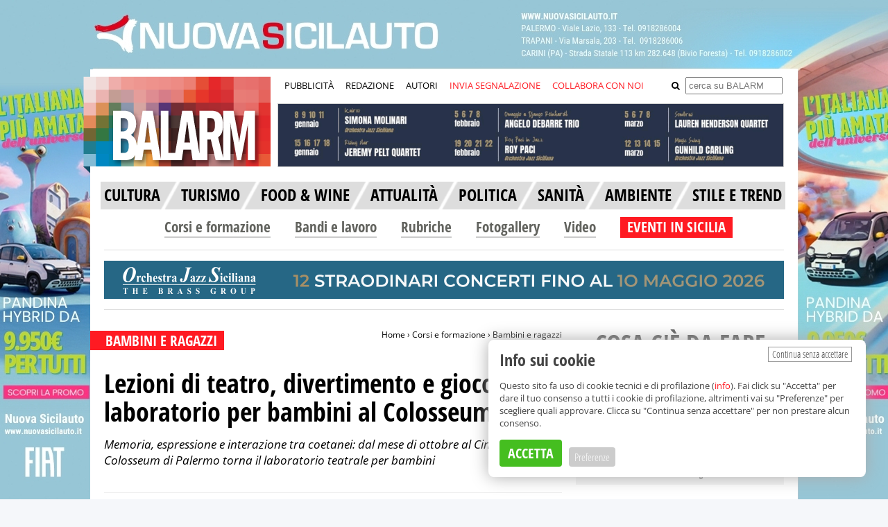

--- FILE ---
content_type: text/html; charset=UTF-8
request_url: https://www.balarm.it/formazione/lezioni-di-teatro-divertimento-e-gioco-il-laboratorio-per-bambini-al-cineteatro-colosseum-palermo-21623
body_size: 19847
content:
	





	
									
			
			
	
	



	
<!DOCTYPE html>
<html>
	<head prefix="og: http://ogp.me/ns#">
		<meta charset="utf-8">
		<meta http-equiv="X-UA-Compatible" content="IE=edge">
		<title>Lezioni di teatro, divertimento e gioco: il laboratorio per bambini al Colosseum</title>
							 <script type="application/ld+json">
		        {
		            "@context": "https://schema.org",
		            "@graph": [
		                {
		                "@type": "NewsArticle",
		                "mainEntityOfPage": {
		                    "@type": "WebPage",
		                    "@id": "https://www.balarm.it/formazione/lezioni-di-teatro-divertimento-e-gioco-il-laboratorio-per-bambini-al-cineteatro-colosseum-palermo-21623"
		                },
		                "author": {
		                   "@type": "Organization",
		                   "name": "Balarm.it"
		                },
		                "articleSection": "Bambini&amp;#x20;e&amp;#x20;ragazzi",
		                "headline": "Lezioni&amp;#x20;di&amp;#x20;teatro,&amp;#x20;divertimento&amp;#x20;e&amp;#x20;gioco&amp;#x3A;&amp;#x20;il&amp;#x20;laboratorio&amp;#x20;per&amp;#x20;bambini&amp;#x20;al&amp;#x20;Colosseum",
		                "abstract": "Memoria,&amp;#x20;espressione&amp;#x20;e&amp;#x20;interazione&amp;#x20;tra&amp;#x20;coetanei&amp;#x3A;&amp;#x20;dal&amp;#x20;mese&amp;#x20;di&amp;#x20;ottobre&amp;#x20;al&amp;#x20;Cineteatro&amp;#x20;Colosseum&amp;#x20;di&amp;#x20;Palermo&amp;#x20;torna&amp;#x20;il&amp;#x20;laboratorio&amp;#x20;teatrale&amp;#x20;per&amp;#x20;bambini",
		                		                  "image": [
		                    		                        "https://www.balarm.it/cache/e/f/5/2/1/ef5211b9b06189a104678edd8ac0d9330442a38b-bambini-jpg-13437-1537952018.jpeg"
		                    		                  ],
		                		                		                    "datePublished": "2018-09-26",
		                		                "publisher": {
		                    "@type": "Organization",
		                    "name": "Balarm.it",
		                    "logo": {
		                      "@type": "ImageObject",
		                      "url": "https://www.balarm.it/assets/images/balarm-logo-header.png"
		                    },
		                    "url": "https://www.balarm.it/"
		                }
		            }		          ]
		        }
		    </script>

		
					<meta http-equiv="Refresh" content="600;URL=https://www.balarm.it/formazione/lezioni-di-teatro-divertimento-e-gioco-il-laboratorio-per-bambini-al-cineteatro-colosseum-palermo-21623"/>
		
		<meta content="it" name="language">

					<meta name="robots" content="all"/>
		
		<meta name="description" content="Memoria, espressione e interazione tra coetanei: dal mese di ottobre al Cineteatro Colosseum di Palermo torna il laboratorio teatrale per bambini"/>

		<meta name="referrer" content="always"/> 						<link rel="image_src" type="image/jpeg" href="https://www.balarm.it/cache/e/f/5/2/1/ef5211b9b06189a104678edd8ac0d9330442a38b-bambini-jpg-13437-1537952018.jpeg"/>
				<meta property="og:type" content="website"/>
		<meta property="og:url" content="https://www.balarm.it/formazione/lezioni-di-teatro-divertimento-e-gioco-il-laboratorio-per-bambini-al-cineteatro-colosseum-palermo-21623"/>
		<meta property="og:site_name" content="Balarm.it"/>
		<meta property="fb:app_id" content="1522691338059746"/>
		<meta property="og:locale:alternate" content="it_IT"/>
		<meta property="og:title" content="Lezioni di teatro, divertimento e gioco: il laboratorio per bambini al Colosseum"/>
		<meta property="og:description" content="Memoria, espressione e interazione tra coetanei: dal mese di ottobre al Cineteatro Colosseum di Palermo torna il laboratorio teatrale per bambini"/>
		<meta property="og:image" content="https://www.balarm.it/cache/e/f/5/2/1/ef5211b9b06189a104678edd8ac0d9330442a38b-bambini-jpg-13437-1537952018.jpeg"/>
		<meta property="og:image:secure_url" content="https://www.balarm.it/cache/e/f/5/2/1/ef5211b9b06189a104678edd8ac0d9330442a38b-bambini-jpg-13437-1537952018.jpeg"/>
					<meta property="og:image:width" content="660"/>
							<meta property="og:image:height" content="344"/>
							<meta property="og:image:type" content="image/jpeg"/>
				<meta name="twitter:url" content="https://www.balarm.it/formazione/lezioni-di-teatro-divertimento-e-gioco-il-laboratorio-per-bambini-al-cineteatro-colosseum-palermo-21623"/>
		<meta name="twitter:card" content="summary"/>
		<meta name="twitter:creator" content="@balarm_"/>
		<meta name="twitter:site" content="@balarm_"/>
		<meta name="twitter:domain" content="Balarm.it"/>
		<meta name="twitter:title" content="Lezioni di teatro, divertimento e gioco: il laboratorio per bambini al Colosseum"/>
		<meta name="twitter:description" content="Memoria, espressione e interazione tra coetanei: dal mese di ottobre al Cineteatro Colosseum di Palermo torna il laboratorio teatrale per bambini"/>
		<meta name="twitter:image:src" content="https://www.balarm.it/cache/e/f/5/2/1/ef5211b9b06189a104678edd8ac0d9330442a38b-bambini-jpg-13437-1537952018.jpeg"/>

		<meta itemprop="name" content="Balarm.it"/>
		<meta itemprop="description" content="Memoria, espressione e interazione tra coetanei: dal mese di ottobre al Cineteatro Colosseum di Palermo torna il laboratorio teatrale per bambini"/>
		<meta itemprop="image" content="https://www.balarm.it/cache/e/f/5/2/1/ef5211b9b06189a104678edd8ac0d9330442a38b-bambini-jpg-13437-1537952018.jpeg"/>

		<link rel="canonical" href="https://www.balarm.it/formazione/lezioni-di-teatro-divertimento-e-gioco-il-laboratorio-per-bambini-al-cineteatro-colosseum-palermo-21623"/>

		<link rel="image_src" href="https://www.balarm.it/cache/e/f/5/2/1/ef5211b9b06189a104678edd8ac0d9330442a38b-bambini-jpg-13437-1537952018.jpeg"/>

		<link rel="alternate" type="application/rss+xml" title="RSS Feed di Balarm.it" href="/rss"/>

		<link rel="preload" href="/OpenSans.woff2" as="font" type="font/woff2" crossorigin>
		<link rel="preload" href="/OpenSansCondensed.woff2" as="font" type="font/woff2" crossorigin>
		<link rel="preload" href="/OpenSansCondensedLight.woff2" as="font" type="font/woff2" crossorigin>
		<link rel="preload" href="/source-sans-3-v18-latin-regular.woff2" as="font" type="font/woff2" crossorigin>

		<style type="text/css">
			@font-face {
				font-family: 'Open Sans';
				font-style: normal;
				font-weight: 400;
				font-stretch: 100%;
				src: url('/OpenSans.woff2') format('woff2');
				unicode-range: U + 0000-00FF, U + 0131, U + 0152-0153, U + 02BB-02BC, U + 02C6, U + 02DA, U + 02DC, U + 2000-206F, U + 2074, U + 20AC, U + 2122, U + 2191, U + 2193, U + 2212, U + 2215, U+FEFF, U+FFFD;
			}
			@font-face {
				font-family: 'Open Sans';
				font-style: normal;
				font-weight: 700;
				font-stretch: 100%;
				src: url('/OpenSans.woff2') format('woff2');
				unicode-range: U + 0000-00FF, U + 0131, U + 0152-0153, U + 02BB-02BC, U + 02C6, U + 02DA, U + 02DC, U + 2000-206F, U + 2074, U + 20AC, U + 2122, U + 2191, U + 2193, U + 2212, U + 2215, U+FEFF, U+FFFD;
			}
			@font-face {
				font-family: 'Open Sans Condensed';
				font-style: normal;
				font-weight: 700;
				src: url('/OpenSansCondensed.woff2') format('woff2');
				unicode-range: U + 0000-00FF, U + 0131, U + 0152-0153, U + 02BB-02BC, U + 02C6, U + 02DA, U + 02DC, U + 2000-206F, U + 2074, U + 20AC, U + 2122, U + 2191, U + 2193, U + 2212, U + 2215, U+FEFF, U+FFFD;
			}
			@font-face {
				font-family: 'Open Sans Condensed';
				font-style: normal;
				font-weight: 300;
				src: url('/OpenSansCondensedLight.woff2') format('woff2');
				unicode-range: U + 0000-00FF, U + 0131, U + 0152-0153, U + 02BB-02BC, U + 02C6, U + 02DA, U + 02DC, U + 2000-206F, U + 2074, U + 20AC, U + 2122, U + 2191, U + 2193, U + 2212, U + 2215, U+FEFF, U+FFFD;
			}

			@font-face {
				font-display: swap; /* Check https://developer.mozilla.org/en-US/docs/Web/CSS/@font-face/font-display for other options. */
				font-family: 'Open Sans';
				font-style: normal;
				font-weight: 300;
				src: url('/open-sans-v43-latin-300.woff2') format('woff2'); /* Chrome 36+, Opera 23+, Firefox 39+, Safari 12+, iOS 10+ */
			}
			/* open-sans-300italic - latin */
			@font-face {
				font-display: swap; /* Check https://developer.mozilla.org/en-US/docs/Web/CSS/@font-face/font-display for other options. */
				font-family: 'Open Sans';
				font-style: italic;
				font-weight: 300;
				src: url('/open-sans-v43-latin-300italic.woff2') format('woff2'); /* Chrome 36+, Opera 23+, Firefox 39+, Safari 12+, iOS 10+ */
			}
			/* open-sans-regular - latin */
			@font-face {
				font-display: swap; /* Check https://developer.mozilla.org/en-US/docs/Web/CSS/@font-face/font-display for other options. */
				font-family: 'Open Sans';
				font-style: normal;
				font-weight: 400;
				src: url('/open-sans-v43-latin-regular.woff2') format('woff2'); /* Chrome 36+, Opera 23+, Firefox 39+, Safari 12+, iOS 10+ */
			}
			/* open-sans-italic - latin */
			@font-face {
				font-display: swap; /* Check https://developer.mozilla.org/en-US/docs/Web/CSS/@font-face/font-display for other options. */
				font-family: 'Open Sans';
				font-style: italic;
				font-weight: 400;
				src: url('/open-sans-v43-latin-italic.woff2') format('woff2'); /* Chrome 36+, Opera 23+, Firefox 39+, Safari 12+, iOS 10+ */
			}
			/* open-sans-500 - latin */
			@font-face {
				font-display: swap; /* Check https://developer.mozilla.org/en-US/docs/Web/CSS/@font-face/font-display for other options. */
				font-family: 'Open Sans';
				font-style: normal;
				font-weight: 500;
				src: url('/open-sans-v43-latin-500.woff2') format('woff2'); /* Chrome 36+, Opera 23+, Firefox 39+, Safari 12+, iOS 10+ */
			}
			/* open-sans-500italic - latin */
			@font-face {
				font-display: swap; /* Check https://developer.mozilla.org/en-US/docs/Web/CSS/@font-face/font-display for other options. */
				font-family: 'Open Sans';
				font-style: italic;
				font-weight: 500;
				src: url('/open-sans-v43-latin-500italic.woff2') format('woff2'); /* Chrome 36+, Opera 23+, Firefox 39+, Safari 12+, iOS 10+ */
			}
			/* open-sans-600 - latin */
			@font-face {
				font-display: swap; /* Check https://developer.mozilla.org/en-US/docs/Web/CSS/@font-face/font-display for other options. */
				font-family: 'Open Sans';
				font-style: normal;
				font-weight: 600;
				src: url('/open-sans-v43-latin-600.woff2') format('woff2'); /* Chrome 36+, Opera 23+, Firefox 39+, Safari 12+, iOS 10+ */
			}
			/* open-sans-600italic - latin */
			@font-face {
				font-display: swap; /* Check https://developer.mozilla.org/en-US/docs/Web/CSS/@font-face/font-display for other options. */
				font-family: 'Open Sans';
				font-style: italic;
				font-weight: 600;
				src: url('/open-sans-v43-latin-600italic.woff2') format('woff2'); /* Chrome 36+, Opera 23+, Firefox 39+, Safari 12+, iOS 10+ */
			}
			/* open-sans-700 - latin */
			@font-face {
				font-display: swap; /* Check https://developer.mozilla.org/en-US/docs/Web/CSS/@font-face/font-display for other options. */
				font-family: 'Open Sans';
				font-style: normal;
				font-weight: 700;
				src: url('/open-sans-v43-latin-700.woff2') format('woff2'); /* Chrome 36+, Opera 23+, Firefox 39+, Safari 12+, iOS 10+ */
			}
			/* open-sans-700italic - latin */
			@font-face {
				font-display: swap; /* Check https://developer.mozilla.org/en-US/docs/Web/CSS/@font-face/font-display for other options. */
				font-family: 'Open Sans';
				font-style: italic;
				font-weight: 700;
				src: url('/open-sans-v43-latin-700italic.woff2') format('woff2'); /* Chrome 36+, Opera 23+, Firefox 39+, Safari 12+, iOS 10+ */
			}
			/* open-sans-800 - latin */
			@font-face {
				font-display: swap; /* Check https://developer.mozilla.org/en-US/docs/Web/CSS/@font-face/font-display for other options. */
				font-family: 'Open Sans';
				font-style: normal;
				font-weight: 800;
				src: url('/open-sans-v43-latin-800.woff2') format('woff2'); /* Chrome 36+, Opera 23+, Firefox 39+, Safari 12+, iOS 10+ */
			}
			/* open-sans-800italic - latin */
			@font-face {
				font-display: swap; /* Check https://developer.mozilla.org/en-US/docs/Web/CSS/@font-face/font-display for other options. */
				font-family: 'Open Sans';
				font-style: italic;
				font-weight: 800;
				src: url('/open-sans-v43-latin-800italic.woff2') format('woff2'); /* Chrome 36+, Opera 23+, Firefox 39+, Safari 12+, iOS 10+ */
			}
			@font-face {
				font-family: 'Source Sans 3';
				font-style: normal;
				font-weight: 400;
				font-display: swap;
				src: url('../fonts/source-sans-3-v18-latin-regular.woff2') format('woff2');
				unicode-range: U + 0000-00FF, U + 0131, U + 0152-0153, U + 02BB-02BC, U + 02C6, U + 02DA, U + 02DC, U + 2000-206F, U + 2074, U + 20AC, U + 2122, U + 2191, U + 2193, U + 2212, U + 2215, U+FEFF, U+FFFD;
			}
			@media(max-width: 767px) {
				.cyn-banner {
					max-width: 100% !important;
					top: auto !important;
					right: 20px !important;
					bottom: 20px !important;
					left: 20px !important;
				}
				.cyn-banner .cyn-btn-accept-all {
					margin-bottom: 10px !important;
				}
				.cyn-categories {
					max-height: 200px;
					overflow-y: scroll;
				}
				.cyn-banner .cyn-btn-save {
					top: 1px !important;
				}
				.cyn-banner .cyn-btn-accept-all {
					top: 1px !important;
					position: relative !important;
				}
			}
			@media(min-width: 768px) {
				.cyn-banner .cyn-btn-save {
					top: 4px !important;
				}
			}
			.cyn-banner p {
				font-size: 13px;
				line-height: 18px;
				margin-bottom: 15px;
			}
			.cyn-banner p a {
				color: var(--red-dark) !important;
			}
			.cyn-banner .cyn-btn-save {
				font-size: 15px !important;
				background: #ccc !important;
				color: var(--white) !important;
				font-family: 'Open Sans Condensed' !important;
				font-weight: 300 !important;
				padding: 4px 8px !important;
				margin-top: 3px !important;
				position: relative !important;
			}
			a h1:hover,
			h5 a:hover,
			.post-loop li h5 a:hover {
				color: #484848 !important;
			}
		</style>

										
		<!-- Google Analytics -->
		 <script async src="https://www.googletagmanager.com/gtag/js?id=G-FHX9EY74D3"></script>
		 <script>
		        window.dataLayer = window.dataLayer || [];
		        function gtag(){dataLayer.push(arguments);}
		        gtag('js', new Date());
		
		        gtag('config', 'G-FHX9EY74D3');
		    </script>
		<!-- End Google Analytics -->
		 <script type="text/javascript" src="/assets/cookieyesno.1.1.1b.js"></script>

		 <script type="text/javascript" src="/assets/js/jquery-1.11.1.min.js"></script>
		 <script type="text/javascript" src="/assets/bxslider-4/dist/jquery.bxslider.min.js"></script>
		 <script type="text/javascript" src="/assets/jquery.visible.min.js"></script>

		 <script type="text/javascript" src="/assets/js/cookie.js"></script>
		 <script type="text/javascript" src="/assets/js/fitvideo.js"></script>
		 <script type="text/javascript" src="/assets/blazy/blazy.min.js"></script>
		 <script type="text/javascript" src="/assets/scrollspy/scrollspy.js"></script>

		<link rel="stylesheet" href="/assets/bxslider-4/dist/jquery.bxslider_04.min.css"> <link rel="stylesheet" href="/assets/cookie.css">

					<link rel="stylesheet" href="/assets/colors1.0.3.css">
			<link rel="stylesheet" href="/assets/style1.2.381.css">
			<link rel="stylesheet" href="/assets/additional.css">
			<style type="text/css">
				.b-lazy {
					-webkit-transition: opacity 1000ms ease-in-out;
					-moz-transition: opacity 1000ms ease-in-out;
					-o-transition: opacity 1000ms ease-in-out;
					transition: opacity 1000ms ease-in-out;
					max-width: 100%;
					opacity: 0;
				}
				.b-lazy.b-loaded {
					opacity: 1;
				}
			</style>
		
		

		
		 <script type="text/javascript">
		        $(document).scroll(function () {
		            var y = $(this).scrollTop();
		            if (y > 244) {
		                $('#sticky_nav').fadeIn();
		            } else {
		                $('#sticky_nav').fadeOut();
		            }
		        });
		    </script>
		<link rel="stylesheet" href="/assets/font-awesome/font-awesome.css?v=1">

		<link rel="icon" href="/favicon.ico" type="image/x-icon"/>
		<link rel="shortcut icon" href="/favicon.ico" type="image/x-icon"/>

				<style>
							.cat-hov-15a:hover {
					color: #ff1a22
					;
				}

							.cat-hov-16a:hover {
					color: #ff1a22
					;
				}

							.cat-hov-17a:hover {
					color: #ff1a22
					;
				}

							.cat-hov-1a:hover {
					color: #ff1a22
					;
				}

							.cat-hov-2a:hover {
					color: #ff1a22
					;
				}

							.cat-hov-3a:hover {
					color: #ff1a22
					;
				}

							.cat-hov-4a:hover {
					color: #ff1a22
					;
				}

							.cat-hov-5a:hover {
					color: #ff1a22
					;
				}

					</style>

		<style>
			a[tabindex]:focus {
				color: white;
				outline: none;
			}
		</style>

		 <script type="text/javascript">
		        var cyn;
		        (
		            function($)
		            {
		                if (window.top !== window.self)
		                {
		                    window.top.location.replace('http://www.balarm.it/no-iframe');
		                }
		
		            }
		        )(jQuery);
		
		        jQuery(document).ready(function($) {
		            var bLazy = new Blazy();
		
		            cyn = new CookieYesNo({
		                categories: {
		                    technical: {
		                        name: 'Cookie tecnici',
		                        description: 'Servono esclusivamente al corretto funzionamento del sito. Non effettuano profilazione.',
		                        accepted: true,
		                        changeable: false
		                    },
		                    google_analytics: {
		                        name: 'Cookie di Google Analytics',
		                        description: 'Google Analytics effettua statistiche sui visitatori del sito. Questi cookie non effettuano profilazione.',
		                        accepted: true,
		                        changeable: false
		                    },
		                    video: {
		                        name: 'Cookie dei provider video',
		                        description: 'Gli articoli che incorporano video al proprio interno ricorrono a vari provider video (Youtube, Rai, Mediaset, La7, Facebook e altri). Questi cookie possono effettuare profilazione.',
		                        accepted: false,
		                        changeable: true
		                    },
		                }
		            });
		
		        });
		    </script>

		
				<!-- Meta Pixel Code -->
		 <script>
		        !function(f,b,e,v,n,t,s)
		        {if(f.fbq)return;n=f.fbq=function(){n.callMethod?
		            n.callMethod.apply(n,arguments):n.queue.push(arguments)};
		            if(!f._fbq)f._fbq=n;n.push=n;n.loaded=!0;n.version='2.0';
		            n.queue=[];t=b.createElement(e);t.async=!0;
		            t.src=v;s=b.getElementsByTagName(e)[0];
		            s.parentNode.insertBefore(t,s)}(window, document,'script',
		            'https://connect.facebook.net/en_US/fbevents.js');
		        fbq('init', '490376686583679');
		        fbq('track', 'PageView');
		    </script>
		<noscript><img height="1" width="1" style="display:none" src="https://www.facebook.com/tr?id=490376686583679&ev=PageView&noscript=1"/></noscript>
		<!-- End Meta Pixel Code -->
	</head>

					<body  class="skin" style="background-image: url('/cache/b/f/1/8/e/bf18ec61c5e55535bcb29209e02a05b430d3003e-77227-skin-80.jpeg');" >
							    <div id="icone_condivisione" style="display: none; z-index: 9999999; position: fixed; top: 0; left: 0; width: 100%; height: 100%;">
    <div style="opacity: 95%; position: relative; margin: 5% auto 0 auto; width: 220px; height: 370px; max-height: 100%; background: #fcfcfc; border-radius: 10px; box-shadow: 1px 1px 1px 1px #ccc; padding: 35px 40px;">
                <div style="width: 50%; margin-top: 15px; margin-bottom: 15px; text-align: center; float: left;">
            <a target="_blank" href="https://www.facebook.com/v6.0/dialog/share?href=https%3A%2F%2Fwww.balarm.it%2Fformazione%2Flezioni-di-teatro-divertimento-e-gioco-il-laboratorio-per-bambini-al-cineteatro-colosseum-palermo-21623&client_id=1522691338059746" style="margin-right: 5px;"><img src="/share_new/1.png" style="width: 60px; height: 60px;" /></a>
        </div>
        <div style="width: 50%; margin-top: 15px; margin-bottom: 15px; text-align: center; float: left;">
            <a data-social="twitter" target="_blank" href="https://twitter.com/intent/post?text=Lezioni%20di%20teatro%2C%20divertimento%20e%20gioco%3A%20il%20laboratorio%20per%20bambini%20al%20Colosseum%20https%3A%2F%2Fwww.balarm.it%2Fformazione%2Flezioni-di-teatro-divertimento-e-gioco-il-laboratorio-per-bambini-al-cineteatro-colosseum-palermo-21623" style="margin-right: 5px;"><img src="/share_new/9.png" style="width: 60px; height: 60px;" /></a>
        </div>
        <div style="width: 50%; margin-top: 15px; margin-bottom: 15px; text-align: center; float: left;">
            <a data-social="linkedin" target="_blank" href="https://www.linkedin.com/feed/?linkOrigin=LI_BADGE&shareActive=true&shareUrl=https%3A%2F%2Fwww.balarm.it%2Fformazione%2Flezioni-di-teatro-divertimento-e-gioco-il-laboratorio-per-bambini-al-cineteatro-colosseum-palermo-21623" style="margin-right: 5px;"><img src="/share_new/10.png" style="width: 60px; height: 60px;" /></a>
        </div>
        <div style="width: 50%; margin-top: 15px; margin-bottom: 15px; text-align: center; float: left;">
            <a data-social="whatsapp" target="_blank" href="https://api.whatsapp.com/send?text=Lezioni%20di%20teatro%2C%20divertimento%20e%20gioco%3A%20il%20laboratorio%20per%20bambini%20al%20Colosseum%20https%3A%2F%2Fwww.balarm.it%2Fformazione%2Flezioni-di-teatro-divertimento-e-gioco-il-laboratorio-per-bambini-al-cineteatro-colosseum-palermo-21623" style="margin-right: 5px;"><img src="/share_new/2.png" style="width: 60px; height: 60px;" /></a>
        </div>
        <div style="width: 50%; margin-top: 15px; margin-bottom: 15px; text-align: center; float: left;">
            <a data-social="messenger" target="_blank" href="https://www.facebook.com/dialog/send?app_id=1522691338059746&display=popup&link=https%3A%2F%2Fwww.balarm.it%2Fformazione%2Flezioni-di-teatro-divertimento-e-gioco-il-laboratorio-per-bambini-al-cineteatro-colosseum-palermo-21623&redirect_uri=https%3A%2F%2Fwww.balarm.it%2Fformazione%2Flezioni-di-teatro-divertimento-e-gioco-il-laboratorio-per-bambini-al-cineteatro-colosseum-palermo-21623" style="margin-right: 5px;"><img src="/share_new/11.png" style="width: 60px; height: 60px;" /></a>
        </div>
        <div style="width: 50%; margin-top: 15px; margin-bottom: 15px; text-align: center; float: left;">
            <a data-social="telegram" target="_blank" href="https://telegram.me/share/url?url=https%3A%2F%2Fwww.balarm.it%2Fformazione%2Flezioni-di-teatro-divertimento-e-gioco-il-laboratorio-per-bambini-al-cineteatro-colosseum-palermo-21623&text=Lezioni%20di%20teatro%2C%20divertimento%20e%20gioco%3A%20il%20laboratorio%20per%20bambini%20al%20Colosseum" style="margin-right: 5px;"><img src="/share_new/3.png" style="width: 60px; height: 60px;" /></a>
        </div>
        <div style="width: 50%; margin-top: 15px; margin-bottom: 15px; text-align: center; float: left;">
            <a onClick="$('#icone_condivisione').hide();sendContentViaMail()" style="margin-right: 5px;"><img src="/share_new/4.png" style="width: 60px; height: 60px;" /></a>
        </div>
        <div style="width: 50%; margin-top: 15px; margin-bottom: 15px; text-align: center; float: left;">
            <a onClick="javascript:navigator.clipboard.writeText(window.location.href);" style="margin-right: 5px;"><img src="/share_new/5.png" style="width: 60px; height: 60px;" /></a>
        </div>
                    <div style="position: absolute; top: 10px; right: 20px;">
                <a style="font-size: 30px; font-weight: bold; color: var(--black); cursor: pointer;" onClick="$('#icone_condivisione').hide();">x</a>
            </div>
            </div>
</div>
    <script>
        $(document).on('ready', function() {
            function updatePosCondivisioni() {
                let scrollTop = $(window).scrollTop()
                if ((scrollTop > $(".social_box_articolo").offset().top - 60) && (scrollTop < $('#stop_condivisioni').offset().top - 50)) {
                    $('#sharing-buttons-start').addClass('icone-condivisione-fixed');
                } else {
                    $('#sharing-buttons-start').removeClass('icone-condivisione-fixed');
                }
            }
            $('head').append('<style type="text/css">.icone-condivisione-fixed{position: fixed;top: 52px;padding:5px 5px 0 5px;background: var(--white);z-index: 999999;left:'+($('#sharing-buttons-start').offset().left - 5)+'px;}</style>');
            $(window).on('scroll', function() {
                updatePosCondivisioni();
                $('#icone_condivisione').hide();
            });
            updatePosCondivisioni();
        });
    </script>
										<div class="link-skin">
					<a id="banner_skin" style="cursor: pointer; width: 100%; height: 100%; display: inline-block;" target="_blank"></a>
					</div>
				 <script type="text/javascript">
				                $('#banner_skin').on('click', function() {
				                    window.open('' + '/' + 'banner' + '/' + 'new-link' + '/' + '6213');
				                });
				                $.ajax({
				                    type: "GET",
				                    url: "/banner/impression/6213",
				                    data: {},
				                    success: function() {},
				                    dataType: 'html'
				                });
				        </script>
						<div id="the_site">
													<div id="sticky_nav">
	<div id="sn_content">
    	<nav id="drop-sn-menu">
        	<ul>
            	<li class="menu-sn_but">
                	<span></span>
                    <ul>
                    	<li><a style="background: var(--red-light);" href="/invia-segnalazione">Invia segnalazione</a></li>
                        <li><a style="background: var(--red-light);" href="/pubblicita">Pubblicit&agrave;</a></li>
                        <li><a style="background: var(--red-light);" href="/collabora-con-noi">Collabora con noi</a></li>
                        <li><a style="background: var(--red-light);" href="/redazione">Redazione</a></li>
                        <li><a style="background: var(--red-light);" href="/newsletter">Newsletter</a></li>
					</ul>
				</li>
			</ul>
		</nav>
        <a href="/"><img src="/assets/images/balarm-sn-logo.png" /></a>
		<style type="text/css">
			.header_tiktok {
				background: url('/assets/images/tik_tok_header2.png') no-repeat bottom;
				height: 23px;
				display: block;
				width: 20px;
			}
			.header_tiktok:hover {
				background-position: 0 3px;
			}
			#click_menu_comparsa5 {
				background: transparent !important;
			}
			#click_menu_comparsa5 a {
				color: var(--black) !important;
			}
			#click_menu_comparsa5:hover a {
				color: var(--white) !important;
			}
			#sn_menu li:hover {
				background: var(--red-light) !important;;
			}
			#sn_menu li:hover a i {
				color: var(--white);
				font-weight: bold;
			}
		</style>
        <ul id="sn_menu">
        	<li style="padding: 7px 17px;" class="cat_articoli articoli_but "><a style="font-size: 18px; line-height: 21px;" href="/news">NEWS</a></li>
            <li style="padding: 7px 17px;" class="cat_video formazione_but  active"><a style="font-size: 18px; line-height: 21px;" href="/corsi-e-formazione">CORSI E FORMAZIONE</a></li>
            <li style="padding: 7px 17px;" class="cat_eventi informagiovani_but "><a style="font-size: 18px; line-height: 21px;" href="/bandi-e-lavoro">BANDI E LAVORO</a></li>
            <li style="position: relative; padding: 7px 8px; background: #93c01f;" id="click_menu_comparsa5" class="cat_informagiovani eventi_but ">
				<a style="cursor: pointer; font-size: 18px; line-height: 21px; color: var(--white);">EVENTI IN SICILIA</a>
				<div id="menu_comparsa5" style="margin-left: 0; height: auto; top: 45px; left: 0; display: none; z-index: 999999; position: absolute; border: 1px dashed #666; border-radius: 5px; background: var(--white); padding: 10px; font-family: 'Open Sans Condensed'; font-weight: bold; font-size: 16px;">
					<ul style="list-style: none; padding-left: 10px; padding-right: 25px; text-align: left;">
						<li style="height: 30px;"><a style="color: var(--gray-light-medium-2);" href="/tutti-gli-eventi-a-palermo-e-provincia-di-oggi">Palermo</a></li>
						<li style="height: 30px;"><a style="color: var(--gray-light-medium-2);" href="/tutti-gli-eventi-a-trapani-e-provincia-di-oggi">Trapani</a></li>
						<li style="height: 30px;"><a style="color: var(--gray-light-medium-2);" href="/tutti-gli-eventi-ad-agrigento-e-provincia-di-oggi">Agrigento </a></li>
						<li style="height: 30px;"><a style="color: var(--gray-light-medium-2);" href="/tutti-gli-eventi-a-caltanissetta-e-provincia-di-oggi">Caltanissetta</a></li>
						<li style="height: 30px;"><a style="color: var(--gray-light-medium-2);" href="/tutti-gli-eventi-ad-enna-e-provincia-di-oggi">Enna</a></li>
						<li style="height: 30px;"><a style="color: var(--gray-light-medium-2);" href="/tutti-gli-eventi-a-messina-e-provincia-di-oggi">Messina</a></li>
						<li style="height: 30px;"><a style="color: var(--gray-light-medium-2);" href="/tutti-gli-eventi-a-catania-e-provincia-di-oggi">Catania</a></li>
						<li style="height: 30px;"><a style="color: var(--gray-light-medium-2);" href="/tutti-gli-eventi-a-siracusa-e-provincia-di-oggi">Siracusa</a></li>
						<li style="height: 30px;"><a style="color: var(--gray-light-medium-2);" href="/tutti-gli-eventi-a-ragusa-e-provincia-di-oggi">Ragusa</a></li>
						<li style="height: 30px;"><a style="color: var(--gray-light-medium-2);" href="/tutti-gli-eventi-in-sicilia-di-oggi">Sicilia</a></li>
					</ul>
				</div>
			</li>
			<li style="width: 5px; height: 22px;"></li>
                        <li class="search_but sticky-social">
				<a href="#"><i class="fa fa-search"></i></a>
				<div class="sn_search_form">
					<form method="get" action="/ricerca">
						<input class="sn_search_field" type="text" name="search" placeholder="cerca su BALARM">
		                <input class="sn_search_button" type="submit" value="cerca">
					</form>
				</div>
			</li>

			<li class="sticky-social"><a href="https://www.facebook.com/balarm" target="_blank"><i class="fa fa-facebook"></i></a></li>
			<li class="sticky-social"><a href="http://instagram.com/balarm.it" target="_blank"><i class="fa fa-instagram"></i></a></li>
			<li class="sticky-social" style="padding-bottom: 6px;"><a href="https://www.tiktok.com/@balarm.it" target="_blank" class="header_tiktok"></a></li>
			<li class="sticky-social"><a href="https://whatsapp.com/channel/0029VaEJbrOADTOFef5ScK1J" target="_blank"><i class="fa fa-whatsapp"></i></a></li>
			<li class="sticky-social"><a href="https://t.me/balarmit" target="_blank"><i class="fa fa-telegram"></i></a></li>
			<li class="sticky-social"><a href="/feed-rss"><i class="fa fa-rss"></i></a></li>
		</ul>
    	<div class="clear"></div>
	</div>
</div>

<script type="text/javascript">
	$('.search_but a').click(
		function(e)
		{
			e.stopPropagation();
			e.preventDefault();

			$('.search_but').toggleClass('open');

			return false;
		}
	);

	$('#click_menu_comparsa5').on('click', function(ev) {
		$('#menu_comparsa5').toggle();
	});
	$(document).click(function(event) {
		var $target = $(event.target);
		if(!$target.closest('#menu_comparsa5').length && !$target.closest('#click_menu_comparsa5').length &&
				$('#menu_comparsa5').is(":visible")) {
			$('#menu_comparsa5').hide();
		}
	});
</script>
													<div
	id="header">

		<div id="left-head" class="header-section">
		<a href="/">
			<img src="/assets/images/balarm-logo-header.png"/>
		</a>
		<div class="risvolto-logo-header"></div>
	</div>

		<div id="right-head" class="header-section">
		<div class="top-nav">
			<ul>
								<li>
					<a href="/pubblicita">PUBBLICIT&Agrave;</a>
				</li>
				<li>
					<a href="/redazione">REDAZIONE</a>
				</li>
				<li>
					<a href="/autori">AUTORI</a>
				</li>
				<li>
					<a href="/invia-segnalazione" class="segnalaeventolink">INVIA SEGNALAZIONE</a>
				</li>
				<li>
					<a href="/collabora-con-noi" class="segnalaeventolink">COLLABORA CON NOI</a>
				</li>

								<li style="float: right; margin-left: 0;">
					<form
						class="form-search" method="get" action="/ricerca">
												<i class="fa fa-search send-form" style="margin-right: 5px; cursor: pointer;"></i>
						<input class="input_search" type="text" name="search" placeholder="cerca su BALARM">
					</form>
				</li>
			</ul>
		</div>

		<div class="clear"></div>

				    <div class="col-xs-12 col-no-padding balarm_adv banner margin-top-3" id="banner_6195">
                    <a style="cursor: pointer;" target="_blank">
                                                    <img id="banner_img_6195_1539022897" src="/attachment-web/2026/01/07/fd2981751eaeb68c664dd4f08e9794d500377291gif.gif">
                            </a>
                
    </div>
    <script type="text/javascript">
        $('#banner_img_6195_1539022897').on('click', function() {
            window.open('' + '/' + 'banner' + '/' + 'new-link' + '/' + '6195');
        });
        $('#banner_img_6195_1539022897').on('scrollSpy:enter', function() {
            $.ajax({
                type: "GET",
                url: "/banner/impression/6195",
                data: {},
                success: function() {},
                dataType: 'html'
            });
        });
        $('#banner_img_6195_1539022897').scrollSpy();
        new Blazy({
            selector: '#banner_img_6195_1539022897'
        });
    </script>

	</div>

	<div class="clear"></div>

		<div class="clear"></div>

	<style>
		#nuovo_menu div:first-child {
			margin-left: 15px;
		}
		#nuovo_menu div {
			display: inline-block;
			height: 40px;
			background-color: var(--gray-light);
			font-family: 'Open Sans Condensed', Arial, Helvetica, sans-serif;
		}
		#nuovo_menu div.active {
			background-color: #898989 !important;
		}
		#nuovo_menu div.v {
			padding-left: 20px;
			padding-right: 2px;
			height: 40px;
			line-height: 38px;
		}
		#nuovo_menu div a {
			color: var(--black);
		}
		#nuovo_menu div.active a {
			color: #fdfdfd;
		}
		#nuovo_menu div a:hover {
			color: #fdfdfd;
		}
		#nuovo_menu div a h4 {
			font-size: 24px;
		}
		#nuovo_menu div.separat {
			position: relative;
		}
		#nuovo_menu div.separat img {
			position: absolute;
			top: 12px;
			left: -5px;
		}
		#secondo_menu {
			margin: 20px 75px -17px;
		}
		#secondo_menu div {
			display: inline-block;
			height: 40px;
			font-family: 'Open Sans Condensed', Arial, Helvetica, sans-serif;
		}
		#secondo_menu div.primo {
			position: relative;
			bottom: 9px;
		}
		#secondo_menu div.primo div {
			display: inline-block;
			font-size: 21px;
			font-family: 'Open Sans Condensed', Arial, Helvetica, sans-serif;
			font-weight: bold;
			color: var(--gray-medium-dark);
			height: 30px;
			margin-left: 32px;
		}
		#secondo_menu div.primo div a {
			color: var(--gray-medium-dark);
		}
		#secondo_menu div.primo div.eventi {
			display: inline-block;
			background-color: #93c032;
			font-family: 'Open Sans Condensed', Arial, Helvetica, sans-serif;
			text-align: center;
			padding: 0 10px;
		}
		#secondo_menu div.primo div.eventi a h4 {
			color: #fdfdfd;
			font-size: 21px;
		}
		.filter-container .active a {
			color: var(--red-light) !important;
		}
		body .articoli_but.active {
			background: var(--red-light) !importamt;
		}
	</style>

		
		<style>
		#nuovo_menu div a:hover {
			color: var(--red-light);
		}
	</style>
	<div
		id="nuovo_menu">
				<div class="v" style="padding-left:5px; ">
			<a href="/news/cultura-1" >
				<h4>CULTURA</h4>
			</a>
		</div>
		<div class="separat">
			<img src="/assets/images/menu_nocat.png"/>
		</div>
		<div class="v" >
			<a href="/news/turismo-2" >
				<h4>TURISMO</h4>
			</a>
		</div>
		<div class="separat">
			<img src="/assets/images/menu_nocat.png"/>
		</div>
		<div class="v" >
			<a href="/news/food-wine-5" >
				<h4>FOOD & WINE</h4>
			</a>
		</div>
		<div class="separat">
			<img src="/assets/images/menu_nocat.png"/>
		</div>
		<div class="v" >
			<a href="/news/attualita-3" >
				<h4>ATTUALIT&Agrave;</h4>
			</a>
		</div>
		<div class="separat">
			<img src="/assets/images/menu_nocat.png"/>
		</div>
		<div class="v" >
			<a href="/news/politica-16" >
				<h4>POLITICA</h4>
			</a>
		</div>
		<div class="separat">
			<img src="/assets/images/menu_nocat.png"/>
		</div>
		<div class="v" >
			<a href="/news/sanita-17" >
				<h4>SANIT&Agrave;</h4>
			</a>
		</div>
		<div class="separat">
			<img src="/assets/images/menu_nocat.png"/>
		</div>
		<div class="v" >
			<a href="/news/ambiente-15" >
				<h4>AMBIENTE</h4>
			</a>
		</div>
		<div class="separat">
			<img src="/assets/images/menu_nocat.png"/>
		</div>
		<div class="v" style="padding-right:5px; ">
			<a href="/news/stile-trend-4" >
				<h4>STILE E TREND</h4>
			</a>
		</div>
		<div class="clear"></div>
	</div>
	<div id="secondo_menu">
		<div class="primo">
			<div>
				<a style="border-bottom: 2px solid #cbcbcb;" href="/corsi-e-formazione">Corsi e formazione</a>
			</div>
			<div>
				<a style="border-bottom: 2px solid #cbcbcb;" href="/bandi-e-lavoro">Bandi e lavoro</a>
			</div>
			<div>
				<a style="border-bottom: 2px solid #cbcbcb;" href="/rubriche">Rubriche</a>
			</div>
			<div>
				<a style="border-bottom: 2px solid #cbcbcb;" href="/fotogallery">Fotogallery</a>
			</div>
			<div>
				<a style="border-bottom: 2px solid #cbcbcb;" href="/video">Video</a>
			</div>
			<div class="eventi" style="position: relative; background-color: var(--red-light);">
				<a href="#" id="click_menu_comparsa">
					<h4>EVENTI IN SICILIA</h4>
				</a>
				<div id="menu_comparsa" style="margin-left: 0; height: auto; top: 35px; left: 0; display: none; z-index: 999999; position: absolute; border: 1px dashed #666; border-radius: 5px; background: var(--white); padding: 10px; font-family: 'Open Sans Condensed'; font-weight: bold; font-size: 16px;">
					<ul style="list-style: none; padding-left: 10px; padding-right: 25px; text-align: left;">
						<li style="height: 30px;">
							<a style="color: var(--gray-light-medium-2);" href="/tutti-gli-eventi-a-palermo-e-provincia-di-oggi">Palermo</a>
						</li>
						<li style="height: 30px;">
							<a style="color: var(--gray-light-medium-2);" href="/tutti-gli-eventi-a-trapani-e-provincia-di-oggi">Trapani</a>
						</li>
						<li style="height: 30px;">
							<a style="color: var(--gray-light-medium-2);" href="/tutti-gli-eventi-ad-agrigento-e-provincia-di-oggi">Agrigento
							</a>
						</li>
						<li style="height: 30px;">
							<a style="color: var(--gray-light-medium-2);" href="/tutti-gli-eventi-a-caltanissetta-e-provincia-di-oggi">Caltanissetta</a>
						</li>
						<li style="height: 30px;">
							<a style="color: var(--gray-light-medium-2);" href="/tutti-gli-eventi-ad-enna-e-provincia-di-oggi">Enna</a>
						</li>
						<li style="height: 30px;">
							<a style="color: var(--gray-light-medium-2);" href="/tutti-gli-eventi-a-messina-e-provincia-di-oggi">Messina</a>
						</li>
						<li style="height: 30px;">
							<a style="color: var(--gray-light-medium-2);" href="/tutti-gli-eventi-a-catania-e-provincia-di-oggi">Catania</a>
						</li>
						<li style="height: 30px;">
							<a style="color: var(--gray-light-medium-2);" href="/tutti-gli-eventi-a-siracusa-e-provincia-di-oggi">Siracusa</a>
						</li>
						<li style="height: 30px;">
							<a style="color: var(--gray-light-medium-2);" href="/tutti-gli-eventi-a-ragusa-e-provincia-di-oggi">Ragusa</a>
						</li>
						<li style="height: 30px;">
							<a style="color: var(--gray-light-medium-2);" href="/tutti-gli-eventi-in-sicilia-di-oggi">Sicilia</a>
						</li>

					</ul>
				</div>
			</div>
		</div>

	</div>


</div>

 <script>
$(document).ready(function ()
{
    $('.send-form').on('click', function ()
    {
        // Returns the first ancestor of this, that has .form-search class:
        $(this).closest('.form-search').submit();
    });

    $('.form-search').on('submit', function(e) {
        if ($('.input_search').val().length < 3) {
            e.preventDefault();
        }
    });

});
$('#click_menu_comparsa').on('click', function(ev) {
    ev.preventDefault();
    $('#menu_comparsa').toggle();
});
$(document).click(function(event) {
    var $target = $(event.target);
    if(!$target.closest('#menu_comparsa').length && !$target.closest('#click_menu_comparsa').length &&
        $('#menu_comparsa').is(":visible")) {
        $('#menu_comparsa').hide();
    }
});
</script>
													<div id="sky" class="">
                <div class="col-xs-12 col-no-padding" id="banner_6197">
            <a style="cursor: pointer;" target="_blank">
                                    <img id="banner_top" src="/attachment-web/2026/01/07/bde55559b509fb2151df4e0565d37d7f7cef416egif.gif">
                            </a>
        </div>
        
        <script type="text/javascript">
            $('#banner_top').on('click', function() {
                window.open('' + '/' + 'banner' + '/' + 'new-link' + '/' + '6197');
            });
            $('#banner_top').on('scrollSpy:enter', function() {
                $.ajax({
                    type: "GET",
                    url: "/banner/impression/6197",
                    data: {},
                    success: function() {},
                    dataType: 'html'
                });
            });
            $('#banner_top').scrollSpy();
        </script>
    </div>								<div class="clear"></div>
													<div id="main_content">
						
		 <script src="https://www.google.com/recaptcha/api.js"></script>
		 <script type="text/javascript" src="/jquery.form.min.js"></script>
		 <script type="text/javascript">
				                $(document).ready(function() {
				                    $("#newsletter_form").ajaxForm({
				                        error: function() {
				                            $("#response").css('background', 'var(--dark-red)');
				                            $("#response").html('Errore generico. Si prega di segnalare il problema alla redazione di Balarm a <a href="mailto:redazione@balarm.it" style="color: var(--white); text-decoration: underline;">redazione@balarm.it</a>.');
				                            $("#response").show();
				                            $('html, body').animate({
				                                scrollTop: $("#response").offset().top - 80
				                            }, 500);
				                        },
				                        success: function(response_code) {
				                            switch (parseInt(response_code)) {
				                                case -1:
				                                    $("#response").css('background', 'var(--dark-red)');
				                                    $("#response").html('Errore validazione Google Recaptcha.');
				                                    $("#response").show();
				                                    $('html, body').animate({
				                                        scrollTop: $("#response").offset().top - 80
				                                    }, 500);
				                                    break;
				                                case 0:
				                                    $("#response").css('background', '#92C01F');
				                                    $("#response").html('Grazie per esserti iscritto.<br />Abbiamo inviato un messaggio a ' + $("#newsletter_form").find("input[name=email]").val() + '.<br />Controlla la tua casella di posta e conferma l\'iscrizione.');
				                                    $("#response").show();
				                                    $('html, body').animate({
				                                        scrollTop: $("#response").offset().top - 80
				                                    }, 500);
				                                    break;
				                                case 1:
				                                    $("#response").css('background', 'var(--dark-red)');
				                                    $("#response").html('Errore generico. Contattare la redazione di Balarm a <a href="mailto:redazione@balarm.it" style="color: var(--white); text-decoration: underline;">redazione@balarm.it</a>.');
				                                    $("#response").show();
				                                    $('html, body').animate({
				                                        scrollTop: $("#response").offset().top - 80
				                                    }, 500);
				                                    break;
				                                case 2:
				                                    $("#response").css('background', 'var(--dark-red)');
				                                    $("#response").html('Errore: indirizzo e-mail non valido.');
				                                    $("#response").show();
				                                    $('html, body').animate({
				                                        scrollTop: $("#response").offset().top - 80
				                                    }, 500);
				                                    break;
				                                case 3:
				                                    $("#response").css('background', 'var(--dark-red)');
				                                    $("#response").html('Il tuo indirizzo e-mail risulta già iscritto alla newsletter di Balarm.');
				                                    $("#response").show();
				                                    $('html, body').animate({
				                                        scrollTop: $("#response").offset().top - 80
				                                    }, 500);
				                                    break;
				                            }
				                        }
				                    });
				                });
				            </script>

					<style>
.img-container iframe {
	width: 660px;
}

		</style>

					<div>
				<h4 class="testatina_articolo cat_eventi-background" style="margin-left: -20px; font-size:21px; padding: 0px 10px 0px 22px; background-color: #ff1a22"> BAMBINI E RAGAZZI</h4>
			            
						<div style="float: right; font-size: 12px; margin-top: -3px; color: var(--black);">
							<a href="/" style="color: black;">Home</a>
		›
		<a href="/corsi-e-formazione" style="color: black;">Corsi e formazione</a>
		›
		<a href="/corsi-e-formazione/bambini-e-ragazzi-45" style="color: black;">Bambini e ragazzi</a>
	
			</div>

		</div>


				<div
			id="articolo" style="margin-top: 40px ">

						<h1 style="margin-bottom:15px; font-size:38px; line-height:41px; margin-top: 55px ;">Lezioni di teatro, divertimento e gioco: il laboratorio per bambini al Colosseum</h1>

						<p class="sommario" style="padding-bottom:10px;">Memoria, espressione e interazione tra coetanei: dal mese di ottobre al Cineteatro Colosseum di Palermo torna il laboratorio teatrale per bambini</p>

						<div
				id="author" style="height: 54px;">

													<div class="" style="float: left; border-radius: 55px; width: 55px; height: 55px; overflow: hidden; text-align: center; margin-right: 10px;">
													<a href="http://www.balarm.it/autore/1/balarm" style="color: var(--gray-very-dark);">
														<img style="width: 55px;" src="/cache/a/a/7/e/b/aa7eb6a455c41201a9e796caf38252c0aed4afd1-balarm-icona-rossa-jpg-66908-1716813577.jpeg"/>
														</a>
											</div>
				
								<div class="author_id" style="margin-top: 7px;">
																<a href="http://www.balarm.it/autore/1/balarm" style="color: var(--gray-very-dark);">
							<h8>Balarm</h8>
						</a>
													<br/>
							<em style="font-size: 13px;">La redazione</em><br>
															</div>

								<div class="dateandprint">
					<ul>
						<li>
							<p style="line-height: 55px;">
								<em>26 settembre 2018</em>
							</p>
						</li>
						<li>
							<a target="_blank" href="/stampa/articolo/21623">
								<i class="fa fa-print" style="font-size: 25px;"></i>
							</a>
						</li>
					</ul>
				</div>
			</div>
			<div style="clear: both;"></div>
																		<div class="social_box_articolo" style="height: auto; margin-bottom: 18px;">

						<div class="" style="float: left; line-height: 13px; color: #313131; padding-top: 10px;">
							<div style="height: 21px; font-size: 18px; line-height: 20px; font-family: Helvetica neue,arial; font-weight: 700; color: var(--gray-very-dark);">1.623</div>
							<div style="height: 18px; font-size: 14px; line-height: 12px; font-family: inherit; ">LETTURE							</div>
						</div>

						<div class="" style="height: 53px; float: right; text-align: right;">
							<div style="display: inline-block; margin-right: 5px;"></div>
							<div class="sharing-buttons" id="sharing-buttons-start" style="display: inline-block;">
																<a target="_blank" href="https://www.facebook.com/v6.0/dialog/share?href=https%3A%2F%2Fwww.balarm.it%2Fformazione%2Flezioni-di-teatro-divertimento-e-gioco-il-laboratorio-per-bambini-al-cineteatro-colosseum-palermo-21623&client_id=1522691338059746" style="margin-right: 5px;"><img src="/share_new/1.png" style="width: 40px; height: 40px;"/></a>
								<a data-social="whatsapp" target="_blank" href="https://api.whatsapp.com/send?text=Lezioni%20di%20teatro%2C%20divertimento%20e%20gioco%3A%20il%20laboratorio%20per%20bambini%20al%20Colosseum%20https%3A%2F%2Fwww.balarm.it%2Fformazione%2Flezioni-di-teatro-divertimento-e-gioco-il-laboratorio-per-bambini-al-cineteatro-colosseum-palermo-21623" style="margin-right: 5px;"><img src="/share_new/2.png" style="width: 40px; height: 40px;"/></a>
								<a data-social="telegram" target="_blank" href="https://telegram.me/share/url?url=https%3A%2F%2Fwww.balarm.it%2Fformazione%2Flezioni-di-teatro-divertimento-e-gioco-il-laboratorio-per-bambini-al-cineteatro-colosseum-palermo-21623&text=Lezioni%20di%20teatro%2C%20divertimento%20e%20gioco%3A%20il%20laboratorio%20per%20bambini%20al%20Colosseum" style="margin-right: 5px;"><img src="/share_new/3.png" style="width: 40px; height: 40px;"/></a>
								<a onclick="sendContentViaMail()" style="margin-right: 5px;"><img src="/share_new/4.png" style="width: 40px; height: 40px;"/></a>
								<a onclick="javascript:navigator.clipboard.writeText(window.location.href);" style="margin-right: 5px;"><img src="/share_new/5.png" style="width: 40px; height: 40px;"/></a>
								<a onclick="$('#icone_condivisione').show();"><img src="/share_new/6.png" style="width: 35px; height: 35px;"/></a>
							</div>

						</div>
					</div>
							
			 <script type="text/javascript" src="/jquery.form.min.js"></script>
			<div id="response-invio" style="display: none; border-radius: 5px; padding: 10px 20px; color: var(--white); margin: 0 20px 30px 0;"></div>
			<form name="invia-contenuto-mail" id="scrivi-autore" method="post" action="/invia-contenuto-mail" style="margin: 30px 0 20px; display: none; padding: 20px 20px 10px; background-color: rgb(245, 245, 245);">
				<input type="hidden" name="content" value="article"/>
				<input type="hidden" name="content_id" value="21623"/>
                <h3>Condividi questo articolo via e-mail</h3>
				<div style="text-align: right; font-size: 15px;">
					* = campi obbligatori
				</div>
				<style>
					.scrivi-autore dd {
						float: left;
						width: 410px;
						margin-bottom: 10px;
					}
					.scrivi-autore dt {
						float: left;
						width: 160px;
						margin-bottom: 10px;
					}
				</style>
					<style>
		.scrivi-autore {
			overflow: hidden;
			width: 100%;
		}
		.scrivi-autore dd ul {
			padding: 0;
			color: red;
			font-weight: bold;
			list-style: none;
		}
		.scrivi-autore dd li {}
		.scrivi-autore input[type="text"],
		.scrivi-autore input[type="email"],
		.scrivi-autore textarea {
			width: 100%;
		}
		.scrivi-autore textarea {
			height: 100px;
		}
		.date-field input {
			width: 35px !important;
			margin-right: 10px;
		}
		.date-field input:last-child {
			width: 70px !important;
		}
		.scrivi-autore .red {
			color: var(--dark-red);
			font-size: 11px;
			line-height: 4px !important;
		}
	</style>

	<style>
		.swiper-bottom-bar {
			height: 20px;
			background-color: #ddd;
		}

		.swiper-slide .image-wrapper img {
			width: 100%;
			height: auto;
		}

		.swiper-caption {
			margin-top: 5px;
			margin-bottom: 12px;
			font-size: 13px;
			color: #666;
			text-align: center;
			width: 98%;
			line-height: 1.1;
		}

		.swiper-top-bar {
		display: flex;
		align-items: center;
		justify-content: center;
		position: relative;
		height: 40px;
		background-color: #fff;
		padding: 0 10px;
		font-size: 13px;
		color: #333;
		}


		.swiper-pagination-custom {
		position: absolute;
		left: 10px;
		top: 50%;
		transform: translateY(-50%);
		font-weight: bold;
		}

		.swiper-pagination {
		display: flex !important;
		align-items: center;
		justify-content: center;
		transform: translateY(-3px); 
		}

		.swiper-pagination-bullet {
		width: 8px;
		height: 8px;
		background: #ccc;
		opacity: 1;
		border-radius: 50%;
		transition: background 0.3s;
		}

		.swiper-pagination-bullet-active {
		background: red;
		}

		.swiper-nav-buttons {
			display: flex;
			align-items: center;
			gap: 50px;
		}

		.swiper-button-next,
		.swiper-button-prev {
			position: relative;
			color: #000;
			font-size: 22px;
			width: auto;
			height: auto;
			top: auto;
			transform: none;
			margin: 0;
			padding: 0;
		}

		.swiper-button-next::after,
		.swiper-button-prev::after {
			font-size: 22px;
		}
	</style>

	 <script>
	document.addEventListener('DOMContentLoaded', function () {
	  const sliders = document.querySelectorAll('.swiper-gallery');
	
	  sliders.forEach(function (slider) {
	    const captionEl = slider.querySelector('.swiper-caption');
	    const paginationCustom = slider.querySelector('.swiper-pagination-custom');
	
	    // Inizializza Swiper
	    const swiper = new Swiper(slider, {
	      slidesPerView: 1,
	      spaceBetween: 10,
		  autoHeight: true, 
	    //   navigation: {
	    //     nextEl: slider.querySelector('.swiper-button-next'),
	    //     prevEl: slider.querySelector('.swiper-button-prev'),
	    //   },
		  pagination: {
  			el: slider.querySelector('.swiper-pagination'),
  			clickable: true,
		},
	      on: {
	        init: function () {
	          updateCaption(this);
	          updateCustomPagination(this);
	          initFancybox(this.el); // Inizializza Fancybox sulle immagini della gallery
	        },
	        slideChange: function () {
	          updateCaption(this);
	          updateCustomPagination(this);
	        },
	      },
	    });
	
	    // Aggiorna didascalia
	    function updateCaption(swiperInstance) {
	      const activeSlide = swiperInstance.slides[swiperInstance.activeIndex];
	      const caption = activeSlide.getAttribute('data-caption') || '';
	      if (captionEl) {
	        captionEl.textContent = caption;
	      }
	    }
	
	    // Aggiorna paginazione custom
	    function updateCustomPagination(swiperInstance) {
	      if (paginationCustom) {
	        const current = swiperInstance.activeIndex + 1;
	        const total = swiperInstance.slides.length;
	        paginationCustom.textContent = `${current} di ${total}`;
	      }
	    }
	
	    // Inizializza Fancybox per le immagini nella gallery
	    function initFancybox(container) {
	      // Cerca tutti i link con data-fancybox all'interno della gallery corrente
	      const fancyboxElems = container.querySelectorAll('a[data-fancybox]');
	
	      fancyboxElems.forEach(el => {
	        el.addEventListener('click', function (e) {
	          e.preventDefault();
	          // Apri Fancybox con il gruppo di immagini legate da data-fancybox
	          Fancybox.show(
	            Array.from(fancyboxElems).map(link => ({
	              src: link.getAttribute('href'),
	              caption: link.getAttribute('data-caption'),
	              type: 'image',
	            })),
	            {
	              startIndex: Array.from(fancyboxElems).indexOf(el),
	            }
	          );
	        });
	      });
	    }
	  });
	});
	</script>



				<dl class="scrivi-autore">
					<dt>
						<label class="required">Il tuo nome *</label>
					</dt>
					<dd><input type="text" name="nome" required="required" maxlength="255"></dd>
					<dt>
						<label class="required">E-mail destinatario *</label>
					</dt>
					<dd><input type="email" name="email" required="required" maxlength="255"></dd>
					<dt>
						<label class="required">Messaggio</label>
					</dt>
					<dd>
						<textarea name="messaggio"></textarea>
					</dd>
                    <dt></dt>
                    <dd>
                        <div class="g-recaptcha" data-sitekey="6Le95AEsAAAAABOzLUmkY_iNpms7j7lF5IrqIrax"></div>
                    </dd>
                    <dt></dt>
					<dd>
						<button type="button" id="button_condividi" style="margin: 0; background:var(--dark-red) !important;color:var(--white) !important;font-weight:bold;font-size:20px;text-align:center;vertical-align:middle;cursor:pointer;display:inline-block;padding:3px 15px 3px; line-height: 22px; font-family: 'Open Sans Condensed', Helvetica, Arial, sans-serif;box-shadow: none; border: 0;">Invia</button>
					</dd>
				</dl>
			</form>
			 <script>
						                    $("#scrivi-autore").ajaxForm({
						                        beforeSubmit: function() {
						                            $("#response").hide();
						                        },
						                        error: function() {
						                            $("#response-invio").css('background', 'var(--dark-red)');
						                            $("#response-invio").html('Errore generico. Si prega di segnalare il problema alla redazione di Balarm a <a href="mailto:redazione@balarm.it" style="color: var(--white); text-decoration: underline;">redazione@balarm.it</a>.');
						                            $("#response-invio").show();
						                            $('html, body').animate({
						                                scrollTop: $("response-invio").offset().top - 80
						                            }, 500);
						                        },
						                        success: function(response_code) {
						                            switch (parseInt(response_code)) {
						                                case -1:
						                                    $("#response-invio").css('background', 'var(--dark-red)');
						                                    $("#response-invio").html('Errore validazione Google Recaptcha.');
						                                    $("#response-invio").show();
						                                    $('html, body').animate({
						                                        scrollTop: $("#response-invio").offset().top - 80
						                                    }, 500);
						                                    break;
						                                case 0:
						                                    $("#button_condividi").remove();
						                                    $("#response-invio").css('background', '#92C01F');
						                                    $("#response-invio").html('Il tuo messaggio è stato correttamente inviato.');
						                                    $("#response-invio").show();
						                                    $('html, body').animate({
						                                        scrollTop: $("#response-invio").offset().top - 80
						                                    }, 500);
						                                    $("#scrivi-autore")[0].reset();
						                                    break;
						                                case 1:
						                                    $("#response-invio").css('background', 'var(--dark-red)');
						                                    $("#response-invio").html('Errore generico. Contattare la redazione di Balarm a <a href="mailto:redazione@balarm.it" style="color: var(--white); text-decoration: underline;">redazione@balarm.it</a>.');
						                                    $("#response-invio").show();
						                                    $('html, body').animate({
						                                        scrollTop: $("#response-invio").offset().top - 80
						                                    }, 500);
						                                    break;
						                                case 2:
						                                    $("#response-invio").css('background', 'var(--dark-red)');
						                                    $("#response-invio").html('Errore: indirizzo e-mail non valido.');
						                                    $("#response-invio").show();
						                                    $('html, body').animate({
						                                        scrollTop: $("#response-invio").offset().top - 80
						                                    }, 500);
						                                    break;
						                            }
						                        }
						                    });
						                    $("#button_condividi").on('click', function(e) {
						                        $("#response-invio").fadeOut(1000, function() {
						                            if ((!$("#scrivi-autore input[name='nome']").val()) || (!$("#scrivi-autore input[name='email']").val())) {
						                                $("#response-invio").css('background', 'var(--dark-red)');
						                                $("#response-invio").html('Errore: si prega di riempire tutti i campi richiesti.');
						                                $("#response-invio").show();
						                                $('html, body').animate({
						                                    scrollTop: $("#response-invio").offset().top - 80
						                                }, 500);
						                                return false;
						                            }
						                            $("#scrivi-autore").submit();
						                        });
						                    });
						                </script>

						
										<div
					class="img-container gallery-articolo" style="width: 660px; margin-bottom: 0px;">
																						<img class="full-width" src="/cache/e/f/5/2/1/ef5211b9b06189a104678edd8ac0d9330442a38b-bambini-jpg-13437-1537952018.jpeg"/>
									</div>
			
						
						<div class="content text-container" style="margin-top: 30px; margin-top: 30px;">
				Il <a href="https://www.facebook.com/Cineteatro-Colosseum-1652742581677455/" target="_blank">Cineteatro Colosseum</a> apre le porte ai pi&ugrave; piccoli a partire dal mese di ottobre, con la nuova edizione del <strong>laboratorio teatrale </strong>rivolto ai <strong>bambini dai 5 ai 13 anni</strong>.<br />
<br />
Il laboratorio condotto da Orazio Bottiglieri &egrave; progettato come una vera e propria palestra mentale in cui sviluppare le capacit&agrave; di memoria, espressione e interazione tra coetanei.<br />
<br />
Al costo di 25 euro, il laboratorio prevede una lezione settimanale il <strong>sabato pomeriggio</strong> e due messe in scena: la prima in occasione delle festivit&agrave; natalizie e la seconda a fine anno, nel mese di giugno.<br />
<br />
Il Colosseum d&agrave;, inoltre, la possibilit&agrave; di effettuare le prime lezioni di prova gratuitamente. Per maggiori informazioni &egrave; possibile contattare il numero <strong>091 442265</strong>.
			</div>
			<div id="stop_condivisioni"></div>
							<table class="table_frontend" border="0" cellpadding="0" cellspacing="0" width="99%" bgcolor="#F5F5F5" style="margin: 50px 0;">
					<tbody>
						<tr>
							<td>
								<div style="width: 100%; text-align: center; padding: 10px 0 5px 0; font-family: 'Open Sans Condensed', Helvetica, Arial, sans-serif; font-size: 24px; font-weight: bold; line-height: 1.2;">
									<div>Ti è piaciuto questo articolo?</div>
									<div>Seguici anche sui social</div>
								</div>
								<div style="clear: both; height: 30px;"></div>
								<div id="response" style="display: none; border-radius: 5px; padding: 10px 20px; color: var(--white); margin: 0 20px;"></div>
								<div style="width: 304px; display: inline-block; text-align: left; padding: 0 20px 20px 20px;">
									<div style="padding: 10px 0; font-family: 'Open Sans Condensed', Helvetica, Arial, sans-serif; font-size: 23px; font-weight: bold; margin-left: 3px;">Iscriviti alla newsletter</div>
									<form id="newsletter_form" method="get" style="MARGIN: 0px" action="/check-captcha" class="form">
										<input name="list" value="1" type="hidden">
										<input name="retCode" value="1" type="hidden">
										<input name="csvFldNames" value="campo28;campo29;campo1" type="hidden">
										<input name="csvFldValues" value="" type="hidden">
										<table>
											<tbody>
												<tr>
													<td style="padding-bottom: 14px;"><input placeholder="Nome e Cognome" name="nome" id="Campo1" style="width: 250px; font-family: 'Open Sans', Helvetica, Arial, sans-serif; color: #777777; font-size: 14px; padding: 5px; border: 1px solid #DCDCDC;" maxlength="100" type="text" required="required"></td>
												</tr>
												<tr>
													<td style="padding-bottom: 14px;"><input placeholder="E-Mail" name="email" id="email" style="width: 250px; font-family: 'Open Sans', Helvetica, Arial, sans-serif; color: #777777; font-size: 14px; padding: 5px; border: 1px solid #DCDCDC;" type="text" required="required"></td>
												</tr>
                                                <tr>
                                                    <td style="padding-bottom: 14px;">
                                                    <div class="g-recaptcha" data-sitekey="6Le95AEsAAAAABOzLUmkY_iNpms7j7lF5IrqIrax"></div>
                                                    </td>
                                                </tr>
												<tr>
													<td>
														<div class="disclaimer" style="margin-top: 15px;">
															<div style="display: inline-block; vertical-align: top;">
																<input id="chkPrivacy2" name="chkPrivacy2" required="required" type="checkbox" style="margin-left: 0; line-height: 12px;">
															</div>
															<div style="font-size: 11px; font-family: 'Open Sans', Helvetica, Arial, sans-serif; display: inline-block; width: 250px;">Cliccando su "Iscriviti" confermo di aver preso visione dell'<a href="/privacy" target="_blank">informativa sul trattamento dei dati</a>.</div>
														</div>
													</td>
												</tr>
											</tbody>
										</table>
										<input name="Submit" class="button" style="margin: 15px 0 3px 0; background:var(--dark-red) !important;color:var(--white) !important;font-weight:bold;font-size:20px;text-align:center;vertical-align:middle;cursor:pointer;display:inline-block;padding:3px 15px 3px; line-height: 22px; font-family: 'Open Sans Condensed', Helvetica, Arial, sans-serif;box-shadow: none; border: 0;" value="ISCRIVITI" type="button" id="submit_nl_form">
									</form>
									 <script>
																		                                    $("#newsletter_form").find("input[name='nome']").on("input", function() {
																		                                        $("#newsletter_form").find("input[name='csvFldValues']").val('Articolo;Desktop;'.concat($(this).val()));
																		                                    });
																		                                    $("#submit_nl_form").on('click', function(e) {
																		                                        $("#response").fadeOut(1000, function() {
																		                                            if ((!$("#newsletter_form input[name='nome']").val()) || (!$("#newsletter_form input[name='email']").val()) || (!$("#newsletter_form input[name='chkPrivacy2']").is(':checked'))) {
																		                                                $("#response").css('background', 'var(--dark-red)');
																		                                                $("#response").html('Errore: si prega di riempire tutti i campi e di confermare la presa visione dell\'informativa sul trattamento dati.');
																		                                                $("#response").show();
																		                                                $('html, body').animate({
																		                                                    scrollTop: $("#response").offset().top - 80
																		                                                }, 500);
																		                                                return false;
																		                                            }
																		                                            $("#newsletter_form").submit();
																		                                        });
																		                                    });
																		                                </script>
								</div>
								<div style="display: inline-block; vertical-align: top; text-align: left; padding: 0 20px 20px 0;">
									<div style="padding: 10px 0 13px 0; font-family: 'Open Sans Condensed', Helvetica, Arial, sans-serif; font-size: 20px; font-weight: bold;">Sui canali social</div>
									<div style="font-size: 13px;">
										<a href="https://www.facebook.com/balarm" alt="Facebook" title="Facebook" target="_blank" style="font-size:15px;"><img src="/social/facebook_1.png" alt="Facebook" border="0" style=" vertical-align: middle; margin-right: 7px;">
											Seguici su Facebook</a>
										<div style="height: 10px;"></div>
										<a href="https://www.instagram.com/balarm.it/" alt="Instagram" title="Instagram" target="_blank" style="font-size:15px;"><img src="/social/instagram_1.png" alt="Instagram" border="0" style=" vertical-align: middle; margin-right: 7px;">
											Seguici su Instagram</a>
										<div style="height: 10px;"></div>
										<a href="https://www.tiktok.com/@balarm.it" alt="Tiktok" title="TikTok" target="_blank" style="font-size:15px;"><img src="/social/tiktok_1.png" alt="TikTok" border="0" style=" width: 40px; vertical-align: middle; margin-right: 7px;">
											Iscriviti al canale TikTok</a>
										<div style="height: 10px;"></div>
										<a href="https://whatsapp.com/channel/0029VaEJbrOADTOFef5ScK1J" alt="Whatsapp" title="Whatsapp" target="_blank" style="font-size:15px;"><img src="/social/whatsapp_1.png" alt="Whatsapp" border="0" style=" width: 40px; vertical-align: middle; margin-right: 7px;">
											Iscriviti al canale Whatsapp</a>
										<div style="height: 10px;"></div>
										<a href="https://t.me/balarmit" alt="Telegram" title="Telegram" target="_blank" style="font-size:15px;"><img src="/social/telegram_1.png" alt="Telegram" border="0" style="vertical-align: middle; margin-right: 7px;">
											Iscriviti al canale Telegram</a>
									</div>
								</div>
							</td>
						</tr>
					</tbody>
				</table>
						 <script>
						                function sendContentViaMail() {
						                    $("#response-invio").hide();
						                    var form = $("form[name='invia-contenuto-mail']");
						                    form.fadeIn(2000);
						                    $('html, body').animate({ scrollTop: form.offset().top - 70}, 750);
						                }
						            </script>
							<div style="display:flex; justify-content:flex-start;">
											<h3 class="testatina_box_artcorr cat_articoli-background" style="margin-left:-20px; padding:1px 10px 1px 22px; text-align: center; float: none; top: 12px; position: relative; font-size:30px; width:280px; height:37px; line-height:37px; ">
							GLI ARTICOLI PI&Uacute; LETTI
						</h3>
									</div>


				<div class="articoli_correlati" style="padding-bottom: 0; background:var(--white);">
					<input type="hidden" id="successivi_articoli_correlati" value='[&quot;161438&quot;,&quot;159083&quot;,&quot;159077&quot;,&quot;159339&quot;,&quot;159579&quot;,&quot;159363&quot;,&quot;160136&quot;,&quot;160776&quot;,&quot;159409&quot;,&quot;159841&quot;,&quot;160034&quot;,&quot;159805&quot;,&quot;159973&quot;,&quot;161535&quot;,&quot;160886&quot;,&quot;159456&quot;,&quot;159085&quot;,&quot;159605&quot;,&quot;158724&quot;,&quot;159509&quot;,&quot;159428&quot;,&quot;161443&quot;,&quot;160403&quot;,&quot;160100&quot;]'/>
					<ul style="width: 680px; margin-left: auto; margin-right: auto;" id="container_articoli_collegati">
													<li class="cat_articoli" 
    style="width: 203.33px; 
           padding-top: 15px; 
           padding-bottom: 15px; 
           margin-right:0px;
           margin-bottom:0px;
           padding-left: 15px; padding-right: 15px;                                 border-color: var(--white); 
           background: var(--white);">

    <div class="main-loop-article" style="height: 260px; border-bottom:1px solid var(--gray-light-separator);">
        <div class="image-container" style="width: 203.33px;">
            <a href="/news/la-sicilia-perde-un-artista-visionario-addio-a-lorenzo-reina-padre-del-teatro-andromeda-161793">
                                                        <img class="b-lazy" data-src="/cache/8/8/7/e/1/887e17008b1b9a69ad709156b7fecf841d7ba0c8-lorenzo-reina-jpg-67257-1766935804.jpeg" style="width: 203px; height: 106px;" />
                
                                            </a>
        </div>
        <div class="testatina-piccola" style="margin-top:0px; margin-bottom:1px; color: var(--red-light);">
        <h5>
        CRONACA
                        </h5>
        </div>
        <h5 style="margin-top: 8px;"><a style="font-size:19px; line-height:21px; letter-spacing:-0.1px;" href="/news/la-sicilia-perde-un-artista-visionario-addio-a-lorenzo-reina-padre-del-teatro-andromeda-161793" class="color-inherit">La Sicilia perde un artista visionario: addio a Lorenzo Reina, padre del Teatro Andromeda</a></h5>
        <div style="position: absolute; bottom: 20px; right: 0px;">
                                                                                                                    
                                </div>
                                    <span class="condivisioni_articolo-piccolo cat_articoli" style="font-size: 11px !important; right: auto; left: 0;" >                <span class="autore-piccolo" style="margin-bottom: 0px; color: var(--gray-very-dark);">di <a href="http://www.balarm.it/autore/720/erminia-zaffuto" style="color: var(--gray-very-dark);">Erminia Zaffuto</a></span>
                </span>
        <div class="clear"></div>
    </div>
</li>
													<li class="cat_articoli" 
    style="width: 203.33px; 
           padding-top: 15px; 
           padding-bottom: 15px; 
           margin-right:0px;
           margin-bottom:0px;
                      padding-right: 15px;                      border-color: var(--white); 
           background: var(--white);">

    <div class="main-loop-article" style="height: 260px; border-bottom:1px solid var(--gray-light-separator);">
        <div class="image-container" style="width: 203.33px;">
            <a href="/news/la-corte-dei-conti-spegne-gli-entusiasmi-sul-ponte-sullo-stretto-i-motivi-del-nuovo-stop-158802">
                                                        <img class="b-lazy" data-src="/cache/f/2/f/c/1/f2fc1b1ef6400d2d9ee9c1784c32752c2c2afda4-ponte-sullo-stretto-messina-rendering-jpg-65059-1727341467.jpeg" style="width: 203px; height: 106px;" />
                
                                            </a>
        </div>
        <div class="testatina-piccola" style="margin-top:0px; margin-bottom:1px; color: var(--red-light);">
        <h5>
        AMBIENTE
                        </h5>
        </div>
        <h5 style="margin-top: 8px;"><a style="font-size:19px; line-height:21px; letter-spacing:-0.1px;" href="/news/la-corte-dei-conti-spegne-gli-entusiasmi-sul-ponte-sullo-stretto-i-motivi-del-nuovo-stop-158802" class="color-inherit">La Corte dei Conti spegne gli entusiasmi sul Ponte sullo Stretto: i motivi del nuovo stop</a></h5>
        <div style="position: absolute; bottom: 20px; right: 0px;">
                                                                                                                    
                                </div>
                                    <span class="condivisioni_articolo-piccolo cat_articoli" style="font-size: 11px !important; right: auto; left: 0;" >                <span class="autore-piccolo" style="margin-bottom: 0px; color: var(--gray-very-dark);">di <a href="http://www.balarm.it/autore/669/aurelio-sanguinetti" style="color: var(--gray-very-dark);">Aurelio Sanguinetti</a></span>
                </span>
        <div class="clear"></div>
    </div>
</li>
													<li class="cat_articoli last-box" 
    style="width: 203.33px; 
           padding-top: 15px; 
           padding-bottom: 15px; 
           margin-right:0px;
           margin-bottom:0px;
                                 padding-right: 15px;           border-color: var(--white); 
           background: var(--white);">

    <div class="main-loop-article" style="height: 260px; border-bottom:1px solid var(--gray-light-separator);">
        <div class="image-container" style="width: 203.33px;">
            <a href="/news/a-palermo-ci-vai-per-ammirare-il-ponte-ma-c-e-lui-l-ecomostro-nel-gioiello-unesco-160490">
                                                        <img class="b-lazy" data-src="/cache/8/6/3/b/2/863b2cca6d89ff3fb2471a5245e5d7be684b51d0-ecomostro-ponte-ammiraglio-jpg-76273-1763568760.jpeg" style="width: 203px; height: 106px;" />
                
                                            </a>
        </div>
        <div class="testatina-piccola" style="margin-top:0px; margin-bottom:1px; color: var(--red-light);">
        <h5>
        CRONACA
                        </h5>
        </div>
        <h5 style="margin-top: 8px;"><a style="font-size:19px; line-height:21px; letter-spacing:-0.1px;" href="/news/a-palermo-ci-vai-per-ammirare-il-ponte-ma-c-e-lui-l-ecomostro-nel-gioiello-unesco-160490" class="color-inherit">A Palermo ci vai per ammirare il ponte ma c'è lui: l'ecomostro nel gioiello Unesco</a></h5>
        <div style="position: absolute; bottom: 20px; right: 0px;">
                                                                                                                    
                                </div>
                                    <span class="condivisioni_articolo-piccolo cat_articoli" style="font-size: 11px !important; right: auto; left: 0;" >                <span class="autore-piccolo" style="margin-bottom: 0px; color: var(--gray-very-dark);">di <a href="http://www.balarm.it/autore/681/gabriella-di-carlo" style="color: var(--gray-very-dark);">Gabriella Di Carlo</a></span>
                </span>
        <div class="clear"></div>
    </div>
</li>
    <li style="height: 30px; background: var(--white); margin: 0; border: 0; width: 670px; margin-left: -15px; margin-right: -15px;"></li>
													<li class="cat_articoli" 
    style="width: 203.33px; 
           padding-top: 15px; 
           padding-bottom: 15px; 
           margin-right:0px;
           margin-bottom:0px;
           padding-left: 15px; padding-right: 15px;                                 border-color: #f0f2fa; 
           background: #f0f2fa;">

    <div class="main-loop-article" style="height: 260px; border-bottom:1px solid var(--gray-light-separator);">
        <div class="image-container" style="width: 203.33px;">
            <a href="/news/ora-e-ufficiale-a-palermo-via-roma-cambia-volto-tra-piste-ciclabili-e-isole-verdi-160959">
                                                        <img class="b-lazy" data-src="/cache/5/e/5/c/8/5e5c8800722f3b5269f4648ad1b59ff0bce36721-via-roma-rendering-jpg-76539-1764752289.jpeg" style="width: 203px; height: 106px;" />
                
                                            </a>
        </div>
        <div class="testatina-piccola" style="margin-top:0px; margin-bottom:1px; color: var(--red-light);">
        <h5>
        CRONACA
                        </h5>
        </div>
        <h5 style="margin-top: 8px;"><a style="font-size:19px; line-height:21px; letter-spacing:-0.1px;" href="/news/ora-e-ufficiale-a-palermo-via-roma-cambia-volto-tra-piste-ciclabili-e-isole-verdi-160959" class="color-inherit">Ora è ufficiale a Palermo: via Roma cambia volto, tra piste ciclabili e "isole verdi"</a></h5>
        <div style="position: absolute; bottom: 20px; right: 0px;">
                                                                                                                    
                                </div>
                                    <span class="condivisioni_articolo-piccolo cat_articoli" style="font-size: 11px !important; right: auto; left: 0;" >                <span class="autore-piccolo" style="margin-bottom: 0px; color: var(--gray-very-dark);">di <a href="http://www.balarm.it/autore/681/gabriella-di-carlo" style="color: var(--gray-very-dark);">Gabriella Di Carlo</a></span>
                </span>
        <div class="clear"></div>
    </div>
</li>
													<li class="cat_articoli" 
    style="width: 203.33px; 
           padding-top: 15px; 
           padding-bottom: 15px; 
           margin-right:0px;
           margin-bottom:0px;
                      padding-right: 15px;                      border-color: #f0f2fa; 
           background: #f0f2fa;">

    <div class="main-loop-article" style="height: 260px; border-bottom:1px solid var(--gray-light-separator);">
        <div class="image-container" style="width: 203.33px;">
            <a href="/news/stromboli-diventa-pandora-nel-nuovo-film-di-avatar-james-cameron-sceglie-la-sicilia-160350">
                                                        <img class="b-lazy" data-src="/cache/f/a/e/9/6/fae96fe5f78d57e7fe0a918ee382bfcebcd28af8-avatar-stromboli-jpg-76190-1763131991.jpeg" style="width: 203px; height: 106px;" />
                
                                            </a>
        </div>
        <div class="testatina-piccola" style="margin-top:0px; margin-bottom:1px; color: var(--red-light);">
        <h5>
        CINEMA E TV
                        </h5>
        </div>
        <h5 style="margin-top: 8px;"><a style="font-size:19px; line-height:21px; letter-spacing:-0.1px;" href="/news/stromboli-diventa-pandora-nel-nuovo-film-di-avatar-james-cameron-sceglie-la-sicilia-160350" class="color-inherit">Stromboli diventa Pandora nel nuovo film di "Avatar": James Cameron sceglie la Sicilia</a></h5>
        <div style="position: absolute; bottom: 20px; right: 0px;">
                                                                                                                    
                                </div>
                                    <span class="condivisioni_articolo-piccolo cat_articoli" style="font-size: 11px !important; right: auto; left: 0;" >                <span class="autore-piccolo" style="margin-bottom: 0px; color: var(--gray-very-dark);">di <a href="http://www.balarm.it/autore/701/salvo-caruso" style="color: var(--gray-very-dark);">Salvo Caruso</a></span>
                </span>
        <div class="clear"></div>
    </div>
</li>
													<li class="cat_articoli last-box" 
    style="width: 203.33px; 
           padding-top: 15px; 
           padding-bottom: 15px; 
           margin-right:0px;
           margin-bottom:0px;
                                 padding-right: 15px;           border-color: #f0f2fa; 
           background: #f0f2fa;">

    <div class="main-loop-article" style="height: 260px; border-bottom:1px solid var(--gray-light-separator);">
        <div class="image-container" style="width: 203.33px;">
            <a href="/news/riapre-il-monastero-di-santa-caterina-dopo-100-anni-van-dyck-torna-a-palermo-161308">
                                                        <img class="b-lazy" data-src="/cache/6/0/c/e/4/60ce466482f1679b792543ff885994a8399a2cdf-monastero-santa-caterina-palermo-jpg-52640-1640097309.jpeg" style="width: 203px; height: 106px;" />
                
                                            </a>
        </div>
        <div class="testatina-piccola" style="margin-top:0px; margin-bottom:1px; color: var(--red-light);">
        <h5>
        ARTE E ARCHITETTURA
                        </h5>
        </div>
        <h5 style="margin-top: 8px;"><a style="font-size:19px; line-height:21px; letter-spacing:-0.1px;" href="/news/riapre-il-monastero-di-santa-caterina-dopo-100-anni-van-dyck-torna-a-palermo-161308" class="color-inherit">A Palermo riapre il monastero di Santa Caterina: dopo 100 anni "torna" Van Dyck</a></h5>
        <div style="position: absolute; bottom: 20px; right: 0px;">
                                                                                                                    
                                </div>
                                    <span class="condivisioni_articolo-piccolo cat_articoli" style="font-size: 11px !important; right: auto; left: 0;" >                <span class="autore-piccolo" style="margin-bottom: 0px; color: var(--gray-very-dark);">di <a href="http://www.balarm.it/autore/654/maria-oliveri" style="color: var(--gray-very-dark);">Maria Oliveri</a></span>
                </span>
        <div class="clear"></div>
    </div>
</li>
    <li style="height: 30px; background: var(--white); margin: 0; border: 0; width: 670px; margin-left: -15px; margin-right: -15px;"></li>
											</ul>
					<div class="clear"></div>
					<div id="scroll_position"></div>
				</div>
				 <script>
								                    $(document).ready(function() {
								                        var current_offset = 0;
								                        var loading_articles = false;
								                        var successivi_articoli = JSON.parse($("#successivi_articoli_correlati").val());
								                        function loadArticles() {
								                            if ((!loading_articles) && ($(window).scrollTop() > $("#scroll_position").offset().top - $(window).height())) {
								                                loading_articles = true;
								                                var articoli_da_caricare = successivi_articoli.slice(current_offset, current_offset+6);
								                                if (articoli_da_caricare.length) {
								                                    $.ajax({
								                                        type: "GET",
								                                        url: "/nuovi-articoli-correlati",
								                                        data: {
								                                            ids: JSON.stringify(articoli_da_caricare)
								                                        },
								                                        success: function(data) {
								                                            $("#container_articoli_collegati").append(data).append(function() {
								                                                $("#container_articoli_collegati").find('.articoli-show-me').last().fadeIn(2000);
								                                            });
								                                            loading_articles = false;
								                                        },
								                                        dataType: 'html'
								                                    });
								                                }
								                                current_offset += 6;
								                            }
								                        }
								                        $(window).on('scroll', function() {
								                            loadArticles();
								                        });
								                        loadArticles();
								                    });
								                </script>
			
		</div>
						</div>
					<div id="sidebar">
								    



                            


                            
    
<h2 class="sidebar-sec-title" id="calTitle">COSA C'&Egrave; DA FARE</h2>
<div class="titolo-eventi-sicilia">EVENTI IN SICILIA</div>
<div style="position: relative; display: inline-block;">
    <a href="#" class="bottoni-eventi-sidebar sinistro" id="click_menu_comparsa2" style="background-color: var(--red-light);">
        <div>
            <div class="top">
                <i class="fa fa-calendar"></i> OGGI
            </div>
            <div class="bottom">giovedì 22 gennaio 2026</div>
        </div>
    </a>
    <div id="menu_comparsa2" style="margin-left: 0; height: auto; top: 65px; left: 0; display: none; z-index: 999999; position: absolute; border: 1px dashed #666; border-radius: 5px; background: var(--white); padding: 10px; font-family: 'Open Sans Condensed'; font-weight: bold; font-size: 16px;">
        <ul style="list-style: none; padding-left: 10px; padding-right: 25px; text-align: left;">
            <li style="height: 30px;"><a style="color: var(--gray-light-medium-2);" href="/tutti-gli-eventi-a-palermo-e-provincia-di-oggi">Palermo</a></li>
            <li style="height: 30px;"><a style="color: var(--gray-light-medium-2);" href="/tutti-gli-eventi-a-trapani-e-provincia-di-oggi">Trapani</a></li>
            <li style="height: 30px;"><a style="color: var(--gray-light-medium-2);" href="/tutti-gli-eventi-ad-agrigento-e-provincia-di-oggi">Agrigento </a></li>
            <li style="height: 30px;"><a style="color: var(--gray-light-medium-2);" href="/tutti-gli-eventi-a-caltanissetta-e-provincia-di-oggi">Caltanissetta</a></li>
            <li style="height: 30px;"><a style="color: var(--gray-light-medium-2);" href="/tutti-gli-eventi-ad-enna-e-provincia-di-oggi">Enna</a></li>
            <li style="height: 30px;"><a style="color: var(--gray-light-medium-2);" href="/tutti-gli-eventi-a-messina-e-provincia-di-oggi">Messina</a></li>
            <li style="height: 30px;"><a style="color: var(--gray-light-medium-2);" href="/tutti-gli-eventi-a-catania-e-provincia-di-oggi">Catania</a></li>
            <li style="height: 30px;"><a style="color: var(--gray-light-medium-2);" href="/tutti-gli-eventi-a-siracusa-e-provincia-di-oggi">Siracusa</a></li>
            <li style="height: 30px;"><a style="color: var(--gray-light-medium-2);" href="/tutti-gli-eventi-a-ragusa-e-provincia-di-oggi">Ragusa</a></li>
            <li style="height: 30px;"><a style="color: var(--gray-light-medium-2);" href="/tutti-gli-eventi-in-sicilia-di-oggi">Sicilia</a></li>
        </ul>
    </div>
</div>
<div style="position: relative; display: inline-block;">
    <a href="#" class="bottoni-eventi-sidebar destro" id="click_menu_comparsa3">
        <div>
            <div class="top">
                <i class="fa fa-calendar"></i> DOMANI
            </div>
            <div class="bottom">venerdì 23 gennaio 2026</div>
        </div>
    </a>
    <div id="menu_comparsa3" style="margin-left: 0; height: auto; top: 65px; left: 0; display: none; z-index: 999999; position: absolute; border: 1px dashed #666; border-radius: 5px; background: var(--white); padding: 10px; font-family: 'Open Sans Condensed'; font-weight: bold; font-size: 16px;">
        <ul style="list-style: none; padding-left: 10px; padding-right: 25px; text-align: left;">
            <li style="height: 30px;"><a style="color: var(--gray-light-medium-2);" href="/tutti-gli-eventi-a-palermo-e-provincia-di-domani">Palermo</a></li>
            <li style="height: 30px;"><a style="color: var(--gray-light-medium-2);" href="/tutti-gli-eventi-a-trapani-e-provincia-di-domani">Trapani</a></li>
            <li style="height: 30px;"><a style="color: var(--gray-light-medium-2);" href="/tutti-gli-eventi-ad-agrigento-e-provincia-di-domani">Agrigento </a></li>
            <li style="height: 30px;"><a style="color: var(--gray-light-medium-2);" href="/tutti-gli-eventi-a-caltanissetta-e-provincia-di-domani">Caltanissetta</a></li>
            <li style="height: 30px;"><a style="color: var(--gray-light-medium-2);" href="/tutti-gli-eventi-ad-enna-e-provincia-di-domani">Enna</a></li>
            <li style="height: 30px;"><a style="color: var(--gray-light-medium-2);" href="/tutti-gli-eventi-a-messina-e-provincia-di-domani">Messina</a></li>
            <li style="height: 30px;"><a style="color: var(--gray-light-medium-2);" href="/tutti-gli-eventi-a-catania-e-provincia-di-domani">Catania</a></li>
            <li style="height: 30px;"><a style="color: var(--gray-light-medium-2);" href="/tutti-gli-eventi-a-siracusa-e-provincia-di-domani">Siracusa</a></li>
            <li style="height: 30px;"><a style="color: var(--gray-light-medium-2);" href="/tutti-gli-eventi-a-ragusa-e-provincia-di-domani">Ragusa</a></li>
            <li style="height: 30px;"><a style="color: var(--gray-light-medium-2);" href="/tutti-gli-eventi-in-sicilia-di-domani">Sicilia</a></li>
        </ul>
    </div>
</div>
<div style="position: relative; display: inline-block;">
    <a href="#" class="bottoni-eventi-sidebar lungo" style="margin-bottom: 0;" id="click_menu_comparsa4">
        <div>
            <div class="top">
                <i class="fa fa-calendar"></i> WEEKEND
            </div>
            <div class="bottom">venerdì 23 - domenica 25 gennaio 2026</div>
        </div>
    </a>
    <div id="menu_comparsa4" style="margin-left: 0; height: auto; top: 65px; left: 0; display: none; z-index: 999999; position: absolute; border: 1px dashed #666; border-radius: 5px; background: var(--white); padding: 10px; font-family: 'Open Sans Condensed'; font-weight: bold; font-size: 16px;">
        <ul style="list-style: none; padding-left: 10px; padding-right: 25px; text-align: left;">
            <li style="height: 30px;"><a style="color: var(--gray-light-medium-2);" href="/tutti-gli-eventi-a-palermo-e-provincia-del-weekend">Palermo</a></li>
            <li style="height: 30px;"><a style="color: var(--gray-light-medium-2);" href="/tutti-gli-eventi-a-trapani-e-provincia-del-weekend">Trapani</a></li>
            <li style="height: 30px;"><a style="color: var(--gray-light-medium-2);" href="/tutti-gli-eventi-ad-agrigento-e-provincia-del-weekend">Agrigento </a></li>
            <li style="height: 30px;"><a style="color: var(--gray-light-medium-2);" href="/tutti-gli-eventi-a-caltanissetta-e-provincia-del-weekend">Caltanissetta</a></li>
            <li style="height: 30px;"><a style="color: var(--gray-light-medium-2);" href="/tutti-gli-eventi-ad-enna-e-provincia-del-weekend">Enna</a></li>
            <li style="height: 30px;"><a style="color: var(--gray-light-medium-2);" href="/tutti-gli-eventi-a-messina-e-provincia-del-weekend">Messina</a></li>
            <li style="height: 30px;"><a style="color: var(--gray-light-medium-2);" href="/tutti-gli-eventi-a-catania-e-provincia-del-weekend">Catania</a></li>
            <li style="height: 30px;"><a style="color: var(--gray-light-medium-2);" href="/tutti-gli-eventi-a-siracusa-e-provincia-del-weekend">Siracusa</a></li>
            <li style="height: 30px;"><a style="color: var(--gray-light-medium-2);" href="/tutti-gli-eventi-a-ragusa-e-provincia-del-weekend">Ragusa</a></li>
            <li style="height: 30px;"><a style="color: var(--gray-light-medium-2);" href="/tutti-gli-eventi-in-sicilia-del-weekend">Sicilia</a></li>
        </ul>
    </div>
</div>
<script>

    $('#click_menu_comparsa2').on('click', function(ev) {
        ev.preventDefault();
        $('#menu_comparsa2').toggle();
    });
    $(document).click(function(event) {
        var $target = $(event.target);
        if(!$target.closest('#menu_comparsa2').length && !$target.closest('#click_menu_comparsa2').length &&
            $('#menu_comparsa2').is(":visible")) {
            $('#menu_comparsa2').hide();
        }
    });

    $('#click_menu_comparsa3').on('click', function(ev) {
        ev.preventDefault();
        $('#menu_comparsa3').toggle();
    });
    $(document).click(function(event) {
        var $target = $(event.target);
        if(!$target.closest('#menu_comparsa3').length && !$target.closest('#click_menu_comparsa3').length &&
            $('#menu_comparsa3').is(":visible")) {
            $('#menu_comparsa3').hide();
        }
    });

    $('#click_menu_comparsa4').on('click', function(ev) {
        ev.preventDefault();
        $('#menu_comparsa4').toggle();
    });
    $(document).click(function(event) {
        var $target = $(event.target);
        if(!$target.closest('#menu_comparsa4').length && !$target.closest('#click_menu_comparsa4').length &&
            $('#menu_comparsa4').is(":visible")) {
            $('#menu_comparsa4').hide();
        }
    });
</script>
            
                <div class="separatore-sidebar"></div>

        <div class="balarm_adv medium_rectangle" style="padding-top: 0px; border: 0px none; padding-bottom: 0px; min-height: 252px; margin-top: 0px;">
                <div class="col-xs-12 col-no-padding balarm_adv banner" id="banner_6217">
                    <a style="cursor: pointer;" target="_blank">
                                                    <img id="banner_img_6217_830677401" src="/attachment-web/2026/01/19/46a7d44927ade68ed7149b801d3d625d6043070egif.gif">
                            </a>
                
    </div>
    <script type="text/javascript">
        $('#banner_img_6217_830677401').on('click', function() {
            window.open('' + '/' + 'banner' + '/' + 'new-link' + '/' + '6217');
        });
        $('#banner_img_6217_830677401').on('scrollSpy:enter', function() {
            $.ajax({
                type: "GET",
                url: "/banner/impression/6217",
                data: {},
                success: function() {},
                dataType: 'html'
            });
        });
        $('#banner_img_6217_830677401').scrollSpy();
        new Blazy({
            selector: '#banner_img_6217_830677401'
        });
    </script>
        </div>

        <div class="clear"></div>

    
                                                                            
    <div class="box-evidenza" style="margin-top: 35px; border-top: 0; padding-top: 0; margin-bottom: 40px;">
        <div class="box-evidenza-container">
            <div class="box-evidenza-header" style="height:19px;">
                                    <div class="box-evidenza-categoria">
                    Lingue                    </div>
                                <div class="box-evidenza-alert">
                    Scelto da Balarm                </div>
            </div>

            <div class="overflow-hidden">
                                    <a href="/news/il-language-centre-di-palermo-apre-le-porte-nuovi-corsi-per-tutti-in-aula-e-online-162202">
                                                <img class="full-width" src="/cache/3/0/e/e/f/30eef54cd3a8d411da3fa3829ac417ff497121d3-docenti-di-inglese-international-house-jpg-77208-1768393299.jpeg" />
                    </a>
                                <h5 class="box-evidenza-titolo">
                <a style="color: #v;" href="/news/il-language-centre-di-palermo-apre-le-porte-nuovi-corsi-per-tutti-in-aula-e-online-162202" class="color-inherit">Il Language Centre di Palermo apre le porte: nuovi corsi per tutti in aula e online</a>
                </h5>
                <div style="clear: both; margin-top: 23px;"></div>
                                    
                                                                                                    <span class="condivisioni_articolo-piccolo cat_articoli" style="position: relative; float: left; width: 50%;">
						                            <span class="autore-piccolo" style="margin-bottom: 0; color: var(--gray-very-dark);">di
							<a style="color: var(--gray-very-dark) !important;" href="http://www.balarm.it/autore/1/balarm">
                    			Redazione
							</a>
						</span>


						</span>
            </div>
        </div>
    </div>
        
        <div class="clear"></div>

    
                        <div class="balarm_adv medium_rectangle" style="padding-top: 0px; border: 0px none; padding-bottom: 0px; min-height: 252px; margin-top: 0px;">
                <div class="col-xs-12 col-no-padding balarm_adv banner" id="banner_6211">
                    <a style="cursor: pointer;" target="_blank">
                                                    <img id="banner_img_6211_1626405148" style="width: 300px; height: 250px;" class="banner" data-src="/attachment-web/2026/01/15/b7bfc71ce9884fddd803fcca1e21552553385e5cgif.gif">
                            </a>
                
    </div>
    <script type="text/javascript">
        $('#banner_img_6211_1626405148').on('click', function() {
            window.open('' + '/' + 'banner' + '/' + 'new-link' + '/' + '6211');
        });
        $('#banner_img_6211_1626405148').on('scrollSpy:enter', function() {
            $.ajax({
                type: "GET",
                url: "/banner/impression/6211",
                data: {},
                success: function() {},
                dataType: 'html'
            });
        });
        $('#banner_img_6211_1626405148').scrollSpy();
        new Blazy({
            selector: '#banner_img_6211_1626405148'
        });
    </script>
        </div>

        <div class="clear"></div>

    
        <div class="follow_box" style="padding: 11px 10px 11px; margin-top: 34px; margin-bottom: 40px; position: relative; border-top: 2px solid var(--red-dark); border-bottom: 2px solid var(--red-dark); background: transparent;">

    <h3 style="padding-left: 4px; width: 210px; display: inline-block; margin-bottom: 25px;">Segui Balarm</h3>
    <a class="follow_rss_icon" style="top: 13px; left: 226px;" target="_blank" href="/feed-rss"></a>
    <div class="clear"></div>
    <div class="flwdiv">
        <ul>
            <li>
                <a style="width: auto; height: auto; margin: 0 13px 0 0;" href="https://www.facebook.com/balarm" target="_blank" class="followbox_image"><img src="/assets/seguici/logo-facebook-rosso_1.png" style="height: 44px;" /></a>
            </li>
        </ul>
    </div>
    <div class="flwdiv">
        <ul>
            <li>
                <a style="width: auto; height: auto; margin: 0 13px 0 0;" href="http://instagram.com/balarm.it" target="_blank" class="followbox_image"><img src="/assets/seguici/logo-instagram-rosso_1.png" style="height: 44px;" /></a>
            </li>
        </ul>
    </div>
    <div class="flwdiv">
        <ul>
            <li>
                <a style="width: auto; height: auto; margin: 0 13px 0 0;" href="https://www.tiktok.com/@balarm.it" target="_blank" class="followbox_image"><img src="/assets/seguici/logo-tiktok-rosso_1.png" style="height: 44px;" /></a>
            </li>
        </ul>
    </div>
    <div class="flwdiv">
        <ul>
            <li>
                <a style="width: auto; height: auto; margin: 0 13px 0 0;" href="https://whatsapp.com/channel/0029VaEJbrOADTOFef5ScK1J" target="_blank" class="followbox_image"><img src="/assets/seguici/logo-whatsapp-rosso_1.png" style="height: 44px;" /></a>
            </li>
        </ul>
    </div>
    <div class="flwdiv">
        <ul>
            <li>
                <a style="width: auto; height: auto; margin: 0;" href="https://t.me/balarmit" target="_blank" class="followbox_image"><img src="/assets/seguici/logo-telegram-rosso_1.png" style="height: 44px;" /></a>
            </li>
        </ul>
    </div>
    <div class="clear"></div>
    <style>
        .submit_nl:hover {
            background-color: var(--red-dark) !important;
            color: var(--white) !important;
        }
    </style>
    <div style="padding-left: 5px; padding-right: 5px; margin-top: 15px;">
        <div class="submit_nl" style="background: transparent; color: var(--black);"><a href="/newsletter" style="display: block; width: 100%; height: 100%; color: inherit;">ISCRIVITI ALLA NEWSLETTER</a></div>
    </div>
    <div class="clear"></div>
</div>
                        <div class="col-xs-12 col-no-padding balarm_adv banner" id="banner_6196">
                    <a style="cursor: pointer;" target="_blank">
                                                    <img id="banner_img_6196_1172013002" style="width: 300px; height: 400px;" class="banner" data-src="/attachment-web/2026/01/07/9808b979c2e9c8c68c8a8f4ea3382b60b5d3f91fgif.gif">
                            </a>
                
    </div>
    <script type="text/javascript">
        $('#banner_img_6196_1172013002').on('click', function() {
            window.open('' + '/' + 'banner' + '/' + 'new-link' + '/' + '6196');
        });
        $('#banner_img_6196_1172013002').on('scrollSpy:enter', function() {
            $.ajax({
                type: "GET",
                url: "/banner/impression/6196",
                data: {},
                success: function() {},
                dataType: 'html'
            });
        });
        $('#banner_img_6196_1172013002').scrollSpy();
        new Blazy({
            selector: '#banner_img_6196_1172013002'
        });
    </script>
    
                                                                            
    <div class="box-evidenza" style="margin-top: 35px; border-top: 0; padding-top: 0; margin-bottom: 40px;">
        <div class="box-evidenza-container">
            <div class="box-evidenza-header" style="height:19px;">
                                    <div class="box-evidenza-categoria">
                    Sport e benessere                    </div>
                                <div class="box-evidenza-alert">
                    Scelto da Balarm                </div>
            </div>

            <div class="overflow-hidden">
                                    <a href="/news/corso-di-apnea-di-primo-livello-a-palermo-lezioni-teoriche-e-pratiche-aperte-a-tutti-148190">
                                                <img class="full-width" src="/cache/0/b/c/8/7/0bc873601cdeefbcde659bd6876dacd764dbac75-sub-apnea-palermo-jpg-68351-1725368116.jpeg" />
                    </a>
                                <h5 class="box-evidenza-titolo">
                <a style="color: #v;" href="/news/corso-di-apnea-di-primo-livello-a-palermo-lezioni-teoriche-e-pratiche-aperte-a-tutti-148190" class="color-inherit">Corso di Apnea di primo livello: a Palermo lezioni teoriche e pratiche aperte a tutti</a>
                </h5>
                <div style="clear: both; margin-top: 23px;"></div>
                                    
                                                                                                    <span class="condivisioni_articolo-piccolo cat_articoli" style="position: relative; float: left; width: 50%;">
						                            <span class="autore-piccolo" style="margin-bottom: 0; color: var(--gray-very-dark);">di
							<a style="color: var(--gray-very-dark) !important;" href="http://www.balarm.it/autore/1/balarm">
                    			Redazione
							</a>
						</span>


						</span>
            </div>
        </div>
    </div>
        
        <div class="clear"></div>

    
                        <div class="col-xs-12 col-no-padding balarm_adv banner" id="banner_6198">
                    <a style="cursor: pointer;" target="_blank">
                                                    <img id="banner_img_6198_2055395374" style="width: 300px; height: 400px;" class="banner" data-src="/attachment-web/2026/01/07/9ed0a5485d957996a24cc9d903a10ef16a62ff3cgif.gif">
                            </a>
                
    </div>
    <script type="text/javascript">
        $('#banner_img_6198_2055395374').on('click', function() {
            window.open('' + '/' + 'banner' + '/' + 'new-link' + '/' + '6198');
        });
        $('#banner_img_6198_2055395374').on('scrollSpy:enter', function() {
            $.ajax({
                type: "GET",
                url: "/banner/impression/6198",
                data: {},
                success: function() {},
                dataType: 'html'
            });
        });
        $('#banner_img_6198_2055395374').scrollSpy();
        new Blazy({
            selector: '#banner_img_6198_2055395374'
        });
    </script>
    
    <div class="separatore-sidebar" style="margin-top: 25px; margin-bottom: 30px;"></div>

                        <div class="balarm_adv medium_rectangle" style="padding-top: 0px; border: 0px none; padding-bottom: 0px; min-height: 252px; margin-top: 0px;">
                <div class="col-xs-12 col-no-padding balarm_adv banner" id="banner_6221">
                    <a style="cursor: pointer;" target="_blank">
                                                    <img id="banner_img_6221_5417308" style="width: 300px; height: 250px;" class="banner" data-src="/attachment-web/2026/01/20/cfd8e663b5c54c86ea52a2184275069c88e205b9gif.gif">
                            </a>
                
    </div>
    <script type="text/javascript">
        $('#banner_img_6221_5417308').on('click', function() {
            window.open('' + '/' + 'banner' + '/' + 'new-link' + '/' + '6221');
        });
        $('#banner_img_6221_5417308').on('scrollSpy:enter', function() {
            $.ajax({
                type: "GET",
                url: "/banner/impression/6221",
                data: {},
                success: function() {},
                dataType: 'html'
            });
        });
        $('#banner_img_6221_5417308').scrollSpy();
        new Blazy({
            selector: '#banner_img_6221_5417308'
        });
    </script>
        </div>

        <div class="clear"></div>

    

						</div>
								<div class="clear"></div>
													<style type="text/css">
	.footer_tiktok {
		background: url('/assets/images/tik_tok_footer_1.png') no-repeat bottom;
		height: 30px;
		display: inline-block;
		width: 30px;
		margin-bottom: -7px;
		margin-top: -1px;
	}
	.footer_tiktok:hover {
		background-position: top;
	}
	#fcolumn_1 > ul > li > a:hover,
	#fcolumn_2 > ul > li > a:hover,
	#fcolumn_3 > ul > li > a:hover {
		background-color: var(--red-light) !important;
	}
</style>
<div id="footer">

	<div id="flogo">
		<img src="/assets/images/logo_footer.png">
		<p>Idee, storie, persone che muovono la Sicilia</p>
		<div class="clear"></div>
	</div>
	<div id="fcolumn_1" class="felements flinks" style="height: 170px; width: 18.6%;">
		<ul style="margin: 0;">
			<li style="margin-left: 31px;">
				<a href="/news/cultura-1">Cultura</a>
			</li>
			<li style="margin-left: 31px;">
				<a href="/tutti-gli-eventi-in-sicilia">Eventi in Sicilia</a>
			</li>
			<li style="margin-left: 31px;">
				<a href="/news/turismo-2">Turismo</a>
			</li>
			<li style="margin-left: 31px;">
				<a href="/news/food-wine-5">Food & Wine</a>
			</li>
			<li style="margin-left: 31px;">
				<a href="/news/attualita-3">Attualit&agrave;</a>
			</li>
            <li style="margin-left: 31px;">
                <a href="/news/politica-16">Politica</a>
            </li>
			<li style="margin-left: 31px;">
				<a href="/news/sanita-17">Sanit&agrave;</a>
			</li>
		</ul>
	</div>
	<div id="fcolumn_2" class="felements flinks" style="height: 200px; width: 26.5%;">
		<ul style="margin: 0;">
			<li style="margin-left: 50px;">
				<a href="/news/ambiente-15">Ambiente</a>
			</li>
			<li style="margin-left: 50px;">
				<a href="/news/stile-trend-4">Stile e Trend</a>
			</li>
			<li style="margin-left: 50px;">
				<a href="/corsi-e-formazione">Corsi e formazione</a>
			</li>
			<li style="margin-left: 50px;">
				<a href="/bandi-e-lavoro">Bandi e lavoro</a>
			</li>
			<li style="margin-left: 50px;">
				<a href="/rubriche">Rubriche</a>
			</li>
			<li style="margin-left: 50px;">
				<a href="/fotogallery">Fotogallery</a>
			</li>
			<li style="margin-left: 50px;">
				<a href="/video">Video</a>
			</li>
		</ul>
	</div>
	<div id="fcolumn_3" class="felements flinks" style="height: 200px; width: 29.6%;">
		<ul style="margin: 0;">
			<li style="margin-left: 50px;">
				<a href="#">Chi siamo</a>
			</li>
			<li style="margin-left: 50px;">
				<a href="/redazione">Redazione</a>
			</li>
			<li style="margin-left: 50px;">
				<a href="/autori">Autori</a>
			</li>
			<li style="margin-left: 50px;">
				<a href="/invia-segnalazione">Invia segnalazione</a>
			</li>
			<li style="margin-left: 50px;">
				<a href="/newsletter">Newsletter</a>
			</li>
			<li style="margin-left: 50px;">
				<a href="/collabora-con-noi">Collabora con noi</a>
			</li>
			<li style="margin-left: 50px;">
				<a href="/privacy">Privacy e Cookie Policy</a>
			</li>
		</ul>
	</div>
	<div id="fcolumn_4" class="felements" style="height: 200px; width: 24%;">
		<ul style="margin: 0;">
			<li style="margin-left: 30px;">
				<h7>Seguici su</h7>
			</li>
			<li style="margin-left: 30px;">
				<a class="footer-social-icon" href="https://www.facebook.com/balarm" title="seguici su Facebook" alt="icona facebook" target="_blank">
					<span class="fa fa-facebook"></span>
				</a>
				<a class="footer-social-icon" href="http://instagram.com/balarm.it" title="seguici su Instagram" alt="icona instagram" target="_blank">
					<span class="fa fa-instagram"></span>
				</a>
				<a class="footer-social-icon footer_tiktok" style="margin-top: 0; position: relative; top: 1px;" href="https://www.tiktok.com/@balarm.it" title="seguici su TikTok" alt="icona" target="_blank"></a>
				<a class="footer-social-icon" href="https://whatsapp.com/channel/0029VaEJbrOADTOFef5ScK1J" title="seguici su Whatsapp" alt="icona whatsapp" target="_blank">
					<span class="fa fa-whatsapp"></span>
				</a>
				<a class="footer-social-icon" href="https://t.me/balarmit" title="seguici su Telegram" alt="icona telegram" target="_blank">
					<span class="fa fa-telegram"></span>
				</a>
				<a class="footer-social-icon" href="/feed-rss" title="Segui il nostro RSS Feed" alt="icona rss">
					<span class="fa fa-rss"></span>
				</a>
			</li>
			<li style="margin-left: 30px;margin-top:53px;">
				<a href="/pubblicita" title="#" alt="#" class="ad_box" style="text-align: center; background: var(--red-light) !important; color: var(--white) !important;">
					<h8 style="font-size: 15px;">La tua pubblicit&agrave; su Balarm</h8>
				</a>
			</li>
		</ul>
	</div>
	<div class="clear"></div>
</div>
<div class="footer_copy">
	<p style="text-align: center;">
		&copy;Copyright 2003-2026
		<strong>Bmedia Srl</strong>
		- P.IVA 07064240828<br/>
		La riproduzione totale o parziale di tutti i contenuti, in qualunque forma, su qualsiasi supporto &egrave; proibita.<br/>
		Balarm.it &egrave; una testata giornalistica registrata. Autorizzazione del Tribunale di Palermo n&deg; 32 del 21/10/2003<br/>
		Direttore responsabile:
		<strong>Fabio Ricotta</strong>
		<br/>
		<br/>
	</p>
</div>
							</div>
				
				 <script type="text/javascript">
				            $('.bxslider').bxSlider({
				                mode: 'fade',
				                captions: true
				            });
				
				            $(document).ready(function () {
				
				                $(".balarm-video").fitVids();
				
				
				                $('#filtro_calendario li').hover(
				                    function () {
				                        //mostra sottomenu
				                        $('ul', this).stop(true, true).delay(50).slideDown(100);
				
				                    },
				                    function () {
				                        //nascondi sottomenu
				                        $('ul', this).stop(true, true).slideUp(200);
				                    }
				                );
				            });
				        </script>

			

	 <script type="text/javascript">
		        $('.text-container').find('a').click(
		            function()
		            {
		                if (!$(this).hasClass("inarticle-banner")) {
		                    var href = $(this).attr('href');
		
		                    $.ajax({
		                            type: "POST",
		                            url: '/articolo/statistica/incremente',
		                            data: {link: href, id: 21623 },
		                            success: function () {
		                            },
		                            dataType: 'json'
		                        }
		                    );
		                }
		            }
		        );
		        $("a[data-social]").on('click', function() {
		            $.ajax({
		                    type: "POST",
		                    url: '/incrementa-click-condivisioni',
		                    data: {type: 'article', id: 21623, social: $(this).attr('data-social') },
		                    success: function () {
		                    },
		                    dataType: 'json'
		                }
		            );
		        });
		     </script>

		</body>
	</html>


--- FILE ---
content_type: text/html; charset=utf-8
request_url: https://www.google.com/recaptcha/api2/anchor?ar=1&k=6Le95AEsAAAAABOzLUmkY_iNpms7j7lF5IrqIrax&co=aHR0cHM6Ly93d3cuYmFsYXJtLml0OjQ0Mw..&hl=en&v=PoyoqOPhxBO7pBk68S4YbpHZ&size=normal&anchor-ms=20000&execute-ms=30000&cb=3kb4jffskn2x
body_size: 49593
content:
<!DOCTYPE HTML><html dir="ltr" lang="en"><head><meta http-equiv="Content-Type" content="text/html; charset=UTF-8">
<meta http-equiv="X-UA-Compatible" content="IE=edge">
<title>reCAPTCHA</title>
<style type="text/css">
/* cyrillic-ext */
@font-face {
  font-family: 'Roboto';
  font-style: normal;
  font-weight: 400;
  font-stretch: 100%;
  src: url(//fonts.gstatic.com/s/roboto/v48/KFO7CnqEu92Fr1ME7kSn66aGLdTylUAMa3GUBHMdazTgWw.woff2) format('woff2');
  unicode-range: U+0460-052F, U+1C80-1C8A, U+20B4, U+2DE0-2DFF, U+A640-A69F, U+FE2E-FE2F;
}
/* cyrillic */
@font-face {
  font-family: 'Roboto';
  font-style: normal;
  font-weight: 400;
  font-stretch: 100%;
  src: url(//fonts.gstatic.com/s/roboto/v48/KFO7CnqEu92Fr1ME7kSn66aGLdTylUAMa3iUBHMdazTgWw.woff2) format('woff2');
  unicode-range: U+0301, U+0400-045F, U+0490-0491, U+04B0-04B1, U+2116;
}
/* greek-ext */
@font-face {
  font-family: 'Roboto';
  font-style: normal;
  font-weight: 400;
  font-stretch: 100%;
  src: url(//fonts.gstatic.com/s/roboto/v48/KFO7CnqEu92Fr1ME7kSn66aGLdTylUAMa3CUBHMdazTgWw.woff2) format('woff2');
  unicode-range: U+1F00-1FFF;
}
/* greek */
@font-face {
  font-family: 'Roboto';
  font-style: normal;
  font-weight: 400;
  font-stretch: 100%;
  src: url(//fonts.gstatic.com/s/roboto/v48/KFO7CnqEu92Fr1ME7kSn66aGLdTylUAMa3-UBHMdazTgWw.woff2) format('woff2');
  unicode-range: U+0370-0377, U+037A-037F, U+0384-038A, U+038C, U+038E-03A1, U+03A3-03FF;
}
/* math */
@font-face {
  font-family: 'Roboto';
  font-style: normal;
  font-weight: 400;
  font-stretch: 100%;
  src: url(//fonts.gstatic.com/s/roboto/v48/KFO7CnqEu92Fr1ME7kSn66aGLdTylUAMawCUBHMdazTgWw.woff2) format('woff2');
  unicode-range: U+0302-0303, U+0305, U+0307-0308, U+0310, U+0312, U+0315, U+031A, U+0326-0327, U+032C, U+032F-0330, U+0332-0333, U+0338, U+033A, U+0346, U+034D, U+0391-03A1, U+03A3-03A9, U+03B1-03C9, U+03D1, U+03D5-03D6, U+03F0-03F1, U+03F4-03F5, U+2016-2017, U+2034-2038, U+203C, U+2040, U+2043, U+2047, U+2050, U+2057, U+205F, U+2070-2071, U+2074-208E, U+2090-209C, U+20D0-20DC, U+20E1, U+20E5-20EF, U+2100-2112, U+2114-2115, U+2117-2121, U+2123-214F, U+2190, U+2192, U+2194-21AE, U+21B0-21E5, U+21F1-21F2, U+21F4-2211, U+2213-2214, U+2216-22FF, U+2308-230B, U+2310, U+2319, U+231C-2321, U+2336-237A, U+237C, U+2395, U+239B-23B7, U+23D0, U+23DC-23E1, U+2474-2475, U+25AF, U+25B3, U+25B7, U+25BD, U+25C1, U+25CA, U+25CC, U+25FB, U+266D-266F, U+27C0-27FF, U+2900-2AFF, U+2B0E-2B11, U+2B30-2B4C, U+2BFE, U+3030, U+FF5B, U+FF5D, U+1D400-1D7FF, U+1EE00-1EEFF;
}
/* symbols */
@font-face {
  font-family: 'Roboto';
  font-style: normal;
  font-weight: 400;
  font-stretch: 100%;
  src: url(//fonts.gstatic.com/s/roboto/v48/KFO7CnqEu92Fr1ME7kSn66aGLdTylUAMaxKUBHMdazTgWw.woff2) format('woff2');
  unicode-range: U+0001-000C, U+000E-001F, U+007F-009F, U+20DD-20E0, U+20E2-20E4, U+2150-218F, U+2190, U+2192, U+2194-2199, U+21AF, U+21E6-21F0, U+21F3, U+2218-2219, U+2299, U+22C4-22C6, U+2300-243F, U+2440-244A, U+2460-24FF, U+25A0-27BF, U+2800-28FF, U+2921-2922, U+2981, U+29BF, U+29EB, U+2B00-2BFF, U+4DC0-4DFF, U+FFF9-FFFB, U+10140-1018E, U+10190-1019C, U+101A0, U+101D0-101FD, U+102E0-102FB, U+10E60-10E7E, U+1D2C0-1D2D3, U+1D2E0-1D37F, U+1F000-1F0FF, U+1F100-1F1AD, U+1F1E6-1F1FF, U+1F30D-1F30F, U+1F315, U+1F31C, U+1F31E, U+1F320-1F32C, U+1F336, U+1F378, U+1F37D, U+1F382, U+1F393-1F39F, U+1F3A7-1F3A8, U+1F3AC-1F3AF, U+1F3C2, U+1F3C4-1F3C6, U+1F3CA-1F3CE, U+1F3D4-1F3E0, U+1F3ED, U+1F3F1-1F3F3, U+1F3F5-1F3F7, U+1F408, U+1F415, U+1F41F, U+1F426, U+1F43F, U+1F441-1F442, U+1F444, U+1F446-1F449, U+1F44C-1F44E, U+1F453, U+1F46A, U+1F47D, U+1F4A3, U+1F4B0, U+1F4B3, U+1F4B9, U+1F4BB, U+1F4BF, U+1F4C8-1F4CB, U+1F4D6, U+1F4DA, U+1F4DF, U+1F4E3-1F4E6, U+1F4EA-1F4ED, U+1F4F7, U+1F4F9-1F4FB, U+1F4FD-1F4FE, U+1F503, U+1F507-1F50B, U+1F50D, U+1F512-1F513, U+1F53E-1F54A, U+1F54F-1F5FA, U+1F610, U+1F650-1F67F, U+1F687, U+1F68D, U+1F691, U+1F694, U+1F698, U+1F6AD, U+1F6B2, U+1F6B9-1F6BA, U+1F6BC, U+1F6C6-1F6CF, U+1F6D3-1F6D7, U+1F6E0-1F6EA, U+1F6F0-1F6F3, U+1F6F7-1F6FC, U+1F700-1F7FF, U+1F800-1F80B, U+1F810-1F847, U+1F850-1F859, U+1F860-1F887, U+1F890-1F8AD, U+1F8B0-1F8BB, U+1F8C0-1F8C1, U+1F900-1F90B, U+1F93B, U+1F946, U+1F984, U+1F996, U+1F9E9, U+1FA00-1FA6F, U+1FA70-1FA7C, U+1FA80-1FA89, U+1FA8F-1FAC6, U+1FACE-1FADC, U+1FADF-1FAE9, U+1FAF0-1FAF8, U+1FB00-1FBFF;
}
/* vietnamese */
@font-face {
  font-family: 'Roboto';
  font-style: normal;
  font-weight: 400;
  font-stretch: 100%;
  src: url(//fonts.gstatic.com/s/roboto/v48/KFO7CnqEu92Fr1ME7kSn66aGLdTylUAMa3OUBHMdazTgWw.woff2) format('woff2');
  unicode-range: U+0102-0103, U+0110-0111, U+0128-0129, U+0168-0169, U+01A0-01A1, U+01AF-01B0, U+0300-0301, U+0303-0304, U+0308-0309, U+0323, U+0329, U+1EA0-1EF9, U+20AB;
}
/* latin-ext */
@font-face {
  font-family: 'Roboto';
  font-style: normal;
  font-weight: 400;
  font-stretch: 100%;
  src: url(//fonts.gstatic.com/s/roboto/v48/KFO7CnqEu92Fr1ME7kSn66aGLdTylUAMa3KUBHMdazTgWw.woff2) format('woff2');
  unicode-range: U+0100-02BA, U+02BD-02C5, U+02C7-02CC, U+02CE-02D7, U+02DD-02FF, U+0304, U+0308, U+0329, U+1D00-1DBF, U+1E00-1E9F, U+1EF2-1EFF, U+2020, U+20A0-20AB, U+20AD-20C0, U+2113, U+2C60-2C7F, U+A720-A7FF;
}
/* latin */
@font-face {
  font-family: 'Roboto';
  font-style: normal;
  font-weight: 400;
  font-stretch: 100%;
  src: url(//fonts.gstatic.com/s/roboto/v48/KFO7CnqEu92Fr1ME7kSn66aGLdTylUAMa3yUBHMdazQ.woff2) format('woff2');
  unicode-range: U+0000-00FF, U+0131, U+0152-0153, U+02BB-02BC, U+02C6, U+02DA, U+02DC, U+0304, U+0308, U+0329, U+2000-206F, U+20AC, U+2122, U+2191, U+2193, U+2212, U+2215, U+FEFF, U+FFFD;
}
/* cyrillic-ext */
@font-face {
  font-family: 'Roboto';
  font-style: normal;
  font-weight: 500;
  font-stretch: 100%;
  src: url(//fonts.gstatic.com/s/roboto/v48/KFO7CnqEu92Fr1ME7kSn66aGLdTylUAMa3GUBHMdazTgWw.woff2) format('woff2');
  unicode-range: U+0460-052F, U+1C80-1C8A, U+20B4, U+2DE0-2DFF, U+A640-A69F, U+FE2E-FE2F;
}
/* cyrillic */
@font-face {
  font-family: 'Roboto';
  font-style: normal;
  font-weight: 500;
  font-stretch: 100%;
  src: url(//fonts.gstatic.com/s/roboto/v48/KFO7CnqEu92Fr1ME7kSn66aGLdTylUAMa3iUBHMdazTgWw.woff2) format('woff2');
  unicode-range: U+0301, U+0400-045F, U+0490-0491, U+04B0-04B1, U+2116;
}
/* greek-ext */
@font-face {
  font-family: 'Roboto';
  font-style: normal;
  font-weight: 500;
  font-stretch: 100%;
  src: url(//fonts.gstatic.com/s/roboto/v48/KFO7CnqEu92Fr1ME7kSn66aGLdTylUAMa3CUBHMdazTgWw.woff2) format('woff2');
  unicode-range: U+1F00-1FFF;
}
/* greek */
@font-face {
  font-family: 'Roboto';
  font-style: normal;
  font-weight: 500;
  font-stretch: 100%;
  src: url(//fonts.gstatic.com/s/roboto/v48/KFO7CnqEu92Fr1ME7kSn66aGLdTylUAMa3-UBHMdazTgWw.woff2) format('woff2');
  unicode-range: U+0370-0377, U+037A-037F, U+0384-038A, U+038C, U+038E-03A1, U+03A3-03FF;
}
/* math */
@font-face {
  font-family: 'Roboto';
  font-style: normal;
  font-weight: 500;
  font-stretch: 100%;
  src: url(//fonts.gstatic.com/s/roboto/v48/KFO7CnqEu92Fr1ME7kSn66aGLdTylUAMawCUBHMdazTgWw.woff2) format('woff2');
  unicode-range: U+0302-0303, U+0305, U+0307-0308, U+0310, U+0312, U+0315, U+031A, U+0326-0327, U+032C, U+032F-0330, U+0332-0333, U+0338, U+033A, U+0346, U+034D, U+0391-03A1, U+03A3-03A9, U+03B1-03C9, U+03D1, U+03D5-03D6, U+03F0-03F1, U+03F4-03F5, U+2016-2017, U+2034-2038, U+203C, U+2040, U+2043, U+2047, U+2050, U+2057, U+205F, U+2070-2071, U+2074-208E, U+2090-209C, U+20D0-20DC, U+20E1, U+20E5-20EF, U+2100-2112, U+2114-2115, U+2117-2121, U+2123-214F, U+2190, U+2192, U+2194-21AE, U+21B0-21E5, U+21F1-21F2, U+21F4-2211, U+2213-2214, U+2216-22FF, U+2308-230B, U+2310, U+2319, U+231C-2321, U+2336-237A, U+237C, U+2395, U+239B-23B7, U+23D0, U+23DC-23E1, U+2474-2475, U+25AF, U+25B3, U+25B7, U+25BD, U+25C1, U+25CA, U+25CC, U+25FB, U+266D-266F, U+27C0-27FF, U+2900-2AFF, U+2B0E-2B11, U+2B30-2B4C, U+2BFE, U+3030, U+FF5B, U+FF5D, U+1D400-1D7FF, U+1EE00-1EEFF;
}
/* symbols */
@font-face {
  font-family: 'Roboto';
  font-style: normal;
  font-weight: 500;
  font-stretch: 100%;
  src: url(//fonts.gstatic.com/s/roboto/v48/KFO7CnqEu92Fr1ME7kSn66aGLdTylUAMaxKUBHMdazTgWw.woff2) format('woff2');
  unicode-range: U+0001-000C, U+000E-001F, U+007F-009F, U+20DD-20E0, U+20E2-20E4, U+2150-218F, U+2190, U+2192, U+2194-2199, U+21AF, U+21E6-21F0, U+21F3, U+2218-2219, U+2299, U+22C4-22C6, U+2300-243F, U+2440-244A, U+2460-24FF, U+25A0-27BF, U+2800-28FF, U+2921-2922, U+2981, U+29BF, U+29EB, U+2B00-2BFF, U+4DC0-4DFF, U+FFF9-FFFB, U+10140-1018E, U+10190-1019C, U+101A0, U+101D0-101FD, U+102E0-102FB, U+10E60-10E7E, U+1D2C0-1D2D3, U+1D2E0-1D37F, U+1F000-1F0FF, U+1F100-1F1AD, U+1F1E6-1F1FF, U+1F30D-1F30F, U+1F315, U+1F31C, U+1F31E, U+1F320-1F32C, U+1F336, U+1F378, U+1F37D, U+1F382, U+1F393-1F39F, U+1F3A7-1F3A8, U+1F3AC-1F3AF, U+1F3C2, U+1F3C4-1F3C6, U+1F3CA-1F3CE, U+1F3D4-1F3E0, U+1F3ED, U+1F3F1-1F3F3, U+1F3F5-1F3F7, U+1F408, U+1F415, U+1F41F, U+1F426, U+1F43F, U+1F441-1F442, U+1F444, U+1F446-1F449, U+1F44C-1F44E, U+1F453, U+1F46A, U+1F47D, U+1F4A3, U+1F4B0, U+1F4B3, U+1F4B9, U+1F4BB, U+1F4BF, U+1F4C8-1F4CB, U+1F4D6, U+1F4DA, U+1F4DF, U+1F4E3-1F4E6, U+1F4EA-1F4ED, U+1F4F7, U+1F4F9-1F4FB, U+1F4FD-1F4FE, U+1F503, U+1F507-1F50B, U+1F50D, U+1F512-1F513, U+1F53E-1F54A, U+1F54F-1F5FA, U+1F610, U+1F650-1F67F, U+1F687, U+1F68D, U+1F691, U+1F694, U+1F698, U+1F6AD, U+1F6B2, U+1F6B9-1F6BA, U+1F6BC, U+1F6C6-1F6CF, U+1F6D3-1F6D7, U+1F6E0-1F6EA, U+1F6F0-1F6F3, U+1F6F7-1F6FC, U+1F700-1F7FF, U+1F800-1F80B, U+1F810-1F847, U+1F850-1F859, U+1F860-1F887, U+1F890-1F8AD, U+1F8B0-1F8BB, U+1F8C0-1F8C1, U+1F900-1F90B, U+1F93B, U+1F946, U+1F984, U+1F996, U+1F9E9, U+1FA00-1FA6F, U+1FA70-1FA7C, U+1FA80-1FA89, U+1FA8F-1FAC6, U+1FACE-1FADC, U+1FADF-1FAE9, U+1FAF0-1FAF8, U+1FB00-1FBFF;
}
/* vietnamese */
@font-face {
  font-family: 'Roboto';
  font-style: normal;
  font-weight: 500;
  font-stretch: 100%;
  src: url(//fonts.gstatic.com/s/roboto/v48/KFO7CnqEu92Fr1ME7kSn66aGLdTylUAMa3OUBHMdazTgWw.woff2) format('woff2');
  unicode-range: U+0102-0103, U+0110-0111, U+0128-0129, U+0168-0169, U+01A0-01A1, U+01AF-01B0, U+0300-0301, U+0303-0304, U+0308-0309, U+0323, U+0329, U+1EA0-1EF9, U+20AB;
}
/* latin-ext */
@font-face {
  font-family: 'Roboto';
  font-style: normal;
  font-weight: 500;
  font-stretch: 100%;
  src: url(//fonts.gstatic.com/s/roboto/v48/KFO7CnqEu92Fr1ME7kSn66aGLdTylUAMa3KUBHMdazTgWw.woff2) format('woff2');
  unicode-range: U+0100-02BA, U+02BD-02C5, U+02C7-02CC, U+02CE-02D7, U+02DD-02FF, U+0304, U+0308, U+0329, U+1D00-1DBF, U+1E00-1E9F, U+1EF2-1EFF, U+2020, U+20A0-20AB, U+20AD-20C0, U+2113, U+2C60-2C7F, U+A720-A7FF;
}
/* latin */
@font-face {
  font-family: 'Roboto';
  font-style: normal;
  font-weight: 500;
  font-stretch: 100%;
  src: url(//fonts.gstatic.com/s/roboto/v48/KFO7CnqEu92Fr1ME7kSn66aGLdTylUAMa3yUBHMdazQ.woff2) format('woff2');
  unicode-range: U+0000-00FF, U+0131, U+0152-0153, U+02BB-02BC, U+02C6, U+02DA, U+02DC, U+0304, U+0308, U+0329, U+2000-206F, U+20AC, U+2122, U+2191, U+2193, U+2212, U+2215, U+FEFF, U+FFFD;
}
/* cyrillic-ext */
@font-face {
  font-family: 'Roboto';
  font-style: normal;
  font-weight: 900;
  font-stretch: 100%;
  src: url(//fonts.gstatic.com/s/roboto/v48/KFO7CnqEu92Fr1ME7kSn66aGLdTylUAMa3GUBHMdazTgWw.woff2) format('woff2');
  unicode-range: U+0460-052F, U+1C80-1C8A, U+20B4, U+2DE0-2DFF, U+A640-A69F, U+FE2E-FE2F;
}
/* cyrillic */
@font-face {
  font-family: 'Roboto';
  font-style: normal;
  font-weight: 900;
  font-stretch: 100%;
  src: url(//fonts.gstatic.com/s/roboto/v48/KFO7CnqEu92Fr1ME7kSn66aGLdTylUAMa3iUBHMdazTgWw.woff2) format('woff2');
  unicode-range: U+0301, U+0400-045F, U+0490-0491, U+04B0-04B1, U+2116;
}
/* greek-ext */
@font-face {
  font-family: 'Roboto';
  font-style: normal;
  font-weight: 900;
  font-stretch: 100%;
  src: url(//fonts.gstatic.com/s/roboto/v48/KFO7CnqEu92Fr1ME7kSn66aGLdTylUAMa3CUBHMdazTgWw.woff2) format('woff2');
  unicode-range: U+1F00-1FFF;
}
/* greek */
@font-face {
  font-family: 'Roboto';
  font-style: normal;
  font-weight: 900;
  font-stretch: 100%;
  src: url(//fonts.gstatic.com/s/roboto/v48/KFO7CnqEu92Fr1ME7kSn66aGLdTylUAMa3-UBHMdazTgWw.woff2) format('woff2');
  unicode-range: U+0370-0377, U+037A-037F, U+0384-038A, U+038C, U+038E-03A1, U+03A3-03FF;
}
/* math */
@font-face {
  font-family: 'Roboto';
  font-style: normal;
  font-weight: 900;
  font-stretch: 100%;
  src: url(//fonts.gstatic.com/s/roboto/v48/KFO7CnqEu92Fr1ME7kSn66aGLdTylUAMawCUBHMdazTgWw.woff2) format('woff2');
  unicode-range: U+0302-0303, U+0305, U+0307-0308, U+0310, U+0312, U+0315, U+031A, U+0326-0327, U+032C, U+032F-0330, U+0332-0333, U+0338, U+033A, U+0346, U+034D, U+0391-03A1, U+03A3-03A9, U+03B1-03C9, U+03D1, U+03D5-03D6, U+03F0-03F1, U+03F4-03F5, U+2016-2017, U+2034-2038, U+203C, U+2040, U+2043, U+2047, U+2050, U+2057, U+205F, U+2070-2071, U+2074-208E, U+2090-209C, U+20D0-20DC, U+20E1, U+20E5-20EF, U+2100-2112, U+2114-2115, U+2117-2121, U+2123-214F, U+2190, U+2192, U+2194-21AE, U+21B0-21E5, U+21F1-21F2, U+21F4-2211, U+2213-2214, U+2216-22FF, U+2308-230B, U+2310, U+2319, U+231C-2321, U+2336-237A, U+237C, U+2395, U+239B-23B7, U+23D0, U+23DC-23E1, U+2474-2475, U+25AF, U+25B3, U+25B7, U+25BD, U+25C1, U+25CA, U+25CC, U+25FB, U+266D-266F, U+27C0-27FF, U+2900-2AFF, U+2B0E-2B11, U+2B30-2B4C, U+2BFE, U+3030, U+FF5B, U+FF5D, U+1D400-1D7FF, U+1EE00-1EEFF;
}
/* symbols */
@font-face {
  font-family: 'Roboto';
  font-style: normal;
  font-weight: 900;
  font-stretch: 100%;
  src: url(//fonts.gstatic.com/s/roboto/v48/KFO7CnqEu92Fr1ME7kSn66aGLdTylUAMaxKUBHMdazTgWw.woff2) format('woff2');
  unicode-range: U+0001-000C, U+000E-001F, U+007F-009F, U+20DD-20E0, U+20E2-20E4, U+2150-218F, U+2190, U+2192, U+2194-2199, U+21AF, U+21E6-21F0, U+21F3, U+2218-2219, U+2299, U+22C4-22C6, U+2300-243F, U+2440-244A, U+2460-24FF, U+25A0-27BF, U+2800-28FF, U+2921-2922, U+2981, U+29BF, U+29EB, U+2B00-2BFF, U+4DC0-4DFF, U+FFF9-FFFB, U+10140-1018E, U+10190-1019C, U+101A0, U+101D0-101FD, U+102E0-102FB, U+10E60-10E7E, U+1D2C0-1D2D3, U+1D2E0-1D37F, U+1F000-1F0FF, U+1F100-1F1AD, U+1F1E6-1F1FF, U+1F30D-1F30F, U+1F315, U+1F31C, U+1F31E, U+1F320-1F32C, U+1F336, U+1F378, U+1F37D, U+1F382, U+1F393-1F39F, U+1F3A7-1F3A8, U+1F3AC-1F3AF, U+1F3C2, U+1F3C4-1F3C6, U+1F3CA-1F3CE, U+1F3D4-1F3E0, U+1F3ED, U+1F3F1-1F3F3, U+1F3F5-1F3F7, U+1F408, U+1F415, U+1F41F, U+1F426, U+1F43F, U+1F441-1F442, U+1F444, U+1F446-1F449, U+1F44C-1F44E, U+1F453, U+1F46A, U+1F47D, U+1F4A3, U+1F4B0, U+1F4B3, U+1F4B9, U+1F4BB, U+1F4BF, U+1F4C8-1F4CB, U+1F4D6, U+1F4DA, U+1F4DF, U+1F4E3-1F4E6, U+1F4EA-1F4ED, U+1F4F7, U+1F4F9-1F4FB, U+1F4FD-1F4FE, U+1F503, U+1F507-1F50B, U+1F50D, U+1F512-1F513, U+1F53E-1F54A, U+1F54F-1F5FA, U+1F610, U+1F650-1F67F, U+1F687, U+1F68D, U+1F691, U+1F694, U+1F698, U+1F6AD, U+1F6B2, U+1F6B9-1F6BA, U+1F6BC, U+1F6C6-1F6CF, U+1F6D3-1F6D7, U+1F6E0-1F6EA, U+1F6F0-1F6F3, U+1F6F7-1F6FC, U+1F700-1F7FF, U+1F800-1F80B, U+1F810-1F847, U+1F850-1F859, U+1F860-1F887, U+1F890-1F8AD, U+1F8B0-1F8BB, U+1F8C0-1F8C1, U+1F900-1F90B, U+1F93B, U+1F946, U+1F984, U+1F996, U+1F9E9, U+1FA00-1FA6F, U+1FA70-1FA7C, U+1FA80-1FA89, U+1FA8F-1FAC6, U+1FACE-1FADC, U+1FADF-1FAE9, U+1FAF0-1FAF8, U+1FB00-1FBFF;
}
/* vietnamese */
@font-face {
  font-family: 'Roboto';
  font-style: normal;
  font-weight: 900;
  font-stretch: 100%;
  src: url(//fonts.gstatic.com/s/roboto/v48/KFO7CnqEu92Fr1ME7kSn66aGLdTylUAMa3OUBHMdazTgWw.woff2) format('woff2');
  unicode-range: U+0102-0103, U+0110-0111, U+0128-0129, U+0168-0169, U+01A0-01A1, U+01AF-01B0, U+0300-0301, U+0303-0304, U+0308-0309, U+0323, U+0329, U+1EA0-1EF9, U+20AB;
}
/* latin-ext */
@font-face {
  font-family: 'Roboto';
  font-style: normal;
  font-weight: 900;
  font-stretch: 100%;
  src: url(//fonts.gstatic.com/s/roboto/v48/KFO7CnqEu92Fr1ME7kSn66aGLdTylUAMa3KUBHMdazTgWw.woff2) format('woff2');
  unicode-range: U+0100-02BA, U+02BD-02C5, U+02C7-02CC, U+02CE-02D7, U+02DD-02FF, U+0304, U+0308, U+0329, U+1D00-1DBF, U+1E00-1E9F, U+1EF2-1EFF, U+2020, U+20A0-20AB, U+20AD-20C0, U+2113, U+2C60-2C7F, U+A720-A7FF;
}
/* latin */
@font-face {
  font-family: 'Roboto';
  font-style: normal;
  font-weight: 900;
  font-stretch: 100%;
  src: url(//fonts.gstatic.com/s/roboto/v48/KFO7CnqEu92Fr1ME7kSn66aGLdTylUAMa3yUBHMdazQ.woff2) format('woff2');
  unicode-range: U+0000-00FF, U+0131, U+0152-0153, U+02BB-02BC, U+02C6, U+02DA, U+02DC, U+0304, U+0308, U+0329, U+2000-206F, U+20AC, U+2122, U+2191, U+2193, U+2212, U+2215, U+FEFF, U+FFFD;
}

</style>
<link rel="stylesheet" type="text/css" href="https://www.gstatic.com/recaptcha/releases/PoyoqOPhxBO7pBk68S4YbpHZ/styles__ltr.css">
<script nonce="mp7Ymy4O41HteJVa0-Hq1Q" type="text/javascript">window['__recaptcha_api'] = 'https://www.google.com/recaptcha/api2/';</script>
<script type="text/javascript" src="https://www.gstatic.com/recaptcha/releases/PoyoqOPhxBO7pBk68S4YbpHZ/recaptcha__en.js" nonce="mp7Ymy4O41HteJVa0-Hq1Q">
      
    </script></head>
<body><div id="rc-anchor-alert" class="rc-anchor-alert"></div>
<input type="hidden" id="recaptcha-token" value="[base64]">
<script type="text/javascript" nonce="mp7Ymy4O41HteJVa0-Hq1Q">
      recaptcha.anchor.Main.init("[\x22ainput\x22,[\x22bgdata\x22,\x22\x22,\[base64]/[base64]/[base64]/[base64]/[base64]/UltsKytdPUU6KEU8MjA0OD9SW2wrK109RT4+NnwxOTI6KChFJjY0NTEyKT09NTUyOTYmJk0rMTxjLmxlbmd0aCYmKGMuY2hhckNvZGVBdChNKzEpJjY0NTEyKT09NTYzMjA/[base64]/[base64]/[base64]/[base64]/[base64]/[base64]/[base64]\x22,\[base64]\x22,\x22wrhcw7LDo8KYI8KhT8OFVw7DisOIw7AUAX/CrMOQEE/DoSbDpUjCnWwBVBvCtwTDoFNNKkBdV8OMTMOFw5J4H2vCuwt8I8KifgNawrsXw4jDjsK4IsKFwpjCssKPw4dWw7hKBcKcN2/Dl8OSUcO3w6fDqwnChcOdwq0iCsOILirCgsOUIHhwM8OGw7rCiQrDucOEFHkiwofDqlHCtcOIwqzDqcO1YQbDhMKXwqDCrFLCkEIMw6nDi8K3wqobw5MKwrzCmsKjwqbDvXnDisKNwonDoHJlwrhow781w4nDi8KBXsKRw6IqPMOcc8KOTB/[base64]/CvsORFHw2w580UwNkQsKuwpTCklRzD8OCw6jCvMKXwo/[base64]/DucO/wqVjM8OKNcOkBsOdQ8KzwoYSw4A9M8O/w5oLwqPDmmIcLcOTQsOoIMK7EhPCnsKyKRHCiMKpwp7CoWfCpG0gbMOuworClS0mbAxUwozCq8Ocwoo2w5USwr/CpCA4w5vDp8OowqYAMGnDhsKMM1N9LH7Du8KRw7g4w7N5HcKgS2jCpnYmQ8Kbw6zDj0dwPl0Ew5nCrg12wq48wpjCkWfDoEVrNsKASlbCjsKRwqk/WRvDpjfCiApUwrHDncKEacOHw4tTw7rCisKjCWogFcONw7bCusKeb8OLZzDDl1U1UcK6w5/[base64]/CqMKFw7gtCcOUH8KKw5fDqcKWV20dw6rDh8OEHiMgJ8OyQyvDggRXw6/DuUR2cMODwq1RGSfDn0x2w6XDoMO9wqFQwptiwpbDkcOGw7FUA0PCnA1jw4p5w63DrsO0QMKOw5DDrsKAP0Naw6oeNsKYHBrCoGJccFPCmMK1ZwfDrMKXw6LDohpywpLDuMOJwpMZw4jCpsOOw7rClMKPHMKMUGFqbsOIwoclS2jCjsK7wqHCi1fDp8Obw43CnMK/fnhkTSjCiRHCtMKhGw3DpjDDkzjDrcKew7Nqw5ZLw7zCpMKCwq7CtsKVVFrDmsKlw79+ACIZwosWCsOhPcKTKsKdwrR8wprDscO4w5FNfsKlwr/CpwsbwrfCksO6VsKWwpM2asO3VsKSJsO0UsKMw7DDqlvCtcK5MMKGBAPDqzzChVAvw5olw7PDsG/DvFLCqsKSUsOWShTDuMKmNMKVSMKOAwPCgcO6woXDvUNmWcO+CsKqw7bDnzzDpcOawpDCicOGZ8Kgw5XCncOJw6zDt0k5H8KqL8K4Ax8WScOjQXrCiQ/DlsKYVsOJR8KvwpLCoMKvBAzCr8K9w7TCvyZDw7/CkVIwaMOwfiRNwr3DjgzDmcKCw5zCpMKgw4IgN8KBwp/CnsKsM8OEwoIlw4HDpMKRwobCu8KHIxp/wpw2cGjDjmDCsmrCrmXDqFzDk8OzWhIlw4jCrH7DslktZS/[base64]/[base64]/Dp8KowokNwqVdwrvDvEbCmlPCvcOqBsO+wrYYPRBQVsK6VcOWPn00UHwFW8KIFMK8DcOXw6YFOydLw5rCocOfcsKLBsK5wozDrcKOw4jDihTDs1hQKcOjQsKsY8KgIsOYWsKdw5ccw6EKwo3DrcK3fCpNVsKfw7jChl/DpF1wGcKwRj8eDnTDgWcSPHTDkDzDhMOKw5XClXJYwonCqW0ITF1WYsO0wo4Yw6pYw69+e3HDqnYhwpFeS2jCij3DlhfDhsOLw7rCu3F2WsK+w5PDusObXQM0S2V8wpAFZ8O7wqLCg3ZUwrNRTDw/w70Pw6DCgDQDfwdRw5ZDUMO9CsKawpzDmMKZw6Ilw6TClhHCpcOlwqgAZcKbwqZyw6t8E1VLw5k7aMOpOgDDscOvAMOQZcK6AcKLJ8O9RE7Du8OAG8OUw71nEBIpwrXCqUXDv3/DjsOABTPDrmApw78KHcKfwqsdw75oY8KJMcOFLSw7NxEkw6cow6LDtD3DnBk3w6/CmcOXQwY5SsOfwqPCiVcEw7UcOsOaw67CgcKzwqbDqkbDiVdGel0qccK6OsKQWMOJecKGwqdZw610w5dVUcO/w6MMecOIVTVyVsO8wpMrwqjClRQ4UCBMw5d+wrbCsAdPwpzDp8OCTy4aCcKpEUnCowHCnsKOS8OOchfDiEXCn8OKRcK3wrsUw5vChsORd0bCvcODDVBnw7svcDzDrQvDkSbDmwLCt0N1wrI/w4FqwpU8w6RvwoPDjsOMfcOjdMKQwpbCr8OfwqZJY8OUKArCrsK4w7TDqcOUwo1JIHjCswbCtMO8aRUPw57Do8K1HwzCt2/DqChSw7zCpsOtbQlOTB4KwqEiw7rChBMFw7Z6fsOJwq04w5RMw6zClQ0Rw747wojCnkJUHMK5LMOYHGbDkGlYVMO5wqZ4wofCnQ5RwoJnw6I4RcKXwp5hwqHDhsKvwqMTakzCtnfCqMOuaVPCqsOmHE/CosObwroadEsgOiVyw7QTO8KVEHtXF3UFGcOIKsK7w6EubiXDhjszw6cYwrhdw4LCp2nCvsOEXm0/GMKJBltPIFfDsEhLAcKKw60yTcKNcFTCqyBwHS3DtsKmw5TDkMK4wp3CjyzDiMONI0vCusKMwqfDocOMw7d/I2E5w5VBPcK/wpNww6gtCcK1LijDgsK0w5PDmMO5w5XDkgVnw7EiJcOvw7TDoDbDrcOSE8Ovw6JMw6knw49zwoZHFFjDlxUOw70XNsOkw49+PsKTecOOPi1rw5jDsSrCv3fCmEjDu0nCpUbDklYCaAbCuQjDtk9AE8OFwqoxw5VHwoIdw5ZGw5deO8KnJjLDunZTMcKHw602dSZuwox/IsKYw7Fqw5bChcOjwqZFKMOUwqADJsKuwq/DtMKnwrXCgxxQwrTCsx0XHMKeCsKrSMKkw5YfwoQgw5ggFFnCv8OmHn3Cl8KzMVJHw5/CljMGcznChsOUwrkYwpEyVSRabMOGwpDDmX3DncOSNMOQQcK6J8KkPXjCjMKzw77DjQt8wrDCusK/w4fDryphw63CgMK9wqcTw795w7jCoHceFhvCjsKQQcOKw7R8w5HDhlDDsnccw6RWw73CsnnDqDVIKcOEI3TDl8K+XAnCvywKPMKIwpfDiMOnAsKwIzZFwqQCf8K8w77ChsOzw6PDnMKAADwtwq/DnzJWLsOOw77CthYZLgPDvsKKwrgsw4XDqHBKJMOswqTChjrDsUVNwoPDn8K/w5HCgsOxw7tMVsOVXXIwfcOLElJjcD9Rw5fDjQNBwrVFwqd0w4jClShQwrPCmBwOwr5gwod8eCLDrMKuwrN2wqVTPSxLw6B/w5bCv8KeOAhqVGvDg3zChcKKwrTDp3YXw4g8w7PDombDnsKOwo/CuyEywoojw7swK8O8wo/DmTLDi1VuSHx+wr/CjibDvgnChUlRwpbClA7ClU0pw5EPwrHDoRPCkMO2KMKFwr/DuMK3w44STGIow4kwasKRw6vDuEfCgcKmw5ULwqXCuMK8w6LCpwd4w5LDuwRKYMKKbAkhwrbDs8OEw7jDtxJTZ8OqIsOWw5xHYcOCLFdCwqAKXMOpwoZ/w50vw7XCh2cnw7XCgsK/w7LCvcKxd2sAVMOnIyHCrV3DvCAdwrHCk8Ksw7XDhmXDqcKTHy/[base64]/CnAPDqMO+w5I4w6LDlsOVYA/DqMOew7gUcMKNwrLDo8OnNwAjCHXDmGoJwpFaAcKZJsO2woMlwoQew7rCqcOKCcKQw4FrwojCi8OQwpknw6fCimPDrMOsJ3RawpTCgG8QKcKZZ8Ojwo7CiMOBw7/[base64]/w64Jw5pWPEtHwq02I0vCqwzDh8K5MF/Ci1TDgz9GKcORwqbDoSQ/wqnCisKZfmwswqTDpsOsJMK4KTXCiF7CkhZRwo9XRG7Ch8OBw7BOdw/DjEHDm8OQEB/[base64]/[base64]/Cmm/CmcOBZcKfw4AEwrnCg2YfDApiPMK5L1xdE8OcWMKGZhnCoC7DgcKyZT1Mwo1Pwq1ewrjDtsO+VWMwQsKPw6vCgxnDuTzCnMKgwp3Ch0FsVipxwrh7worCpmHDg0DDsStLwqzDuUnDtlLCjxbDpMO/w4Yuw69BBXfDgsKpw5A8w6smCcKyw6LDvsOPwqXCuy1cwrTClcK7fMKCwrbDl8Opw4BAw5PCkcKXw6cfwqPCssO5w75Qw4vCt2xPwo/Cl8KBw7Jkw50Nw6wBLMO0cCbDkHXDpcKMwoUew5HDjMO5T2HCqcK8wqvCmVJmO8Khw7lywq3Dt8O8UMKwBR3CiCvCqAjDkTwtB8KCJijDg8Kkw5J3w4cfM8KbwoTDtWrDusKlJhjDrkYeUMOlaMKdNj7Cgh/CqyPDp1lyIsKcwr3DqAx/[base64]/w4V1wojCvyfDhMOXwpsNLA8OwpcvEcK8w6nCi0PDok7DkzTDoMO4wr1ZwprDnsO9wpfCqydnbMOuw57Ck8KRw48yFmrDlsOfwr4RBsKCw6TCo8Oiw6XCssKew7HDm0/DhsKKwo5+w5dBw4Y8J8OES8KUwoNkLcK/[base64]/w6PDt0zDmsOUBiTDjMORw4rDnMONX8O0w4ZmwrJdMUo7ODR3AmvDkV1VwrYNw7PDpMKNw4fDisOFI8OxwrgMdsKCRcK2wobCtDQPNTTCu3/DgG7DuMKTw7bDqMOtwrltw6g+JgHDvgDDpXfCuDXDoMKdw61zF8KWwopgfMKsOcOuHcKDw5DCvcK5wp8Pwq1Nw7jDoB0/w6INwrXDoQxOcMOUTsO/wqLDgsOnZR8hworDhRlIShRBPhzDjMK2VsK9bS4peMK3X8KEwp7DrsOaw5HCgsKqaHTCnsKQXsO1w5XDhcOuZk/DkEYpworDm8KJW3XCosOrwoXDuE7CmMO7K8OlUsOsZMKFw4DChMOXN8OKwpV3w71nIsKqw4Z8wq0uTX1Ewpl9w4PDsMOGwpdkw5/CncO1wogCw5XCuHvDn8OzwqPDrmg0TcKPw7bDqABNw4dadsOJwqQKKMO2UHdNw5ZFV8ORHUsew7YnwrswwrEFMDpXOgvDvsOyYhrClzl8w7/DrcK1w7TDqFzDkG3Cg8K3w68Pw6/Du2lGLMOiw78gw7/[base64]/CggrDvVDDqSwsw7HCvD0MwpXChwfCrsKdw7IIZlJiFMKkehvDtcK/w5UqZFzDuVMMwpLCl8O8dcOXZhnDs1RPw6I+wpIIFMOPHcOaw53CvsODwrZGPwUHdmTDhEfDp37Dl8K5w5AnF8O7w5rDr1wdBlHDlGjDvcKew7jDmDIow6rCgMO4YMOdKnYQw6HCkUUjwqRzaMOiwobCs2/[base64]/W0UtRMOrwo7DqsO5wogQD8KSBsK/w6bDtsOSBsOVw7/[base64]/bMKqw4jDrH1WKgHDlU3CrsOiwp0ow43CoXHDo8OxdcOxwq7CpMOLw7dxw5d+w5LCn8Odw7hTwqtJwpTCgcOqBcOMZsKFd1MgCcOmw5DCtsOXPMKdw5fClgHDtMKWVjDDhcO0EGMgwrViIsOkZMOXL8OyPcKSwoLDlQ1ewoNLw40/wokBw6LCq8KNwp/[base64]/[base64]/wo93WSLCvAE2d8KTwrDClxJpwonCsBHChsKDwpTDtjTCucKHEsKFw5PCnzLDjcOIwrDCv0LCm3pww40awpEyYwjCm8Khwr7DssOTcMKBPHDDisKLbGUKwoczWAjCjArCkwpOIcOgYQfDtFjCkMOXwrbCiMKRZls6wrLDtcKqwrsWw707wq3DqRXDpcKlw4J/w61Nw5Nkwr5SLcKyG2TDkMO/w7zDksO9Z8Kzw5TDijI/[base64]/DtMKMSMKrwrEMw4lWw6R9w5XCo8KUwqNkw5HCrcKIw41Aw4XDo8ODwokBNsOUN8ONfcOQGFZeFDzCpsOeKcK0w6XDi8Kdw47CgkoawozCv2Y+On3Cs2/[base64]/eVdlEsOvbB84wrRVMsKJw7fCvcKpw4ALw7TDlGN1w4htwppOMDkGIcOpD0HDuA/Ck8OHw4Q/woVnw49TUiVjFMKRPB7CpMKNa8OqA19uUxDDtFBwwobDpQF2PcKNw6NFwr9sw4Mww5FLeUh7IsO7VsOHw7d9wqdmw43DlsKnVMKxwpdCJDolZMKkw7paJg1hajB9wrDDgMOSNcOpZMKaTQjCuTzCo8OhA8KKBFhDw7LCssOSX8OmwoYRCMKaBUzCqMOOwpnCqU/CoR53w4rCpcO1wqAPT112M8K6PznCpB7CgGFOw47DhcOhw5PCpwDDlQV3HTZhbMK0wrMTPsOAw6hRwod2DsKCwp/DgMOQw5Qtw7/CpgVWKxrCicOow58ECcO8w5/CgcKWwq/CgzIUwqReaBM7XFgEw69ewrdTwolQJMOyTMO/[base64]/CjMKCwqI/Fw3Cs8OHw4rCoFcMe8Kmw4LCoTgEwrx3HGQtwoJ6KWvDgU0gw7QWcUhWwqvCoHcVwp5+FcKAVRvDknzCnsOKw57Dl8KAKMKOwpQiwqbCusKUwrNgOMOywrvDmcOJG8KtJg7Dk8OGBzHDsmBaHMK0wrPCoMOEUMKva8KTwp7Cm1nDhBrDsRLCuAHCncOBDzUMw7hRw6/DpsOgf3DDvSPCgCUsw6HCr8KTK8K5wp4aw7t2wq3ClcOUXMO9C1rCmsKrw5DDggnCkWLDqsK0w69FKMO5Zm03ccKyCcKgD8KQMEkQA8K1wp8KI3jClsKncsOlw5M2wowTdlVYw4Jdwo/Dm8KVWcKwwrMnw5nDhsKhwo/Ds0YJVsK1wpnDuFLDhMOcw4IRwodWwovCkMOVw7rDiTV8w55uwppTw5/CqR3Dmk9DRXlACMKpwrovb8Obw7fDtEXDlcOBw7xlScOKcHXCksKGDmEyYycGw790wr1lZ0HCp8OCY0/DksKiPUQOwr9GJ8Opwr3CpwjCh0vClwnDscKyw5vCocOpbMKHQCfDk01VwoFjd8Olw4Ufw44QFMOgWBvDv8KzXcKYw6HDhsKzWV0+AMKnwozDpkB2wq/Cq2TChMO+EsOsFAHDqiPDpj7CiMOsLUTDhCUZwqkgKmpXBcOaw4FCIcK3w7zCokvCiWvDv8KFw5rDuTlZwojDuSRbPcOew7bDgmzCgGdTw7LClBsLwprCg8KkTcOGYsKNw6PDkFg9XTTDpzx5wr9scyXCpQ8Mwo/ClcK5JkcpwphZwp4kwr0aw5gbAsO3C8OgwoN7wosMbHTDuHokZ8OJwqjCshZww4Yvwr3DtMOBGcK4N8OLLHokwqJnwoDCv8OkUcKjBFYoFcOKIijDg2jDtGbDm8KDYMODw4ssEcOUwpXCgVYDw7HChsO7ccK+wrzCkCfDrGZywo4kw6w/wppDwp0Gw6I0YsK2SsKlw5XDnMO4PMKNCCPClgE+AcOPwq/[base64]/Dg3/DssKhw4wOwoMrwrZ/w5ULZAfDmcOsK8K9TMKmDMKKHcKCw7lxwpd/XD0NVHo1w5vDvV7DjH9Ww7nCrMOrdTwHIhHDvsKbBhRLMMK/cwPCgsKrIilXwpBSwrXCoMOkTXLCiS7Ci8KywrvCgsKFHybCnHPDgVjCh8O1PHzDkzwhDkvDqjoWw6HDnsOHZVfDu2Uuw7HCpcKmw4vDkMKLZkETYScIX8KYw6N9I8KpAGp5wqMFw6/CownDs8KFw5o/Q0Rnwo5uw4pcw6nDmhfCqMKnw4s/wrAkw7nDl3EDa0HDsx3ClDpWAhI/ccKqwpFpTsOnwqPCk8KpS8OnwqbCicOvSSlbAAvCkMOxw7M1YRvCu2s0JWYkNsOeSADClMK3w6g0BjpJQx7DucKvKMKmHcKQwpLDm8KjMxHDrTPCgRMnwrfDgcODfWLCjAUGZTnDmik3w7AZEcO/WATDvxnDusKmVWAuKlvCkyUrw54AckcFwr9gwp58RnPDpcOxwpPClm0ha8KsIsK1VcKwC0MeJ8KUMMKKw6J4w4HCtw17OArDvD0wK8KCC399BywkHWUpLjjCgBTDr0TDlTwHwpQWw4BEQ8KMIFgsDMKTw73Ci8O1w7/CrGF6w55HWsKtU8KSVk3CqH1zw4sBBkLDtiLCncOUw7DCqFpqCx7DojYHUMORwrJVFxVnW0VpUEVnbXXDu1LCtMKoBBXDsQnChTTCtALDtDPCmCPDpRrCgcOpFMK3MmTDjcKVbGUPOhpkdhPDgm0Wbx4IWsK8w4zCvMOUYsOzP8OWGsKKJBNWWCxww6jCiMKzYWxAwo/DpHHDvcK9woDDmELDox4fw50awrI9MMOywr3DiU50wqjDvG/DgcKwd8KzwqkSBsKsCSBdIcO9w79MwozCmgnDhMOzwoDCkMKFwo1Aw4HCuAvCrcOlCcKUw6LCtcO6wqLCrUXCpFVKc2/[base64]/[base64]/fnd+I8KhwpHDm2QEwoIOAX7DozbDsRjDtsOWUVcXwpzDhsKfw63CmsOdw6Yww7Yowpoaw6JDw71EwpvDl8OWw5w7w4k8azDChcO1wqcmwrAaw7NOI8KzDcK/w4DDicOHw4MQcXXDjsKhwoLCvF/CiMOaw5DCjsOrw4QRX8O1FsKiR8OEAcOxwqBqM8OZZTMDw5HDpjxuw59uw6DCiAXDgMOXAMKJJjTCsMKhw7/DuhUcwpgbLloDw7IARsKmLMKdw4RKH11Owq1DZF3Cq2s/XMOJc00pTsKuwpHCtCoaP8O+RMKdEcOBMDrCtHfDt8Osw5/[base64]/NcKew4lUKMKhwq0fbcKWwr/[base64]/AcKqGBLDpMKFbMKuVMKaFQbDjzvCocKgYV02PcOIU8ODw6rDuXnCrDYWwrjDk8KEdcO3w67DnAXDm8OIwrjDi8KeKsKtwpjDvyFVw7NdLsKvw5LDmHlieEXDiAMQwq/CgMKmXsOSw5HDm8KyN8K0w6V5TcOvYMKhCcK2E18Twpd8wrlRwrBTwr/DsjBCwpBhQ2HCiHgtwoDDlMOmPC49TVlZVybDisOUwr/Dni1zw7UYLgxvPmZ7wq0PfnAKG20lBFfCihpnw5HDtHPClMOxwpfDv3d5FmMAwqLDvmLCjMOzw6Bjw6xjw7rCjMKowrNwCzHCp8Oiw5Euwop0w7nCgMK2wpjCmXRvU2Now7Z2SEMVd3DDrsOvwr0rUzJtIGshwofDj33CsmzDsAjCihnDtMKPYDwuw4vDhBkHw4/Cq8OIUS7Do8KUK8KUwoRsGcK0w4h9a0PDiGDCiF/Dp0pFwpF8w7g+V8Ksw6QJwrBpLBxQwrXCqTbDmUgyw6xEVzTClcKKVS0Gw64jVsOMVMOiwqjDn8KoU0VKwpoZwqwGCMKdw4IpPcK0w4RWSMKQwpJcfMODwoI8DcO2CcOFD8K4FsOUKMONPDfCosK1w6BPwozDsRnCjW/CssKkwow/V3wDD1/Ct8OkwoHDsgLCpMK1RMKaHjckd8Kew5l8EcO8w5csGsO0w59jZcOaOcOSw44jG8K7P8OxwpXCgXhSw4YmUDrCpGfDiMOaw6/DtWsLCgvDvsO9wrASw4jCjMOMw6nDgWDCvjsfFGEAP8OEwrhTTMOZwpnCpsOYeMKrH8KIw7EGwonDrnDCk8KFTm8XAADDnsKHKcOgw7fDpcOTN1HCrjHDghlcw4rCr8Kvw4QzwpDDiiHDv1fDtjRtWVIdC8K0cMORU8Omw6I5wr82dS/CrURrw7VLFXPDmMOPwqJccsKJwoE2c2V3w4Flw6YNEsOOfz7Cm0ptcMKUHwoaN8K7w60ZwobDmsOca3PDgkbChzrCh8OLBRjCrMO2w63Dh0XCoMKzw4PDkxlawp/[base64]/[base64]/wqIocsOIwoR5wrVbw7jDmcOXL2bCp3/CnCxrwroIMMOMwpvCvMKbfcOhw5XCl8K0w7NDOjTDlsKwwrvCrcORJXnDtV1twqTDiwEGw7XCol/CtltZVQoiXsODY3xlXUTDk0vCmcODwoPCpsOzCknCkm/CviI/SHXDlsOSw7lAw6dcwrVxwp91ahPDlHvDlcOWQsO8PsK/RTE4woXCii4KwpPDtS3DvcOFFMO7PljCsMO4w63Dm8KEw75Sw4fCrsOQwpfCjl5ZwqdeB3zDrMK9w6rCucODbBU+ZBEmwrV6UMKzwrQfEsOtw6/CssO6wpLCnsOwwodNw7HDpsKjw5Vvwqh+wpHCjBYvScKKS3RHwonDjcOJwrZkw6Raw5vDoDwVHcKOF8OQHXQ7EVdzJ1URdQjDqzfCpgTCr8KmwpIDwrvDqsORcGxMcwBRwrlcOsO/wofDscOgw7xZJMKMw7oAZsOLwooqJMOzeEzCqMKqfxzCiMO7KGcZEMKBw5g2aENHFGTCi8OuERMMDgrDglcUw4zDsQBKwpXCmjrDq3pBw63CoMOQVD/CqcOMRsKEw4pyR8OswpNiw5Fnwr/[base64]/E8KvbsKYwo95AcK1NVvDicObIwTDrcOGwr/DlsOoP8KXw7zDqlbDh8KZfMO/w6Y0JRrChsKTGMOBw7V9woF/wrYxCsOrDHYywrcpwrQOPsOhw7DDhzlZIcOwanVlwqfDqcKZwoBbw5dkw7kZwp3CtsO9T8ObT8OmwrJ0w7rCh3TDhMKCCW5TE8ORSsOjDWJUBD7CscOAVMO/w70vBsOFwodnwppNwpIxZMKOw7vCl8O3wq8VYsKKecORYgfCnsKBw4nDnMOHwprCvlceHsKXwqHDqy5zwpTCvMO/[base64]/DmsKHFDRsw5hWwobDpsKiwrUZDMKXwpQ5wrfDjcOhC8KbKsO2w5MWXCHCq8Opw5k7CD3DukbCkg0Rw4LCrWgzwrnCnsO0PsOdMyEDwq7DssK1PW/[base64]/CvjouwoDDun11wpzCrsOPDS0MIMKDw5A2K2PDpXbDtsKnwrdgwp/Cgm/CscKZw5Y0JB4ZwrhYw4TCncKmQsKgw5DDqcK4w5Jgw5bCnsOSw60aMMKTw6AKw47CkT8iOzw1w6LDunkhw6nCrcK5IcOKwolhN8OXfMODwr8MwrLDmsOlwqzDlkLClQTDsArChgzCncOlekjDv8OPw61sa1rDjQ7CjXrDqxjDig8nwp/[base64]/[base64]/CgSvCiGMHE8Orwo/CrsOxw7Vgw605w5V2XcOOUMK7E8O9wq0iZMOAwoA3E1rCvsKlO8OIwqDChcO4b8K8fTLDsUYRwpkzCjPCgnFhBsOfw7zDqWPDumwhFcOvBWDCtC/[base64]/[base64]/DGElCjpXwp/Ch0/[base64]/FcO7w43ChxJmw4EUHsKiNgpUX8OGw48swoHDsH5QQsOVBAh0w4TDqsKuwqfDqcK2wr/CgcO0w7BsOMKhwolVwp7Cs8KHBGNLw5jDosKzwq3CpMKaZ8Kjw6UOCmh6w645wo98BnJUw4wqWMKNwo9cMBrCuBpGDyXCmMKbw4XCncOkwoZcGXnCkDPDqBXDqsOVDC/[base64]/[base64]/CjnrDg1kWdcKoajLCusO9Fl9/M3fDhMOXwqPCtjMJVsOGw5vCqD11AFbDo1bDq1oNwqpDB8Kyw4bCg8KkJyA5w4LCsnjCnRx5w4w6w5zCs35OYxwswq/CkMKwdsKJDz3CvmLDkcKhwpTDnkttcsKURlrDnQLCkcOTwqhzRjbCu8OHbBQ2DgvDl8OGwoFqw4/DqMOPw4HCm8OKwonChQXCikEMIXhyw4vCucK7KQLDm8OMwq1TwobDmMOrwqnCisOww5jCnMOpwo3Ci8KqFMOYZcKIwrrCuVVCw7PClg84VMOpKDplC8OYw5APwo1Sw7LCocOPI1clwqgSUMKKwrR+w5DCh1HCr0TCqGcawo/Co0FXw5oNBknCiA7CpsK5DsKYY2s3JMKIR8Ofbm/CrAjDusKSJxrCrsODwozCi3sCe8OgbMOrw5cgZcKQw5PDtBEtw6rCrsOaIh/DvxzDqcKRw6HCjV3DlFp/CMKIGAjDtVLCjMOWw7Mga8KmVzs3GsKAwrLCmHXCpcK5K8OBw6XDmcKHwpw7cmjCqE7DkWQYw6x5wrrDlcOkw4HChsK1wpLDhCV0XsKWYERuTE/DoEIKwrDDl3bClnXCq8O9wqBsw6AKHMOBdMOibMKdw7NrYBfDkMOuw6V2XcOiew3Cr8Oywo7Cr8OsSz7CuyIabsKkwrrCghnCii/DmzPCgsOeLcOgw6slBMOgWFM4LMOnwqjDr8Kow4E1U13DrMKxw7vCh0PCkgbClUlnMsKlbcOwwrbClMOwwpvDnifDvsK3RcKELlXDnsKjwotQWFPDkAPCtMKRSyNNw6pjw49Gw4t/[base64]/DqcOKw6kRL8O8PcKlI2ZMa0wcHMKTw7NSwqZ6wpoGw6oaw5VHw592w6vDnMOFKRdkwqd1WwzDsMK5I8Ksw7jDrMKnEcOeSCzDgjrDkcKieRTDg8KJwp/CksKwZ8O9XsOpOsOCThrDucOCShYswpxkNsOGw4wuwpjDvcKtORRzwo4TbMKHVMKQPyPClkXDgsK0I8OzDcOCcsOdEVoTw6x1woMxw60GZ8OPw47DqmbDnMOdwoDDjsKaw6rDiMOdw6/ClsKjw6jDuBYyWH1tLsKCw48EOEXCnz/CvQnCncKMTMO7w4kHY8K0NcKNS8KIWF53b8O0C196Fx/CninDlC9qMcODw4bDs8Osw44YDn7DpAY0w7/[base64]/[base64]/wpJbfEZhw5TDiU3CosK0fmdAwo/DpB83AsOfFSc9AxdENMOPwr/DrMKUZcKdwprDmS/DhgLCoBsAw6jCsgTDrQbDosKUVEs4wqfDj0vDkz/CtsKUEm8RaMOow5dpLUjCjsOqwonDmMKMKsKxw4MEaDVjRTDCm3/CvsKgEcOMaEDCszFcKcKYw49xw4pWwrfDosOIwpTChsKUCMObZx/DlMOHwo7Du2VMwp0NYsKzw5BAWMOZEV7Dt3jCuzQpFMK4M1rDqMKowozCjR7DkwbCu8KKa25JwpTCsT/CgVjDtydqLMOXY8OeAR3DnMKkw7fCucO7cyjCjFs/C8ONSMKVwotjw6rCocO3GsKGw4DCjgDCrQfCkU8PacKjVnMZw5XCnBt5T8O5w6TClH/DqwENwq1xwoMLCkzCo0XDpE7DhSzDrkHDqRHCiMOtwpA5w61QwpzCrllEwr93wrnCtUfCicK2w7zDusKyQcOcwrhpIz9rwozCusKFw6w3w5bDr8KzPS7CvQbCqUTDm8OzbcOswpVww7ZZw6NWw6E/wphIwqPDkcK9UMO1wpLDhMOmVsK0TsKFPsKWFsKmw43CiW8Mw68xwpg5wqTDj3/DkVDCmAvDo0zDmADCjAIGYRwEwprCoUzDu8KsDDY9LgPCssO8QyHCtjjDmg3Cs8Kaw4TDrsKKJWbDkxcvwqwhwqd+wq1/wrsTQsKQPBl3GmLCp8Kqw7Ngw70CFMKNwoBJw7nDsFvCmsKpM8Knw4DCkcKSNcKJwo7CoMO0YcOJOMKiwofChsOJw4c9w54PwpbDuXAiwqPCgxXDtsKCwr1Lw6zCt8OMSULCg8OcEQfDl1PDuMKOPCvCkMKywo/DsFkTwo9xw6MGOcKrCE50YywRw4p8wrnDhV8tScOTNMKibMO5w4vCoMOIGCjCncOwa8KYMcKvwpkzw6l2wr7ClMOhw7QVwqbDtcKewqkPwrzDtBjCmhZdwoAawosEw4jClyFyfcK5w4/DrsO2SF4sQMKtw78kw4bCoVlnwpjDmMOVw6XCgsOuwqXDuMOoDsO9w79Dw4cAw74Bw6/Comsxw6bChV3DuF3DgxRLTcOHwoprw7ImI8OnwrTDlcK1ThfCiQExWSnDr8KHHsOkw4XDsibCuSIcVcKmwqhTwqtsaxk9w5/[base64]/Cs8OYw483woRJecOdKU8AeFF7M2vDqMKNw4BIw5EewqvCiMK0FMK6e8ONXF/CpzLDsMOLX14nH04Nw6IQAD3DtsKMYcOswo/CvGjDjsK1wrfCksOQw47Crh3DmsO1flnCmsKaw6DDoMOjw7/[base64]/Dt8Ofw70gcMKgKXXDosO4XmzCjsOkw59lScKCFsKnV8KDLMKzwqBdw57CvltYwocaw5bCgklcwrvCmFwxwpzDsEFkAMO/wqZaw4zCjV3CukNJwpjChsOgw7fCucKdw7RAAHh2Q0vCoxdMX8KkbmDCgsK/[base64]/w6XCj19BNMO0MsKkY0nCsxYCCDzDu1PDuMOkwrocasKAWMKIw6lfNMKuCcOyw6fCgFnCjsO8w6QwQMOkaDY8BsK3w6DCtcOLwonCmnt8wrt9wo/Cq2QCEBBuw5XCkADDsEgNRhEoEB1Qw5bDkjB9IhZuT8O7w70Ew4PDlsOnU8K7w6JOHMKjTcKrTFxYw5fDjTXDpMKZwrzCik/DinHCrm0OIiBwOFUQCsOvwrR1w4wEdiJSw6LCr2Ucw4PDmDw0w5EJfRXDlGoow5TCucK/w7BbMnrClHnDpsKiFsKnwrbDgWAxNsOiwrzDqsKwNmo/wojCi8OeV8KXw57DlyPDq3I5WMKFwrDDnMOpTsKpwpxXwoQRCHHCmMKGFDRZCTrCpkvDlsKpw7TCicOow6TCs8OLT8KawqnCpkfDqCbDvkEnwoDDvsKlf8KbDsKxPUIfwpMVwq1gWBfDhFNYw77CjyXCv2x3wpTDrQTDonB2w4vDjlw4w4s/w7HDkhDCnRwfworChUJPA2siIE/ClScPF8K5DgTCh8K9Z8OSw4QjG8KJwqnCpsOmw4bCok3CjicsEhY0FU09w4TDrj4BdADCtTJ8wojCjsOgw45BFcOtwrHDklkjIsKwGD/[base64]/CoQ/Dv0UQw7zCtF4tFkoQwrpSLMKuRcOiwrPDh3jCgFvCtMOXdMKsFQh2YAcuw4/DnsKfw6LCj2hsYhDDtDYnCsOHWjlbXwXDr2DDiSFIwoYTwokjSMKgwr8vw6kFwrMkXMOBVisdPQ3Cs3DCjikbdQsVekXDgMKaw5Yzw47Dp8Oow7NIwq3DsMK1aAIpwoDCnVDCjnVpccO0Z8KKwp/Cj8Krwp3CrMK5fVTDmsOhR3vDuyFwTkRJw7BUwqQ/wrDChcKaw7vDoMKvwpskGjLDqRtTw67CtcOiRjhvw6VEw7xBw4jCrcKLw6nCrsOjYDBqw6gXwr8GRSzCvcK8w4Z1wrZWwoBjb0DCtMK1MXc9CSzChsKKEsOhwqjDt8ObdsKzw60mO8KAwpMcwqDCj8KAV2VZw70uw5omwoIVw7/CpsKVUsK+wqx/eBbCimIEw4lKQhMZwrUiw7rDq8OvwpXDjMKdw4cKwp5YTHLDpsKJwqzDk2LCm8KiVcKMw7/DhsKzfMK/L8OHXgLDrsK3dlTDmMKOMsObdEvCo8OiLcOowopJU8Ktw77Cp1VXwrw4RhMiwp3Dhk/DuMOrwpTCm8KqPw8sw7rDu8OjwrnCgn/CpgVAwrZ/[base64]/Cn3jCv8KBRXNeUzQcXjLDmcOzZcODw5F6TcOlw6ZuMUTCkBvDsVjDkHbCk8OWchjCocOCJcKYwrwvVcKEfQjCusKuaxEpdcO/IxA2wpdzYsODYTPDtcO3wqnCkB5rW8KJcBU+woUsw4zCksOwJsKNcsOzw5pjwrzDj8K/w6XDl3M1AcO4woJmwoLDrxsMw6TDjRrCmsKKwpo3wqvDlFTCrCslw7BMYsKVwqzCkUfDmsK4wozDm8OZw6gdKsOAwpQMMMK7VsKLEsKLwqHDrhpkw7NlPHwzL0geSS/Ds8KXKULDjsORYcOlw5LCohvCkMKTdgorIcOXQH81ScObPhPDqxsbHcKxw4vDscKbOlTCrkfDtMOCwqbCpcKNYMKww6rDuhnCmsKLw5Njw5sADgnDnBsbwqI/wrdBP2ZewoPCjsKnNcOcWhDDsFUtwpnDi8ODw5LDrmVNw6rDs8KPWsONQSpyNynDoWNResO1wo3ComttaRtceTXDiBfDsjpSwqIcNgbCuiTDnzYHKcOsw7nChmzDmsOOZC5Aw6dFem1Cw7zDs8O9wrt8wqQHw6Fiwr/DuBA1VFfCjW0DK8KPFcKTwqfDpXnCvz/CvygLCcKxwr9RBjvCmMO8wqfCnCTCucObw5HCk2FNBWLDvhPDhsKPwpd2w43CiV9MwrXCoGV5w57DiWhtN8OeY8KBP8KEwrxJw63DmMO7K3nCjTnDrjLCj27DmG7DvGTClifCs8KhHsKjNMKwDcKAVnbCpX9LwpbCm2kOHk8eaiDCkX/DrDXCvMKMRm5Twqd8wph2w7XDhMOZQ28Uw5LCpcKAwprDqMK5wr3Dn8ObQlnCgRkdCMKxwrfDlFotwp5fanfChiFww6XCu8KrOA7CrcKmdMOuw4HDtxkQNMOGwr3DuGB9M8Oyw6giw5Vow4HDnRPDjxsqD8Kbw4d/w6xow44VPcO2DBXChcKGw4JVHcKYdMKNdBrDucKWdz8Jw6A+w6bDqcK7cBfCvsORbsO6YMKeQ8O5DsK/M8Oywr7CrBcdwrdXeMO6HMKgw6B7w5NTVMOFaMKYJMOvNMKIw44NA1HDq37DvcO/[base64]/w7EOQxEZw5coH8OyUCNdw5Eewo/Clnsew5TCh8OXGQoGew/Dl2/CucOdw4rDlcKPwqRXJW5VwpXCugPChsKLfXV8w57CgcKtwqBCKkocwr/DnkjCnMONw44/WsOoH8KYwr3Csn/DiMOmw5pHwosfXMOrw6ANEMOKw5vCn8KTwrXCmHzChcKSwp5CwoxwwqFkJ8Oaw658w67CpCZQX0bDmMOWwoUkSTxCwobDmk7Dh8KDw5kWwqPDoD3DlFx5YRTChAvDtkYBCmzDqnLCnsKVwo7CosKbw4MLG8OXAsO8wpHDiADCtAjDmDHCnkTDvGHDpcKuwqJ/wo0ww48re3rChMOow5nCpcK/w5/CkiHCnMKZw5gQHmxlw4U8w50QYTvCoMOgwqYCw41wHAbDi8KWcsKmUVQ6wrJ3a1HDmsKpwoXDpcOnZlTCmUPChMOaf8KLB8KQw5TCnMK9LEEIwp3CoMKQAMKxNxnDmFLChsO/w6MJJUPDpi3DvcOpwoLDtRo6csOrw4Ydw6sFwpgUQjRjIBw2w6nDsl0kKMKTwrJpwodkwp7ClMKvw7vCk1MUwrwLwpg9TAhbwqdSwrw+wqzDsDE/wqfCpMKgw5lbcsOtfcOQwowYwrnCiB/[base64]/ARYjwqDCsMOjCMOXOVgUb8KBw5gaw5zDq8Ohb8KIWVLDgDfCm8KYasOGIcODw4YWwqTClS4QQ8Kdw7AfwpxtwpRvw6VRw7MJwrrDo8K0QlPDjlciSCvCk1nCrR83fno/wokxw4bDmsOewq4KT8KxO0VfZcOQN8KzVcKQwr1hwpJMdsOdGGBkwprClsKbwpTDsy5ydUnClTpXNMKJZEfCtVjDv1DCtsKqd8Ogw7bCgsOJd8OjaGLCqsONwqBnw4gNYcK/wqPDpDzDp8KNYlJ2wrQvwqPCsz3DsSPCojoAwqIVGBHCuMOTwqXDqsKLfMO5wrnCvRfDkTNwbyrCoBsMTXthw5vCscO0LMKcw5xZw7bDhlfChsOfEWrDrMKVwpXDgxp0w55pw6nDpTPDt8OPwrUlwqkiFxjDsynCk8KSw4o/w4XDhcKAwqDCjsK2DwU5wpPDux1hBlDCoMKyG8OVPcK1wopNSMK8BsKMwqIJaWF/H11DwoDDonTCjXsHBsKla2jClcKlJE3CncKFD8Ovw6tbMkTCiT5WK2fDilE3wq4rwoLCvFscw5EEe8OrUVUpBMOJw5VTw6hSSxp4JsO3w50bbsK9YMKtesOsagXCucOgwqtcw4PDkMKOw7/CtsKDTCzDksOqG8OuLMOcMFvDv37DqsOyw6zDrsOuw6M/w73DssOBwr7DocOSB2gwNcK2woJIw5LCin16YFrDk1QvZMOCw5/DkMOyw4IxVsK4MsOaKsK+w47CriBsdMOSwo/DlGLDgcOrbiIrwr/DjT4hAMOGLR3CucKhw4BmwqlHwrPCmwcJw4DCosK0w77DkzExwprDjcOdAF99wpzCssK2U8KawpJxf1Nfw70swrvDiVcjwpPCmAMDYSDDkyXCgSnDo8KPBcOUwrtqa2LCqS3DtSfCqEHDvFEGwoQWwpNLw7zDk3zDnBbDqsKmX3/DkSrDlcKmfMKJJDMJEyTDgCopw5TCgcOnw5fCiMO6w6fCtiHDmjHDvyvDrGTDvMKwYcOBw4h3wrA6KmV5w7PDl1sYwrsqJnI/w5RjJ8OWCwrDsQ0RwokEOcKnOcKdw6NBw5jDosO3XcORLMOGGGY6w6jDjsOZREJ2B8KVwrQ6wo/DuTTDp1HDicKHwpQQe0QvPFdqwpBQw4R7wrRZw7EPFnkPYkjDg1tgwrd/w5Yww47Cr8OxwrfDpibCr8OjJTTCmSbDncK2woR5w5VIQiXDmcKWGxpIbkNuBA/[base64]/[base64]/DscOGwrENwoDCl8KoYmx8M8OdwpvDog\\u003d\\u003d\x22],null,[\x22conf\x22,null,\x226Le95AEsAAAAABOzLUmkY_iNpms7j7lF5IrqIrax\x22,0,null,null,null,1,[21,125,63,73,95,87,41,43,42,83,102,105,109,121],[1017145,652],0,null,null,null,null,0,null,0,1,700,1,null,0,\[base64]/76lBhmnigkZhAoZnOKMAhnM8xEZ\x22,0,0,null,null,1,null,0,0,null,null,null,0],\x22https://www.balarm.it:443\x22,null,[1,1,1],null,null,null,0,3600,[\x22https://www.google.com/intl/en/policies/privacy/\x22,\x22https://www.google.com/intl/en/policies/terms/\x22],\x22hQQp+xAT36xan+eXTGnd69D7XY7ZZ5b+dpjwDMg6BMQ\\u003d\x22,0,0,null,1,1769109262332,0,0,[78,185,247],null,[103,96,81],\x22RC-nAkw0a4ciyxQDQ\x22,null,null,null,null,null,\x220dAFcWeA6Vpcp857LT0oTaVh6IzWDu6cil-iyKx1d-6fyg9oDthnXWOiZroohnDzP127ego5e_smP7rpD07oO7vMO5I273lZn5-w\x22,1769192062228]");
    </script></body></html>

--- FILE ---
content_type: text/html; charset=utf-8
request_url: https://www.google.com/recaptcha/api2/anchor?ar=1&k=6Le95AEsAAAAABOzLUmkY_iNpms7j7lF5IrqIrax&co=aHR0cHM6Ly93d3cuYmFsYXJtLml0OjQ0Mw..&hl=en&v=PoyoqOPhxBO7pBk68S4YbpHZ&size=normal&anchor-ms=20000&execute-ms=30000&cb=jbyivu21vusc
body_size: 49152
content:
<!DOCTYPE HTML><html dir="ltr" lang="en"><head><meta http-equiv="Content-Type" content="text/html; charset=UTF-8">
<meta http-equiv="X-UA-Compatible" content="IE=edge">
<title>reCAPTCHA</title>
<style type="text/css">
/* cyrillic-ext */
@font-face {
  font-family: 'Roboto';
  font-style: normal;
  font-weight: 400;
  font-stretch: 100%;
  src: url(//fonts.gstatic.com/s/roboto/v48/KFO7CnqEu92Fr1ME7kSn66aGLdTylUAMa3GUBHMdazTgWw.woff2) format('woff2');
  unicode-range: U+0460-052F, U+1C80-1C8A, U+20B4, U+2DE0-2DFF, U+A640-A69F, U+FE2E-FE2F;
}
/* cyrillic */
@font-face {
  font-family: 'Roboto';
  font-style: normal;
  font-weight: 400;
  font-stretch: 100%;
  src: url(//fonts.gstatic.com/s/roboto/v48/KFO7CnqEu92Fr1ME7kSn66aGLdTylUAMa3iUBHMdazTgWw.woff2) format('woff2');
  unicode-range: U+0301, U+0400-045F, U+0490-0491, U+04B0-04B1, U+2116;
}
/* greek-ext */
@font-face {
  font-family: 'Roboto';
  font-style: normal;
  font-weight: 400;
  font-stretch: 100%;
  src: url(//fonts.gstatic.com/s/roboto/v48/KFO7CnqEu92Fr1ME7kSn66aGLdTylUAMa3CUBHMdazTgWw.woff2) format('woff2');
  unicode-range: U+1F00-1FFF;
}
/* greek */
@font-face {
  font-family: 'Roboto';
  font-style: normal;
  font-weight: 400;
  font-stretch: 100%;
  src: url(//fonts.gstatic.com/s/roboto/v48/KFO7CnqEu92Fr1ME7kSn66aGLdTylUAMa3-UBHMdazTgWw.woff2) format('woff2');
  unicode-range: U+0370-0377, U+037A-037F, U+0384-038A, U+038C, U+038E-03A1, U+03A3-03FF;
}
/* math */
@font-face {
  font-family: 'Roboto';
  font-style: normal;
  font-weight: 400;
  font-stretch: 100%;
  src: url(//fonts.gstatic.com/s/roboto/v48/KFO7CnqEu92Fr1ME7kSn66aGLdTylUAMawCUBHMdazTgWw.woff2) format('woff2');
  unicode-range: U+0302-0303, U+0305, U+0307-0308, U+0310, U+0312, U+0315, U+031A, U+0326-0327, U+032C, U+032F-0330, U+0332-0333, U+0338, U+033A, U+0346, U+034D, U+0391-03A1, U+03A3-03A9, U+03B1-03C9, U+03D1, U+03D5-03D6, U+03F0-03F1, U+03F4-03F5, U+2016-2017, U+2034-2038, U+203C, U+2040, U+2043, U+2047, U+2050, U+2057, U+205F, U+2070-2071, U+2074-208E, U+2090-209C, U+20D0-20DC, U+20E1, U+20E5-20EF, U+2100-2112, U+2114-2115, U+2117-2121, U+2123-214F, U+2190, U+2192, U+2194-21AE, U+21B0-21E5, U+21F1-21F2, U+21F4-2211, U+2213-2214, U+2216-22FF, U+2308-230B, U+2310, U+2319, U+231C-2321, U+2336-237A, U+237C, U+2395, U+239B-23B7, U+23D0, U+23DC-23E1, U+2474-2475, U+25AF, U+25B3, U+25B7, U+25BD, U+25C1, U+25CA, U+25CC, U+25FB, U+266D-266F, U+27C0-27FF, U+2900-2AFF, U+2B0E-2B11, U+2B30-2B4C, U+2BFE, U+3030, U+FF5B, U+FF5D, U+1D400-1D7FF, U+1EE00-1EEFF;
}
/* symbols */
@font-face {
  font-family: 'Roboto';
  font-style: normal;
  font-weight: 400;
  font-stretch: 100%;
  src: url(//fonts.gstatic.com/s/roboto/v48/KFO7CnqEu92Fr1ME7kSn66aGLdTylUAMaxKUBHMdazTgWw.woff2) format('woff2');
  unicode-range: U+0001-000C, U+000E-001F, U+007F-009F, U+20DD-20E0, U+20E2-20E4, U+2150-218F, U+2190, U+2192, U+2194-2199, U+21AF, U+21E6-21F0, U+21F3, U+2218-2219, U+2299, U+22C4-22C6, U+2300-243F, U+2440-244A, U+2460-24FF, U+25A0-27BF, U+2800-28FF, U+2921-2922, U+2981, U+29BF, U+29EB, U+2B00-2BFF, U+4DC0-4DFF, U+FFF9-FFFB, U+10140-1018E, U+10190-1019C, U+101A0, U+101D0-101FD, U+102E0-102FB, U+10E60-10E7E, U+1D2C0-1D2D3, U+1D2E0-1D37F, U+1F000-1F0FF, U+1F100-1F1AD, U+1F1E6-1F1FF, U+1F30D-1F30F, U+1F315, U+1F31C, U+1F31E, U+1F320-1F32C, U+1F336, U+1F378, U+1F37D, U+1F382, U+1F393-1F39F, U+1F3A7-1F3A8, U+1F3AC-1F3AF, U+1F3C2, U+1F3C4-1F3C6, U+1F3CA-1F3CE, U+1F3D4-1F3E0, U+1F3ED, U+1F3F1-1F3F3, U+1F3F5-1F3F7, U+1F408, U+1F415, U+1F41F, U+1F426, U+1F43F, U+1F441-1F442, U+1F444, U+1F446-1F449, U+1F44C-1F44E, U+1F453, U+1F46A, U+1F47D, U+1F4A3, U+1F4B0, U+1F4B3, U+1F4B9, U+1F4BB, U+1F4BF, U+1F4C8-1F4CB, U+1F4D6, U+1F4DA, U+1F4DF, U+1F4E3-1F4E6, U+1F4EA-1F4ED, U+1F4F7, U+1F4F9-1F4FB, U+1F4FD-1F4FE, U+1F503, U+1F507-1F50B, U+1F50D, U+1F512-1F513, U+1F53E-1F54A, U+1F54F-1F5FA, U+1F610, U+1F650-1F67F, U+1F687, U+1F68D, U+1F691, U+1F694, U+1F698, U+1F6AD, U+1F6B2, U+1F6B9-1F6BA, U+1F6BC, U+1F6C6-1F6CF, U+1F6D3-1F6D7, U+1F6E0-1F6EA, U+1F6F0-1F6F3, U+1F6F7-1F6FC, U+1F700-1F7FF, U+1F800-1F80B, U+1F810-1F847, U+1F850-1F859, U+1F860-1F887, U+1F890-1F8AD, U+1F8B0-1F8BB, U+1F8C0-1F8C1, U+1F900-1F90B, U+1F93B, U+1F946, U+1F984, U+1F996, U+1F9E9, U+1FA00-1FA6F, U+1FA70-1FA7C, U+1FA80-1FA89, U+1FA8F-1FAC6, U+1FACE-1FADC, U+1FADF-1FAE9, U+1FAF0-1FAF8, U+1FB00-1FBFF;
}
/* vietnamese */
@font-face {
  font-family: 'Roboto';
  font-style: normal;
  font-weight: 400;
  font-stretch: 100%;
  src: url(//fonts.gstatic.com/s/roboto/v48/KFO7CnqEu92Fr1ME7kSn66aGLdTylUAMa3OUBHMdazTgWw.woff2) format('woff2');
  unicode-range: U+0102-0103, U+0110-0111, U+0128-0129, U+0168-0169, U+01A0-01A1, U+01AF-01B0, U+0300-0301, U+0303-0304, U+0308-0309, U+0323, U+0329, U+1EA0-1EF9, U+20AB;
}
/* latin-ext */
@font-face {
  font-family: 'Roboto';
  font-style: normal;
  font-weight: 400;
  font-stretch: 100%;
  src: url(//fonts.gstatic.com/s/roboto/v48/KFO7CnqEu92Fr1ME7kSn66aGLdTylUAMa3KUBHMdazTgWw.woff2) format('woff2');
  unicode-range: U+0100-02BA, U+02BD-02C5, U+02C7-02CC, U+02CE-02D7, U+02DD-02FF, U+0304, U+0308, U+0329, U+1D00-1DBF, U+1E00-1E9F, U+1EF2-1EFF, U+2020, U+20A0-20AB, U+20AD-20C0, U+2113, U+2C60-2C7F, U+A720-A7FF;
}
/* latin */
@font-face {
  font-family: 'Roboto';
  font-style: normal;
  font-weight: 400;
  font-stretch: 100%;
  src: url(//fonts.gstatic.com/s/roboto/v48/KFO7CnqEu92Fr1ME7kSn66aGLdTylUAMa3yUBHMdazQ.woff2) format('woff2');
  unicode-range: U+0000-00FF, U+0131, U+0152-0153, U+02BB-02BC, U+02C6, U+02DA, U+02DC, U+0304, U+0308, U+0329, U+2000-206F, U+20AC, U+2122, U+2191, U+2193, U+2212, U+2215, U+FEFF, U+FFFD;
}
/* cyrillic-ext */
@font-face {
  font-family: 'Roboto';
  font-style: normal;
  font-weight: 500;
  font-stretch: 100%;
  src: url(//fonts.gstatic.com/s/roboto/v48/KFO7CnqEu92Fr1ME7kSn66aGLdTylUAMa3GUBHMdazTgWw.woff2) format('woff2');
  unicode-range: U+0460-052F, U+1C80-1C8A, U+20B4, U+2DE0-2DFF, U+A640-A69F, U+FE2E-FE2F;
}
/* cyrillic */
@font-face {
  font-family: 'Roboto';
  font-style: normal;
  font-weight: 500;
  font-stretch: 100%;
  src: url(//fonts.gstatic.com/s/roboto/v48/KFO7CnqEu92Fr1ME7kSn66aGLdTylUAMa3iUBHMdazTgWw.woff2) format('woff2');
  unicode-range: U+0301, U+0400-045F, U+0490-0491, U+04B0-04B1, U+2116;
}
/* greek-ext */
@font-face {
  font-family: 'Roboto';
  font-style: normal;
  font-weight: 500;
  font-stretch: 100%;
  src: url(//fonts.gstatic.com/s/roboto/v48/KFO7CnqEu92Fr1ME7kSn66aGLdTylUAMa3CUBHMdazTgWw.woff2) format('woff2');
  unicode-range: U+1F00-1FFF;
}
/* greek */
@font-face {
  font-family: 'Roboto';
  font-style: normal;
  font-weight: 500;
  font-stretch: 100%;
  src: url(//fonts.gstatic.com/s/roboto/v48/KFO7CnqEu92Fr1ME7kSn66aGLdTylUAMa3-UBHMdazTgWw.woff2) format('woff2');
  unicode-range: U+0370-0377, U+037A-037F, U+0384-038A, U+038C, U+038E-03A1, U+03A3-03FF;
}
/* math */
@font-face {
  font-family: 'Roboto';
  font-style: normal;
  font-weight: 500;
  font-stretch: 100%;
  src: url(//fonts.gstatic.com/s/roboto/v48/KFO7CnqEu92Fr1ME7kSn66aGLdTylUAMawCUBHMdazTgWw.woff2) format('woff2');
  unicode-range: U+0302-0303, U+0305, U+0307-0308, U+0310, U+0312, U+0315, U+031A, U+0326-0327, U+032C, U+032F-0330, U+0332-0333, U+0338, U+033A, U+0346, U+034D, U+0391-03A1, U+03A3-03A9, U+03B1-03C9, U+03D1, U+03D5-03D6, U+03F0-03F1, U+03F4-03F5, U+2016-2017, U+2034-2038, U+203C, U+2040, U+2043, U+2047, U+2050, U+2057, U+205F, U+2070-2071, U+2074-208E, U+2090-209C, U+20D0-20DC, U+20E1, U+20E5-20EF, U+2100-2112, U+2114-2115, U+2117-2121, U+2123-214F, U+2190, U+2192, U+2194-21AE, U+21B0-21E5, U+21F1-21F2, U+21F4-2211, U+2213-2214, U+2216-22FF, U+2308-230B, U+2310, U+2319, U+231C-2321, U+2336-237A, U+237C, U+2395, U+239B-23B7, U+23D0, U+23DC-23E1, U+2474-2475, U+25AF, U+25B3, U+25B7, U+25BD, U+25C1, U+25CA, U+25CC, U+25FB, U+266D-266F, U+27C0-27FF, U+2900-2AFF, U+2B0E-2B11, U+2B30-2B4C, U+2BFE, U+3030, U+FF5B, U+FF5D, U+1D400-1D7FF, U+1EE00-1EEFF;
}
/* symbols */
@font-face {
  font-family: 'Roboto';
  font-style: normal;
  font-weight: 500;
  font-stretch: 100%;
  src: url(//fonts.gstatic.com/s/roboto/v48/KFO7CnqEu92Fr1ME7kSn66aGLdTylUAMaxKUBHMdazTgWw.woff2) format('woff2');
  unicode-range: U+0001-000C, U+000E-001F, U+007F-009F, U+20DD-20E0, U+20E2-20E4, U+2150-218F, U+2190, U+2192, U+2194-2199, U+21AF, U+21E6-21F0, U+21F3, U+2218-2219, U+2299, U+22C4-22C6, U+2300-243F, U+2440-244A, U+2460-24FF, U+25A0-27BF, U+2800-28FF, U+2921-2922, U+2981, U+29BF, U+29EB, U+2B00-2BFF, U+4DC0-4DFF, U+FFF9-FFFB, U+10140-1018E, U+10190-1019C, U+101A0, U+101D0-101FD, U+102E0-102FB, U+10E60-10E7E, U+1D2C0-1D2D3, U+1D2E0-1D37F, U+1F000-1F0FF, U+1F100-1F1AD, U+1F1E6-1F1FF, U+1F30D-1F30F, U+1F315, U+1F31C, U+1F31E, U+1F320-1F32C, U+1F336, U+1F378, U+1F37D, U+1F382, U+1F393-1F39F, U+1F3A7-1F3A8, U+1F3AC-1F3AF, U+1F3C2, U+1F3C4-1F3C6, U+1F3CA-1F3CE, U+1F3D4-1F3E0, U+1F3ED, U+1F3F1-1F3F3, U+1F3F5-1F3F7, U+1F408, U+1F415, U+1F41F, U+1F426, U+1F43F, U+1F441-1F442, U+1F444, U+1F446-1F449, U+1F44C-1F44E, U+1F453, U+1F46A, U+1F47D, U+1F4A3, U+1F4B0, U+1F4B3, U+1F4B9, U+1F4BB, U+1F4BF, U+1F4C8-1F4CB, U+1F4D6, U+1F4DA, U+1F4DF, U+1F4E3-1F4E6, U+1F4EA-1F4ED, U+1F4F7, U+1F4F9-1F4FB, U+1F4FD-1F4FE, U+1F503, U+1F507-1F50B, U+1F50D, U+1F512-1F513, U+1F53E-1F54A, U+1F54F-1F5FA, U+1F610, U+1F650-1F67F, U+1F687, U+1F68D, U+1F691, U+1F694, U+1F698, U+1F6AD, U+1F6B2, U+1F6B9-1F6BA, U+1F6BC, U+1F6C6-1F6CF, U+1F6D3-1F6D7, U+1F6E0-1F6EA, U+1F6F0-1F6F3, U+1F6F7-1F6FC, U+1F700-1F7FF, U+1F800-1F80B, U+1F810-1F847, U+1F850-1F859, U+1F860-1F887, U+1F890-1F8AD, U+1F8B0-1F8BB, U+1F8C0-1F8C1, U+1F900-1F90B, U+1F93B, U+1F946, U+1F984, U+1F996, U+1F9E9, U+1FA00-1FA6F, U+1FA70-1FA7C, U+1FA80-1FA89, U+1FA8F-1FAC6, U+1FACE-1FADC, U+1FADF-1FAE9, U+1FAF0-1FAF8, U+1FB00-1FBFF;
}
/* vietnamese */
@font-face {
  font-family: 'Roboto';
  font-style: normal;
  font-weight: 500;
  font-stretch: 100%;
  src: url(//fonts.gstatic.com/s/roboto/v48/KFO7CnqEu92Fr1ME7kSn66aGLdTylUAMa3OUBHMdazTgWw.woff2) format('woff2');
  unicode-range: U+0102-0103, U+0110-0111, U+0128-0129, U+0168-0169, U+01A0-01A1, U+01AF-01B0, U+0300-0301, U+0303-0304, U+0308-0309, U+0323, U+0329, U+1EA0-1EF9, U+20AB;
}
/* latin-ext */
@font-face {
  font-family: 'Roboto';
  font-style: normal;
  font-weight: 500;
  font-stretch: 100%;
  src: url(//fonts.gstatic.com/s/roboto/v48/KFO7CnqEu92Fr1ME7kSn66aGLdTylUAMa3KUBHMdazTgWw.woff2) format('woff2');
  unicode-range: U+0100-02BA, U+02BD-02C5, U+02C7-02CC, U+02CE-02D7, U+02DD-02FF, U+0304, U+0308, U+0329, U+1D00-1DBF, U+1E00-1E9F, U+1EF2-1EFF, U+2020, U+20A0-20AB, U+20AD-20C0, U+2113, U+2C60-2C7F, U+A720-A7FF;
}
/* latin */
@font-face {
  font-family: 'Roboto';
  font-style: normal;
  font-weight: 500;
  font-stretch: 100%;
  src: url(//fonts.gstatic.com/s/roboto/v48/KFO7CnqEu92Fr1ME7kSn66aGLdTylUAMa3yUBHMdazQ.woff2) format('woff2');
  unicode-range: U+0000-00FF, U+0131, U+0152-0153, U+02BB-02BC, U+02C6, U+02DA, U+02DC, U+0304, U+0308, U+0329, U+2000-206F, U+20AC, U+2122, U+2191, U+2193, U+2212, U+2215, U+FEFF, U+FFFD;
}
/* cyrillic-ext */
@font-face {
  font-family: 'Roboto';
  font-style: normal;
  font-weight: 900;
  font-stretch: 100%;
  src: url(//fonts.gstatic.com/s/roboto/v48/KFO7CnqEu92Fr1ME7kSn66aGLdTylUAMa3GUBHMdazTgWw.woff2) format('woff2');
  unicode-range: U+0460-052F, U+1C80-1C8A, U+20B4, U+2DE0-2DFF, U+A640-A69F, U+FE2E-FE2F;
}
/* cyrillic */
@font-face {
  font-family: 'Roboto';
  font-style: normal;
  font-weight: 900;
  font-stretch: 100%;
  src: url(//fonts.gstatic.com/s/roboto/v48/KFO7CnqEu92Fr1ME7kSn66aGLdTylUAMa3iUBHMdazTgWw.woff2) format('woff2');
  unicode-range: U+0301, U+0400-045F, U+0490-0491, U+04B0-04B1, U+2116;
}
/* greek-ext */
@font-face {
  font-family: 'Roboto';
  font-style: normal;
  font-weight: 900;
  font-stretch: 100%;
  src: url(//fonts.gstatic.com/s/roboto/v48/KFO7CnqEu92Fr1ME7kSn66aGLdTylUAMa3CUBHMdazTgWw.woff2) format('woff2');
  unicode-range: U+1F00-1FFF;
}
/* greek */
@font-face {
  font-family: 'Roboto';
  font-style: normal;
  font-weight: 900;
  font-stretch: 100%;
  src: url(//fonts.gstatic.com/s/roboto/v48/KFO7CnqEu92Fr1ME7kSn66aGLdTylUAMa3-UBHMdazTgWw.woff2) format('woff2');
  unicode-range: U+0370-0377, U+037A-037F, U+0384-038A, U+038C, U+038E-03A1, U+03A3-03FF;
}
/* math */
@font-face {
  font-family: 'Roboto';
  font-style: normal;
  font-weight: 900;
  font-stretch: 100%;
  src: url(//fonts.gstatic.com/s/roboto/v48/KFO7CnqEu92Fr1ME7kSn66aGLdTylUAMawCUBHMdazTgWw.woff2) format('woff2');
  unicode-range: U+0302-0303, U+0305, U+0307-0308, U+0310, U+0312, U+0315, U+031A, U+0326-0327, U+032C, U+032F-0330, U+0332-0333, U+0338, U+033A, U+0346, U+034D, U+0391-03A1, U+03A3-03A9, U+03B1-03C9, U+03D1, U+03D5-03D6, U+03F0-03F1, U+03F4-03F5, U+2016-2017, U+2034-2038, U+203C, U+2040, U+2043, U+2047, U+2050, U+2057, U+205F, U+2070-2071, U+2074-208E, U+2090-209C, U+20D0-20DC, U+20E1, U+20E5-20EF, U+2100-2112, U+2114-2115, U+2117-2121, U+2123-214F, U+2190, U+2192, U+2194-21AE, U+21B0-21E5, U+21F1-21F2, U+21F4-2211, U+2213-2214, U+2216-22FF, U+2308-230B, U+2310, U+2319, U+231C-2321, U+2336-237A, U+237C, U+2395, U+239B-23B7, U+23D0, U+23DC-23E1, U+2474-2475, U+25AF, U+25B3, U+25B7, U+25BD, U+25C1, U+25CA, U+25CC, U+25FB, U+266D-266F, U+27C0-27FF, U+2900-2AFF, U+2B0E-2B11, U+2B30-2B4C, U+2BFE, U+3030, U+FF5B, U+FF5D, U+1D400-1D7FF, U+1EE00-1EEFF;
}
/* symbols */
@font-face {
  font-family: 'Roboto';
  font-style: normal;
  font-weight: 900;
  font-stretch: 100%;
  src: url(//fonts.gstatic.com/s/roboto/v48/KFO7CnqEu92Fr1ME7kSn66aGLdTylUAMaxKUBHMdazTgWw.woff2) format('woff2');
  unicode-range: U+0001-000C, U+000E-001F, U+007F-009F, U+20DD-20E0, U+20E2-20E4, U+2150-218F, U+2190, U+2192, U+2194-2199, U+21AF, U+21E6-21F0, U+21F3, U+2218-2219, U+2299, U+22C4-22C6, U+2300-243F, U+2440-244A, U+2460-24FF, U+25A0-27BF, U+2800-28FF, U+2921-2922, U+2981, U+29BF, U+29EB, U+2B00-2BFF, U+4DC0-4DFF, U+FFF9-FFFB, U+10140-1018E, U+10190-1019C, U+101A0, U+101D0-101FD, U+102E0-102FB, U+10E60-10E7E, U+1D2C0-1D2D3, U+1D2E0-1D37F, U+1F000-1F0FF, U+1F100-1F1AD, U+1F1E6-1F1FF, U+1F30D-1F30F, U+1F315, U+1F31C, U+1F31E, U+1F320-1F32C, U+1F336, U+1F378, U+1F37D, U+1F382, U+1F393-1F39F, U+1F3A7-1F3A8, U+1F3AC-1F3AF, U+1F3C2, U+1F3C4-1F3C6, U+1F3CA-1F3CE, U+1F3D4-1F3E0, U+1F3ED, U+1F3F1-1F3F3, U+1F3F5-1F3F7, U+1F408, U+1F415, U+1F41F, U+1F426, U+1F43F, U+1F441-1F442, U+1F444, U+1F446-1F449, U+1F44C-1F44E, U+1F453, U+1F46A, U+1F47D, U+1F4A3, U+1F4B0, U+1F4B3, U+1F4B9, U+1F4BB, U+1F4BF, U+1F4C8-1F4CB, U+1F4D6, U+1F4DA, U+1F4DF, U+1F4E3-1F4E6, U+1F4EA-1F4ED, U+1F4F7, U+1F4F9-1F4FB, U+1F4FD-1F4FE, U+1F503, U+1F507-1F50B, U+1F50D, U+1F512-1F513, U+1F53E-1F54A, U+1F54F-1F5FA, U+1F610, U+1F650-1F67F, U+1F687, U+1F68D, U+1F691, U+1F694, U+1F698, U+1F6AD, U+1F6B2, U+1F6B9-1F6BA, U+1F6BC, U+1F6C6-1F6CF, U+1F6D3-1F6D7, U+1F6E0-1F6EA, U+1F6F0-1F6F3, U+1F6F7-1F6FC, U+1F700-1F7FF, U+1F800-1F80B, U+1F810-1F847, U+1F850-1F859, U+1F860-1F887, U+1F890-1F8AD, U+1F8B0-1F8BB, U+1F8C0-1F8C1, U+1F900-1F90B, U+1F93B, U+1F946, U+1F984, U+1F996, U+1F9E9, U+1FA00-1FA6F, U+1FA70-1FA7C, U+1FA80-1FA89, U+1FA8F-1FAC6, U+1FACE-1FADC, U+1FADF-1FAE9, U+1FAF0-1FAF8, U+1FB00-1FBFF;
}
/* vietnamese */
@font-face {
  font-family: 'Roboto';
  font-style: normal;
  font-weight: 900;
  font-stretch: 100%;
  src: url(//fonts.gstatic.com/s/roboto/v48/KFO7CnqEu92Fr1ME7kSn66aGLdTylUAMa3OUBHMdazTgWw.woff2) format('woff2');
  unicode-range: U+0102-0103, U+0110-0111, U+0128-0129, U+0168-0169, U+01A0-01A1, U+01AF-01B0, U+0300-0301, U+0303-0304, U+0308-0309, U+0323, U+0329, U+1EA0-1EF9, U+20AB;
}
/* latin-ext */
@font-face {
  font-family: 'Roboto';
  font-style: normal;
  font-weight: 900;
  font-stretch: 100%;
  src: url(//fonts.gstatic.com/s/roboto/v48/KFO7CnqEu92Fr1ME7kSn66aGLdTylUAMa3KUBHMdazTgWw.woff2) format('woff2');
  unicode-range: U+0100-02BA, U+02BD-02C5, U+02C7-02CC, U+02CE-02D7, U+02DD-02FF, U+0304, U+0308, U+0329, U+1D00-1DBF, U+1E00-1E9F, U+1EF2-1EFF, U+2020, U+20A0-20AB, U+20AD-20C0, U+2113, U+2C60-2C7F, U+A720-A7FF;
}
/* latin */
@font-face {
  font-family: 'Roboto';
  font-style: normal;
  font-weight: 900;
  font-stretch: 100%;
  src: url(//fonts.gstatic.com/s/roboto/v48/KFO7CnqEu92Fr1ME7kSn66aGLdTylUAMa3yUBHMdazQ.woff2) format('woff2');
  unicode-range: U+0000-00FF, U+0131, U+0152-0153, U+02BB-02BC, U+02C6, U+02DA, U+02DC, U+0304, U+0308, U+0329, U+2000-206F, U+20AC, U+2122, U+2191, U+2193, U+2212, U+2215, U+FEFF, U+FFFD;
}

</style>
<link rel="stylesheet" type="text/css" href="https://www.gstatic.com/recaptcha/releases/PoyoqOPhxBO7pBk68S4YbpHZ/styles__ltr.css">
<script nonce="ZuocPrf3ImQUBxzTvFULow" type="text/javascript">window['__recaptcha_api'] = 'https://www.google.com/recaptcha/api2/';</script>
<script type="text/javascript" src="https://www.gstatic.com/recaptcha/releases/PoyoqOPhxBO7pBk68S4YbpHZ/recaptcha__en.js" nonce="ZuocPrf3ImQUBxzTvFULow">
      
    </script></head>
<body><div id="rc-anchor-alert" class="rc-anchor-alert"></div>
<input type="hidden" id="recaptcha-token" value="[base64]">
<script type="text/javascript" nonce="ZuocPrf3ImQUBxzTvFULow">
      recaptcha.anchor.Main.init("[\x22ainput\x22,[\x22bgdata\x22,\x22\x22,\[base64]/[base64]/[base64]/[base64]/[base64]/UltsKytdPUU6KEU8MjA0OD9SW2wrK109RT4+NnwxOTI6KChFJjY0NTEyKT09NTUyOTYmJk0rMTxjLmxlbmd0aCYmKGMuY2hhckNvZGVBdChNKzEpJjY0NTEyKT09NTYzMjA/[base64]/[base64]/[base64]/[base64]/[base64]/[base64]/[base64]\x22,\[base64]\\u003d\x22,\x22XsKew4oaw6fChcO0S8OnwqF+OsK0OMK1eVRKw7HDrwDDjsK/wpbCpHfDvl/DlTALaBsHewAPR8KuwrZYwoFGIwEPw6TCrTRrw63CiUJDwpAPEXLClUYEw63Cl8Kqw45CD3fCtl/Ds8KNNsK5wrDDjFMvIMK2woTDhsK1I1Mfwo3CoMOrd8OVwo7DmCTDkF0BRsK4wrXDrMO/YMKWwpdVw4UcOU/CtsKkASZ8KjnCt0TDnsKzw67CmcOtw6jCo8OwZMK4woHDphTDjDTDm2IjwrrDscKtZ8KrEcKeJEMdwrMKwqo6eAbDkgl4w6TCsDfCl01mwobDjTjDjUZUw5/DiGUOw40rw67DrC3CoiQ/w7jCmHpjIHBtcW/DmCErLMO0TFXCgsOgW8OcwqJUDcK9wobCtMOAw6TCvz/CnngeFiIaFE0/w6jDmgFbWDLCu2hUwp/CqMOiw6ZQA8O/wpnDl0YxDsK/[base64]/DisKgwr/DlzLDkkvClMOmwr9KCiTCqmM+wpxaw79Zw7FcJMOzHx1aw4DCksKQw63CuDLCkgjChF3ClW7CsQphV8OoOUdCBMKCwr7DgQgRw7PCqizDkcKXJsKwL0XDmcKRw6LCpyvDqwg+w5zCsykRQ0Nnwr9YN8OZBsK3w5PCnH7CjVvCn8KNWMKNFRpedwwWw6/Dm8Khw7LCrXxAWwTDpSI4AsOiTgF7RSPDl0zDqjASwqYxwrAxaMKUwqh1w4UPwqN+eMOLeXE9Og/CoVzCph8tVwQ5QxLDnsKOw4k7w67Ds8OQw5t8wqnCqsKZFTtmwqzCmCDCtXxXYcOJcsKGwprCmsKAworCoMOjXXfDvMOjb07DnCFSWWhwwqdSwrAkw6fCuMKOwrXCscKwwqEfTj7DiVkHw5LCksKjeQN4w5lVw4xdw6bCmsKsw5DDrcO+Qx5XwrwJwp9caTDCp8K/w6YTwox4wr9AUQLDoMK5BDcoMDHCqMKXI8OcwrDDgMOrSsKmw4IrEsK+wqwpwpfCscK4cWNfwq0nw59mwrEcw7XDpsKQWcKSwpBySA7CpGMJw54LfTsUwq0jw7DDgMO5wrbDq8K0w7wHwrl3DFHDq8KMwpfDuGrCoMOjYsKyw6XChcKnXMK9CsOkYirDocK/a2TDh8KhLsOLdmvCk8OQd8OMw65vQcKNw7LCuW17wo06fjs+wp7DsG3DmcO9wq3DiMK3ER9/w7XDlsObwpnCr2vCpCFiwp9tRcOZRsOMwofCmcOcw6PCo3PCgcONTsKWJsKOworDsElGRG5OccOTWMKXBcKCwonCocONw6Mow5pgw5XChwc5wp3CpUTDi37CkGLCpHQNw6PDrMKnE8K4w5pKRxcZwqvCvsOgcl3CuFZnwqYww4xPFMKxdHAeT8OlFj/DoxRXwpshwqjCv8OUXcKVHMOKw7tJw4nChcKTWsKCbsKDdsKhGmoAw5jCgsKBMSnCkWnDmsKrYUQrfDwxAgHCrsO6HcOrw718KMKVw6tqP1jCmA3Co0DCsXDDr8OkfQnDlMO0NMKpw5oJVsKFMRXCmMKkEgNgC8KHCwVGw7JEYMKCcXbDnMOewrvCm0FuBMK/VSMiwpYjw4fCvMKJIcKOZsO5w55RwqnDiMK1w4vDn0U5N8KywqJlwpfDknMSw53Diz7CvMKuwoE5wqzDghPCtX9Jw4ZYZcKBw5LCiWbDvMKqwoTDh8KJw4YQLMOawpcHPsKTa8KEe8KgwojDswJKw4wSa0MIMU0Rdx/DpcOuBzbDpMOresOFw7zCnjTDtcKTaVUJGMO6BRU2SMKCGG7Dlg0pKsKjw4/Cm8KOKRLDgDzDpcKdwqLChcKoY8KOw6/Cqh3CnsKcw6ciwrEUFRLDojQBwrFZwr9ZPGJuwr/CjcKJNMOFWHbDtlBpwq/Ds8OYw7rDgB9Iw4/DscK6WcK2VC1YTDfCv3oqQcKhwrzDmWBjLQJURAPCiWTDiQETwoREMArDowDCuF95G8K/wqLCk2jCh8OiSUwdw4d3dTwZw6bDuMK9w6g/[base64]/CmMOEM8KnW8Kpwpg/w6LDtVwAwoTDo1txw5/Dil1mcg/Ci0LCk8Oew7/DrcOPw5kdGhEPwrLCksKHSMOIw4BIwqTDrcOmw7XDr8OwL8Knw43DiV5nw5IuZiEHw6UUY8OcfBJzw70kw73CjWUjw5/CosKEAXMrWBzDtCDCl8OUw47CisKtwqBrCHtMwqjDnB7CmcOMc2d6w4fCvMKdw7wDHwQUwqbDqXvCgMKewr8EbMKVG8KswpDDoUjDssOpw4N8woogH8Ocw60+bcOKw7/Cn8K7wqXCtGXDhsOYwqIXwrZKwqs0ScOIw5B0wqvDihJhIHnDv8OFwoUHTTU5w7XDphPCvMKPw5Qtw6LDjR/[base64]/Cu8KbwrJlQcK+ZVRPwrXCq8K+CsKVWnlSIcOow7QdIsK1QMKtwrQCcnhLQcOnIsOKwpsiNMOfb8OFw4hRw6PDphzDkMO/[base64]/CvMOJFcOuIcOAw6gyw6DDiRY4XMOOw6cXwqUxwpBfw7IPw4QVwpvCvsKgAi7DpWtScyLCgF/ClCYOeAVZwr1yw7bCj8OBwpwoCcKBaU0jNsOAHMOtXMKwwqo/[base64]/Q0TDjcKCBE/CtcK5M8Olw4paG13CrkluUBrDvGx2wqlJwpvDvUJSw408DsOuSEwcJMORw5YhwqxUfD1lKsOTw6kZaMKzVMKPWsOqQALCp8O/w41Dw6vDtsO9w4zDqsKOYArChMKsNMOYdcKxXXzDmjrDucOiw5nCgMO2w4RhwrvDl8OTw7vCpMO6emNAO8Kewq1gw7fCiVlQWH/CrlUJe8K5w6XCqMOWw4o/AMKeOsOvdcKSw7zCugoecsOvw5PDtADDrcOWTjwow73DrBdxPMOtYxzCqsK+w4cwwrpLwoDDgARDw6jDpMOmw4vDuThGwp3DpsOnKl5gwqzCuMKvcMKUwrhXZFZyw54iwo7DnnsCwqnDni1DJ2LDtSvCjx3DqsKjPcOYwoEbXCDCsz3DvF/CiAfDrGo5wrNpwqtDw4fDig7Dlj7Cu8OUenTCglnDnMKaA8KYFCtQH2DDtnsewovCuMK2w4rDiMO/wpzDgSjCmijDrnbDiDXDpsKQVMK6wrYGwqkjUUF1wojCrlxCw7oGX1l/w4xZWMOXNCzDvHVGwo13b8KzE8O2wpgpw6/DvcOTe8O1KcOFPncuw7fClsKDW35jXcKBwo0pwqXDpR3DkkTDv8KAwqADfgUvf3YRwqZ1w5wJw4VHw7pZFmEMYVfCiRphwr1JwpRLw5DCl8OAw7bDkQ3CpMKiNC3DiCrDucKzwptAwqsXWyDCqMO/[base64]/CsCg+LW1uGUAmLCYew4HDnwtRacO5w4vDusOuw6/DlsOJacOMwofDocKow7zDjQ58WcOcbyDDpcORw4opw77Dn8KxJsKGSTPDpSPCoExWw6XCt8K9w792NWsXYsO/M07CmcOhwqXDtFhFYMOubH7DgG9nw6DChsKGRVrDoEh3w6fCvijDiyJ3GW/Ch04PPyNQbsKkwq/Cgz/Dt8ONB3wOwphUw4rCvXUTPsKYFQLCvgFDw6vCrHUkQcOUw7HCpj9RXjfCrMKSehwlWCfCkkpew75Vw7hldAcbw7sjfcKfLsKtOXc5UXt9w7TDkMKTWHbDni4uSQrCgyRAQcKeVsKfw6hcTwZiw6Urw7rCqB/ChsK5wpJ6TiPDrMKMU3zCpTs/w4dYHjhOIn9dwrLDr8OYw73DgMKyw53DjH3CtAZRB8OUwoB2bcKzCVrCo0t7wp7CusK/wo/DmMOUw7rDpgTCrS3Dj8O8wpovwp/CuMO0c2pRM8Kxw4DDlULDiDnClkPCgMK+JlZiCkcmYEJKw7Ijw615woPDnMKVwqdnw5rDlmjCrVPDqi8QK8OoEQRvPsKmKsKfwrXDhcKZdXF8w7fCucKWwpFdw7rDjcK/aUTDj8KeSCnCmWZ7woUQWcKzV2Nuw5x9wrsqwqzDixrCpRdcw4nCvMKBw4hmBcOkwrXDu8OFwojDn3/[base64]/ClDzDkxU1AcO0aSFMwonChyrCgsOLBcKjAMORPcKnwpHCr8Kpw6FBPyRqw6vDhMOqw7PCgcO6wrJzacK+ZsKCw7l0wqXCgnfCmcKbwpzCs3jCtQ5ybFbDpMKwwooNw47CnlnCjcOWYcKOG8KlwrnDisOjw4Mnwp/CvDbDqcKyw77Ci17DhcOnMMO6EcOKbxrChMKIa8KuGmJYwrcEw77DtmvDv8Ogw5JlwroTf3Nzw6HDpsOGw5jDnsOvw4DDtcKvw7Z/wqhYIMKCbMOjw7HClMKbw7PDi8Kswqsrw6TDnwMKfSsFQsOtw6UZw7TCsVTDlgzDosO6wrLDjw3CuMOpwplXwoDDvE3DqAU5w5V/OcKVUcK1cVPDqsKKwrU8NMKQTTlpaMKHwrZGw5vCmXbDhsOOw5QuCn4iw7c4ZEpqw6dMcMOeDGnDncKDTGrCuMK+BsK/IjXCtwLCjMO/w7DDkMKxVgxdw7Zzwq1VIkABE8O6NcOSwoXCl8OQaHDDnsOvw60Ywp0Vw4RbwrvClcKHYcOKw67Dm2zDnUvCm8KvOcKOZDIZw4TDosK5wpTCqRdgw6rDvcK8wrc8GcOsRsOFJsOgDAdyaMKYw6DCrXN/e8ORTyg8BWDDkG7Dj8KSS1Apw6fCv0l2wrA7IzHDkH83wp/[base64]/[base64]/ccOAf33DkiYvw5LCkGMKwqZyDH7CgTnCpC/CqcOdc8OuG8OkZcOpSSddACw6wrd9IMKSw6TColkDw5UDw4fDp8KTfsKrwol8w5nDpjjClRIcLQDDo0fCjQolw4h/w6tYQWbCgcO/w6XCq8KXw4dQw63DuMOTw6Ibwp8qdcOSEcOMFsKlMsOQw6DCn8OLw5TDucKIIkJhLSt5wqTDv8KqD2fCiE9kVcOpO8OmwqHCpsKPG8KLbMK2wpPCosOTwoHDlMO7LiRRw5Z+wpMbcsO4B8O+JsOqw5hDKMKVIUjChHXDu8K/wqtRawPCgQTDl8KGe8OgfsOSK8OLw6d3K8KrYRA7GyjDrkHDk8KCw7AiJlnDhCBqVio6YhARIMOrwqTCscKoX8OpSBUOEVvCi8OIZcOrIsKvwrcfUcKrwoJLIMKNwpgbGAMFFncfdGEYacO/KEzCnEDCqRAtw6NEwr/CgcOwFW4ew5tZbcK6wovCicOcw5/CiMOew5HDucOyB8O9wosdwrHCjnbDqcKvbMO6X8OIFCLDhVFpw50zc8KGwonDi0h7wosWQMKiJVzDucODw6xmwoPCrGQMw4/CgH1Twp3DpBY3wq8Fw4tYenPCksOqDcOvw64Kw7TChcK5w7rCnUjCncK1d8Odw43DqsOFBMOSwqXChVHDqsOwGGLDpFwgdMO+wpjCpcO9GxJ6w71LwogzIFYKbsOpwpnDjsKvwrLDo1XCqsOXw7ZIJ3LCgMOuasKmw5vCjHsiw7/[base64]/DoMKuwovCgcOywptLw5XDlFBJTV8Vwr5EecO9R8KbFMKUwo1/[base64]/Dv3NLwogVw6HDrsKvSGoNwpnDgR0Uw4fDrRXCg1oLY1rCgcKKw7jCnydzw6XChcK1JksYwrHCtCxwwqnCglQew4/[base64]/[base64]/[base64]/w5vCsQsnCkI/ViZEwrA1c2FcAsOEwqjCjCPCkx06FsOswpogw5gEw7vDksOrwoswD2nDrcKWElbCnVkKwodQwrfChsKnZ8KRw7d5wr/CqWVMHcOdw7DDqHzDiR3DoMKAw6ZowrZyIGxDwqPDicKMw77CqUIqw6TDoMKJwosdQltFwpfDp1/CkABsw6nDsiXDiih1w7zDgUfCr3wPw5nCgzHDmcKiPsODBcKawo/DgkTDpsO7NsKJZy9Bw6nDqXbCu8O3wpfChsKDYsOvwrLDjHoANcKVw5/DpsKvScOXw4LCgcOuM8KtwrVRw5J3YjYyQcO/AcKywr1fw5shwrZMZEdsIE3Dqh7DocKrwqg9w4scwofDql1HOVPCpQI3M8OqS0VwUsO0ZsKvwp3Cp8K2w4vDg393U8O9woLCssOPXQrDujAUwp/CpMKKP8KHfH4Tw43CpSpjWXIMw6sRwrM4HMOgCcKKNDLDv8KCXlrClsOnWyvChsOoPiwIPQ0wIcKEwrA2OU9cwrJ6FCzCg3kvDBsbS38/JiHCssOrw7rDmcKvT8KmHFDCmjzDi8OhYcOiw5zCoDUSJTIMw6vDvsOoWUPDpsKzwqdoX8O1w7Mawq7Cgw/CjMOaSCthFwQObcKWQHojwpfCp33Ds1LChnjDt8KCw6PDhyt0UxhCwqvDgHUswqZZw69TK8O8R1vDisK5YcOswo14V8Omw5/DmcKgdi/[base64]/w5liwrTCksOxZlEWZsKjNF3CmTXCtcOWaRtQS3TCicKHeBRpXmYqwqYwwqTDkSPDtcKFDcOifxbDusOlHXLDgMOYAhgRw7rCvF/[base64]/DknTCt8OaWSxlw5lbZcOIKcOfwrBiM8K9wpoowowgK0pvw6R8w7NlXcO6DzrCtWnCsCZZw4jDksKbwpHCpMKIw5LDiB/[base64]/flTCncKBwqFPIXN/[base64]/UXs+w6gELcK2w5DCv8ONdx8Ww48ULMOnRMKDwrdndQLDg0EZJsKXTDPDt8OaCcOOwo9+KsKqw4bDgicQw6xbw4ViccKrOyXCrMO/[base64]/[base64]/RcKrVDw6wr7CpsOUe8KIMUHDlMKIDsKswqLCtcOMOmgDY3s+w7DCmT8rw5HCosOZwqzCs8OAPQHDhVNpbXAGw6/CisOoQg05wpbChsKmZjwlXMKZFT5kw6FSwrFBW8KZw4VPwpjDjxPCmsOxbsODMgdjWAcWJMOjw4oXEsOuwqQow4wYWxhowpbDkmEdwo/[base64]/CtsKpDjXDtsOETsKGV8OYwpTCosKBw4UjwpRSwrA2VsOBSMK6w7/DjMKPwqAnK8KIw55owoPCrcOAPMOYwrtrwpM6EnJgJggOwp/CicOoU8Krw7oOw6LDpMKiQ8OIwpDCtRDChQ/Dmwk0w59sOMK0wo/DscKDwpjDhT7DlnspDcKHJitHw4jDqMKoecOCw4ZHw4ppwpLDt07DrcOEIcORVVZsw7ZBw4URFFo0wolSw6fCtCIyw6t4csKSwpzDlcOKwrVVeMOGbQtOw4UBSsOKw5HDqw7DtW0PGCt+wpIOwpvDpsKvw4/DhsKfw5DDlMKLZsOBwqLDsHo8NMKOH8K/wqUvw5PDpsOybWbDuMOuNBLDqsOGScOGJwtzw5rCvCvDhFfDk8K5w5bDiMKRb2dzDsOTw794ZUhjwpnDhwQOc8K6w4vCvcKwOVfDsD5NHQbCgCLDkcK/wqjCmxjCiMKdw4vCjW/Ckh7CtU8LY8O0EnlhIGvDtA1iIW4uwr3ClsOQLk03RjHCpMKbw5wPGXEuRArDqcOUwqXCrMO0w5HDtRXDg8OVw6HCtH5AwqrDp8KgwoXDscKGfEfDpsKjw512w58Tw4fDqsOnw6Mow6ItOVpAS8O/Rx/Csx/CrsO7f8OeA8Kfwo3DksOPLcOPw7YfHcOkGR/CizktwpEveMOJAcKiLm4xw54mAMKYKTfDhsKwBzfDs8O8CcORSjHCoENwRwLDm0DDu1haEcKzWntlwoDDoiXCqcK4wosOw7w+wpbDiMOOwpsBYmfCu8OvwqbDlTDDr8K1ZcOcw73DqRXDjxvDv8OTwojDuyBTQsKtGCHDujjCrsO5w4HDok4AeVbCoDLDrsOAKsK2wr/CoSjDpinCqCx6wo3CrsKIZX/[base64]/CpXVOwot0w6fDin0tw4TCnDDDuV7CgsKXSj3DkUjDqRQ5ezXCrcO0S0J6w5LDsk7DpwbDu1JLw6TDl8OAworDkTJ/wrYuTMOKdMObw5/CnMObD8KLScKNwq/[base64]/wqzDq8KzG8KaS8K2w614chlacR/CkcKWbMOoQcKwNMKTwr/DgjrCqSTDiw8NR3hJNMKPcirCqz3DplPDqMOaLcOEJcOywrUxTlDDp8Oiw7DDpMKOJsKmwrZOw47Cg0jCpV5XN3ZNwqzDh8Ozw4jCrsK0woE5w4FyO8KHOkLClsOww4ouwrTCjUbCt0Agw6/DnX5JVsOuw6/[base64]/[base64]/Cp01YOSPDqMK9HQrCjzw9FcOdwpbDg8KWShLDk3/CksO/[base64]/[base64]/CiXhSw5bDmz/CpXLCsBDDksKdw4QEw4bDrcK4FAjCu2fDkQJkD3bDvcKAw6zCsMOnEcKQw7k/wrjCnT82w73CoXpTPcKOw6zCrsKfMMKXwrQxwpvDssOBRMKYwrPCvxLCvMOSPmNHCg5Dwp7CqgDDk8Kdwr90wp7Cu8KDwqLCn8KUw642Ag5kwokUwpJRAgggHsKvC3jDhwgTdsOAwqgxw4BMwp/CnyjCl8K+In3DqcKMwqJAw5wvJsOcwqTCvmIsEcOPwolddCTCiAxowpzDnHnDssOYHMK3KsKXOcObw6sywojCgsOvKMOWwonCmcOhb1E2wrUnwqXDosO/RcOwwqRmw4fDvsKPwqYkVFHCicOUScOZPMOLQGB2w7pzV1M1wrfDmMKhwq1gSMK+XcOxDcKswqDDlV/Cux5Fw77DmsOyw7XDsQXCjEMCw44ObGXCqDFWZsOZw4pww6DDgsOUQlQACsOoDcOtwojDsMKxw5PCicOcdD/[base64]/wpDDkcOebMKew5jDs3fClMOzwqlQwoJJUsKAw5zDq8Ofw7J4wo7DusK3wo/DtiXCmD7Cn0HCgMK3w5bDuz/Cq8OxwoXDjMK2HVkEw4xew71ba8OaNBfDh8Ksa3XCscOCAVXCswLDjMKwAMOhRlowwpfCtEI7w7UAw6EVworCsDTDu8KODMKtw6U/[base64]/OcKQZcOCR8Khwrk8A1HDhlLDiS40wrRTwpERJVwcAsKlY8KSHMOecsK/[base64]/[base64]/CuGl/WWNzYlpTfmYEERfDlTohR8KxwqR2w5TCu8OtIMOlw7k5w7ZeLEvCiMOww4RZMQ/DoyllwoHCssKyBcOew5dQFsKVw4rCo8OGw5LCgjbDnsKsw65rQinDk8KLbMKSL8KiQysQMStCHyzCv8Kfw6nChDTDgcKFwoJAecOJwpBAKsKVUcO/PsOnfnfDqS/CqMKcGm/DnsKhThUgWMK4dSUeR8KrF2XDhMKfw7E8w6vCmMKdwps6wp8iwq/DgCbCkHrDt8OZJ8O3JkzCkMKsORjCvcK9NMOrw5ATw4V0eV4Tw5UIGg7CkcOgw4vDolMZwpVWasKxNsORLMOAwrQbEw0pw5PDkMKQKcK9w7/Cs8OzPFJMQ8KKw7zDi8Kzw4zCn8K6M1zCjsOLw5PCqFbCvwvDgQw9dxrDnsOCwqANA8K3w5JnNsOBasORw641bHHChx7Di1vClH/[base64]/CqQJrMxFjw5lVayA1wohiHF3DsMKNTg85FnwBw7zCnyxtf8KiwrcDw5rCrsOqNgh0w4fDiTdrw7AVGVrCgUdtLcOjw41pw6TCgsO6aMOmDw3DlHc6wpXCnMKBcX1Zw5vClEYWw5bDg0jDksONwpgxGMOSwrsCb8OTMDnDgzEKwrVqw6BRwoXDly/DnsKZPlPClGvDnV3DgCnCrB1cw6M/AmXCuWjCt3Y5KMKRw4nDgMKADjPDr0Rkw5nDssOkwq9/[base64]/[base64]/CrxvCnMKNNsOaw4k6QcOAwoLDn0jCpRrClMK8w63CmTXCs8OtHsOmw4XCoVcaIMOvwqNBZMOgThFzHsOrw4pww6F0w6fDlSY0woTDhStOSyJ4H8O0DHUFPHbCoH50c0xLNilNYh3Dh2/DuTHDnWnCrMKDNBzDgyjDrWhJw7bDkRgVwqUaw6rDq1rDpXlkUmjChmAJwoTDmETDuMOZcEPDrGtcw6pMHG/CpcKdw7t7w5rCuyYOBjg5wphjFcOAQl/[base64]/ClMK8w7llDcKnNcOVXMK+w4/DhWMvbHssw7DCiTQ3w5jCksOfw5VhM8OLw6NQw4/[base64]/wqzDkHbDicOkOwLCh8OvbUI1w4/DlnnDoWfDrVgWwoJNwo8Kw7U7wqnCixjCsAPDnAkbw5F6w7kGw6HDpsKQw6rCu8OSGUvDicOyRyojw4ZIwoVbwqYLw5shKy55w5/[base64]/DmRwdw5LDi0JSwqpaS8KFwqA5LMKwd8KZJkdzwppRScONS8KINcKIWMODecKVfVdMwoNXwoHCgsOAwovCtcOBBMKZTsKcE8KBwr/Dul4BE8KxYcKZO8Ksw5Y6w4fDqmTCjSpdwoV6QnHDgkFLW0jDscK9w7sDwr8bMsK4Y8KHw6DDs8OOOELDhMO4TsO5TXQAIcOhUg8lMsO3w64Hw7vDhRfDmBvDtw5sLn0rasKJwpvCt8K5YH7CoMKtIMO6FMO/wqzDujspaB1VwpDDhsO6woVpw4LDq2PDqCLDhVkfwo7CtUDDmR/CnkwEw5EkOnZCw7LDvTvCucKzw7nCuTXDrcONDcOtQMKLw4wBeTsPw7sywq8aST/[base64]/KgXCqcK6wosawoYlT8Omwq9Dw4HCpcKFwpdywr3ClcKgwrPCrznDo041wpbDiCzClhocSwRJW1g+wrlKaMOrwrlPw4Jnw4DDrwzCty9KATJFw5nCkcOzAyM8wpjDlcKbw5/CjcOoCh7ClcKxbWPCoRjDnHXDp8ONw7XCtStFwrAhDTZXGsKqBGrDkAYDYXPDusK+wqbDvMKcUQHDvMOYw7YrC8Ofw5bCocOmw7vCi8KbaMOmwpNEwrALwpXCiMOxwrXDkMKXwrXDt8KFwpTChWdIJDTCtMO8a8KFNU9PwqxywqzCm8KSw47DrDPChMK/wpzDmR5uME0PCFjClGXDu8Oyw6JKwpsZPMKzworCqMOQw58Cw7xfw505wqN6wqJ9JsO+BsKAHsORT8KEw7g2EsKWW8OVwrjDhxTCucO/[base64]/[base64]/BsKPw5PCtcKpF3YxUl5vBMOaEF3DhMOUd3nCmWZ0asKGwpXCu8OQw6x0JsKuVsKHwqMow54FYwLCgMOgw7zCqMKSV21ewrA5woPCq8KaVcO5CMO7Q8OYHsKFDWlQw6IYc0MTCB3ChUR7w7LDqQpIwqIyDjloMMO5JMKOwpg/JcOvEkAgw6gJScOFw5ItRcOGw5ULw68uHAbDi8OTw7tnG8O+w7JtacOWSwPCsWDCiE/CviXCriPCrSVNNsOTeMO/w5MrDDocIsKbwpjCtxI1fcK/w4dqB8OzFcO2wo9pwpc9wq0gw6XCuFHCg8OfOMKPDsOUBDvDksKBwqdXJErDoHV4w6tnw4nDml8Bw7F9Z2BcRW/CogI3NcKgBMKlw6JfbcO+w4fCtcKbwqEHGlXCg8Ksw7rCjsK8HcKmWBVoFzAFw7EHwqQcwr5sw6rDhBjCrcKWwrcCwo58H8OxNQbDtB1NwrXCjsOewo/[base64]/McOXw6RGw44lwrUSw5DCoGPCpxrDm8Kcwp/[base64]/Cs8OfRsK3w7TDuMKewpUkFxfCjcKbwrLChnLCvGogwq0Kw49Cw53DjGjCjMOBH8Kpw4JbFMKrScKGwrJ8QMOTw4V9w5zDqsK/w7DCuybCqVpDdsKkw7kQHk3CicKHEMOtbsOKaWwgN1fDqMOaDDFwUcOYRcKTw6FeFCHDs0U1VyF2wq0Aw6QtCcOkecKXw7LCsQTCrGAqezDDm2HDh8OnPMOrPAcdw5I/WjHChUg+wqIzwqPDg8KANwjCkRTDhMKPUMKef8OKwrw0WsKKHsKvb23DvyhAHMOHwp/[base64]/Csk/Ds3bDjA1Zw619w5BVwpR0OsKnw4/DlMKTHsKMwr3CogDDpMK1bMOnwp3Cp8Ovw7zCoMKFw6h2wpMzwptXfzLCgC7Ci28jfcKgfsKkPMKAw4nDgQ5Jw5BMWD/CkQIkw4gDLTXDh8KEw57DnsKeworDlldNw7/Cj8O5BsORwo4Ew6spB8Kyw5ZqCsKfwozDvH/DjcKaw47DgRA1PMKzwplNMWrDo8KTEB3Di8OdAkIvcCfDuHbCvFNJw58FdsObC8OPw6XCj8KaD1LDmcOiwozDiMOiwoNww6AHScKVwpXCnMKew4jDgmnCqMKLeBoqFC7DvsONwox/DzoXw7rDvBpmGsKlw4ccHcKsbFHDogHDlm3ChGpMMy/[base64]/[base64]/DgnDCphVYwrcjdsKgR8OywrNKXFMTasOgwqQvPsKzKBbDmSDCuRNiJWwlO8K+w7pmV8Kvw6Z5wqlvwqbCs3l3w51aVCfCksOpfMKKXyXDhQ4WNWrDpTDCn8KmQMKOKBkKSUXCocOlwpXDpH/ClyU3wq/CviPDjsKYw6nDscOeJ8Ocw4HDjcKjTwxrOMKVw5jDtWkqw6rCpmXDlsK8bnDCr1NQWzprw57CsW/Dk8K/wpLDvj13wpN+wohSw7YcL3LDsE3CnMKaw6vDj8K/W8KBQ2NGYh3DrMKoNU/DjEQLwonCjnFfw5YsEWNmWzJ3wr/CpsOXEDAkwovCriJDw7YrwoXCiMOHcwTCjMKAwqfCl0PCgwtewpTDj8KBUcKrwq/Cv8Osw4xkwrhYCMO9K8KLYMO4w57CjsOww6fDl2PDuCnDtsO5E8Kfw7DDtcOYScOqwpl4SGPCnkjDgjRHw6rDpR18w4nDiMKNE8O6QcOhDjjDpTvCmMODPsO1woMswonCscK0w5XDrUomR8OpJH/DnCjCu1LDmTfDpFF6wplCLcOuw5nDucKrw7lqQGfDpHFCKwXDgMOeWMK0QBl4w4oiecOsUcOnwrTCjMKqAA3DhsO8woHDixo8wrfCocOBA8OEW8ODHCXCtcOzdcOWKwQfwrkxwrvCjMKmAsOAIsOgworCoDrCplIqw6PDgDrDmi0gwrrDvhYCw5pQRH8/w5UewqF1GkbDlTvCk8KPw4nDp0jCmsKqaMOrLWpBGsKKM8Oww6LDsGDCp8OoIMOsETPChMKDwq/DhcKbKCvCocOKecKVwr1swo7DmcOCwofCh8OsSzTDhnfCkcKww641wovCqsKjED4SEl1CwrPCv2JTLTLCqFpwwovDg8KVw5k9AcO+w69ZwrhdwrddaQbCi8Klwp5LdcKtwqc/TMKAwp5kwpXDjgRNIMKswovCo8O/w7pawpzDjxrDuHk5FT41UFfDhMKtw5ZPcmIdwrDDusOFw6jCrEvCisO9Gk8TwrbDkE8AHcKuwpXDg8OdaMOGN8Kewp7Dl08CLnvClUXDtMO1wqHCikDClsOhfSPCtMKswo0GXU3DjkvDkyvCpxvCjwV3w5/[base64]/GltARcK9wqnCq8OBw4JwAHLCsMKPQxJkw6o6OHrDmFjCoMOMZcOkfcKycsO4wrPDiCjDu3rDosKsw7VcwotjKsKMwrXCsCTDgk/DogvDpVbDgQ/[base64]/DpMOFwrjCugPCkybDmk8Uwp7DnR5kw6XDrTwJd8O4EkMgEMKXYsKKQADDnMKSVMOqwrDDkcKQFTdPwrdeTD9Iw5Rjwr7CscOWw5XDrQTDgMK8wrZmRcONEF7CksOSLUlZwpTDgEDCvMKtfMKIfFMpZCbDtsObwp3DkmvCty/[base64]/wpNYw40Cwq7DpTsxVCPDlMOScsK2wrXCoMKnMsK8c8OALl3CssKVw57CpixXwoHDhMKiM8OMw7cxBcO6w4nCsQ9bJH0Ywq49VEHDm01Rw6fCjsK4wr4SwovDjMOtwoTCtsKYIkvCimrCgyHDrMKMw4FvZsKyScKjwqlHPT/ChXLDlUU4wqYEPDjCmMKBwpzDuw1yJyBDw7ROwqN4woxFOjvCoEnDu1s1wqtww709w698w5HCrlvDr8KwwoXDkcKAWhgQw6jDsg/[base64]/DgMOuwrZJeS1qb8Ohw7Umw4IYVihWeMOZw7s2Ylc4ahfChE/DlgUHw7PDnkjDuMO3fWh1e8KFwqbDmn/CuDQ5BTjDpMOiwo4aw6EJIMK4w5rCi8OawoLDv8Kew6/[base64]/[base64]/Dl8OkwogjCSRZw6HCjsKkDMOuwrMvS0TDkCzCmcOXf8OeAn0ow6PDosKOw4MTWsKbwrZcLcONw6NAJcKOw6tse8K5exkcwrZ0w4XCoMKqwqDDgcKyS8O7w5nChV11w43CinjCl8KyY8KXAcOOwpFLV8KcWcKMw50LEcOow7LDp8O5GERkwqt2UMOow5F3w49Kw6/[base64]/[base64]/w5VuC8KGwpNmY8K/w7A6dMOnw5B2ZHVnLW/CtsOiMyrCijrDrzbDmwPDnG9sKMOVQQQIwp7DisKSw4EkwpVzD8OUcxjDlRnCtMKTw5hsaV3Dv8KEwpw6bMODwqvCtsK/KsOpwqXCmxQVwpHDkVtfEcO6wpnCtcO/[base64]/Duzhnw6vDucKSw6s8w7/[base64]/Dlk3CtMO5VyTDg8K3woLChcOiw7HDqyMSXmoGw65hwrbDsMKNwowJUsOqw5LDgUVXwq3Cih/DlD7DisKpw7lxwrZjTUF3wrRHF8KSwroCen7DqjXCp3Fkw6Fbwoh5Nm/DpDjDjMK0wpx6A8OWwrLDvsOJKSAlw6lmbzsewo8aHMKuw49jwqRgwqJ0T8K8N8O2wp1mUz0UGXnCtGN9LGzDvcOADsK7YsKTCMKDA3UVw51DSy/DmH7CocKnwq/[base64]/CssOtw5DCn8K8wqFeFMKVwqbDmFbDqsKtGisowrXDpGApF8Oyw6Qxw4A6E8KjTQBsZWJmw4RBw5zCvholw5rCk8KDLETDhcK8w7XDpMOSw4TClcOqwoxwwrMbw77ColhEwq/DiGgjwqHDj8Kewos+w4HCtRwzw6vCrGHCncOVw5QLw4kfQsO0DTZ7wpzDgjbCkXbDsADDmlHCosKkF1dBwqEhw4PCnTnCscO2w5QXwo1lOMK9wpjDk8KdwqHChDIxwqDDqcOtCV4AwoDCsHlRa0kvwobCn1BJMWnClBXCuUvCmMOEwofDgW/DiVPDt8KbPlNUw6bDmcKrwoHCh8O0EcKewrNqRSbDgWECwoXDr0kXVcKJbcKgVwDCi8O0JcO+D8KewoFbw7TCtF/CqcKGZsK/Z8OAwq0nL8O/w7FcwoDDscOhcmMgasKgw5lle8KjcnnDuMO8wq1gaMOYw4fCoDvCqQQMwrAJwrBlW8KVaMOaO1TChlZ+K8O/wrLCjsObwrDDnMKIwoPCnBvDqEvDncKjwp/Cn8Ocw7nDm3bChsKrM8KtNUrDvcONw7DDgsKcw5/[base64]\x22],null,[\x22conf\x22,null,\x226Le95AEsAAAAABOzLUmkY_iNpms7j7lF5IrqIrax\x22,0,null,null,null,1,[21,125,63,73,95,87,41,43,42,83,102,105,109,121],[1017145,652],0,null,null,null,null,0,null,0,1,700,1,null,0,\[base64]/76lBhnEnQkZnOKMAhmv8xEZ\x22,0,1,null,null,1,null,0,0,null,null,null,0],\x22https://www.balarm.it:443\x22,null,[1,1,1],null,null,null,0,3600,[\x22https://www.google.com/intl/en/policies/privacy/\x22,\x22https://www.google.com/intl/en/policies/terms/\x22],\x22600CMnVBJD38GsCa4Cai0eZC2cf0HErdPPCtHiw9w9Y\\u003d\x22,0,0,null,1,1769109262459,0,0,[85,86,119,229],null,[172],\x22RC-yhWpU2Sso--1Xg\x22,null,null,null,null,null,\x220dAFcWeA5rVTYJYb0fYBkGoNRwlM-PTst6d8u8p_Cu_j7tsZCp2a6Jbcc6HqI27VtjgjhxOen4ip-d-FjncuIFiXRIcOEEGln7lw\x22,1769192062324]");
    </script></body></html>